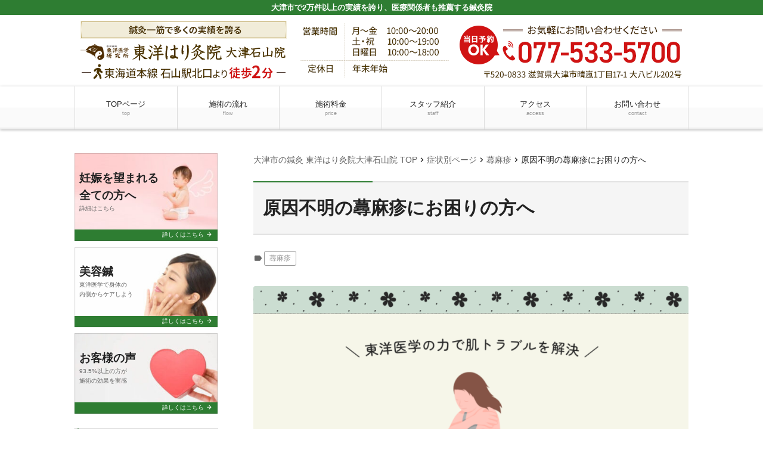

--- FILE ---
content_type: text/html; charset=UTF-8
request_url: https://touyou5.com/case/nettle-rash/
body_size: 14607
content:
<!doctype html><html dir="ltr" lang="ja"><head>  <script async src="https://www.googletagmanager.com/gtag/js?id=G-5KC5J1MJWJ"></script> <script>window.dataLayer = window.dataLayer || [];
  function gtag(){dataLayer.push(arguments);}
  gtag('js', new Date());

  gtag('config', 'G-5KC5J1MJWJ');</script>  <script>(function(w,d,s,l,i){w[l]=w[l]||[];w[l].push({'gtm.start':
new Date().getTime(),event:'gtm.js'});var f=d.getElementsByTagName(s)[0],
j=d.createElement(s),dl=l!='dataLayer'?'&l='+l:'';j.async=true;j.src=
'https://www.googletagmanager.com/gtm.js?id='+i+dl;f.parentNode.insertBefore(j,f);
})(window,document,'script','dataLayer','GTM-NKSZ83Q');</script>    <script async src="https://www.googletagmanager.com/gtag/js?id=G-6N6SKJLCWT"></script> <script>window.dataLayer = window.dataLayer || [];
  function gtag(){dataLayer.push(arguments);}
  gtag('js', new Date());

  gtag('config', 'G-6N6SKJLCWT');</script><meta charset="UTF-8"><meta name="viewport" content="width=device-width,initial-scale=1.0,viewport-fit=cover"><link media="all" href="https://touyou5.com/wpcms/wp-content/cache/autoptimize/css/autoptimize_23397f09d6dff510e66afe9d4a11879d.css" rel="stylesheet"><title>原因不明の蕁麻疹にお困りの方へ | 大津市の鍼灸なら改善率93.5％を誇る東洋はり灸院大津石山院</title><meta name="description" content="繰り返す蕁麻疹の原因は、体内の不調かもしれません。伝統的な東洋医学では、内臓機能を整え、根本から改善へ導く施術を行います。薬に頼らず、副作用の心配もない鍼灸で、痒みや湿疹のない快適な生活を目指しましょう。" /><meta name="robots" content="max-image-preview:large" /><meta name="keywords" content="大津市,蕁麻疹" /><link rel="canonical" href="https://touyou5.com/case/nettle-rash/" /><meta name="generator" content="All in One SEO (AIOSEO) 4.9.3" /> <script type="application/ld+json" class="aioseo-schema">{"@context":"https:\/\/schema.org","@graph":[{"@type":"BreadcrumbList","@id":"https:\/\/touyou5.com\/case\/nettle-rash\/#breadcrumblist","itemListElement":[{"@type":"ListItem","@id":"https:\/\/touyou5.com#listItem","position":1,"name":"\u30db\u30fc\u30e0","item":"https:\/\/touyou5.com","nextItem":{"@type":"ListItem","@id":"https:\/\/touyou5.com\/case\/#listItem","name":"\u75c7\u72b6\u5225\u30da\u30fc\u30b8"}},{"@type":"ListItem","@id":"https:\/\/touyou5.com\/case\/#listItem","position":2,"name":"\u75c7\u72b6\u5225\u30da\u30fc\u30b8","item":"https:\/\/touyou5.com\/case\/","nextItem":{"@type":"ListItem","@id":"https:\/\/touyou5.com\/case\/case_tag\/hives\/#listItem","name":"\u8541\u9ebb\u75b9"},"previousItem":{"@type":"ListItem","@id":"https:\/\/touyou5.com#listItem","name":"\u30db\u30fc\u30e0"}},{"@type":"ListItem","@id":"https:\/\/touyou5.com\/case\/case_tag\/hives\/#listItem","position":3,"name":"\u8541\u9ebb\u75b9","item":"https:\/\/touyou5.com\/case\/case_tag\/hives\/","nextItem":{"@type":"ListItem","@id":"https:\/\/touyou5.com\/case\/nettle-rash\/#listItem","name":"\u539f\u56e0\u4e0d\u660e\u306e\u8541\u9ebb\u75b9\u306b\u304a\u56f0\u308a\u306e\u65b9\u3078"},"previousItem":{"@type":"ListItem","@id":"https:\/\/touyou5.com\/case\/#listItem","name":"\u75c7\u72b6\u5225\u30da\u30fc\u30b8"}},{"@type":"ListItem","@id":"https:\/\/touyou5.com\/case\/nettle-rash\/#listItem","position":4,"name":"\u539f\u56e0\u4e0d\u660e\u306e\u8541\u9ebb\u75b9\u306b\u304a\u56f0\u308a\u306e\u65b9\u3078","previousItem":{"@type":"ListItem","@id":"https:\/\/touyou5.com\/case\/case_tag\/hives\/#listItem","name":"\u8541\u9ebb\u75b9"}}]},{"@type":"Organization","@id":"https:\/\/touyou5.com\/#organization","name":"\u5927\u6d25\u5e02\u306e\u937c\u7078\u306a\u3089\u6539\u5584\u738793.5\uff05\u3092\u8a87\u308b\u6771\u6d0b\u306f\u308a\u7078\u9662\u5927\u6d25\u77f3\u5c71\u9662","description":"\u5927\u6d25\u5e02\u30672\u4e07\u4ef6\u4ee5\u4e0a\u306e\u5b9f\u7e3e\u3092\u8a87\u308a\u3001\u533b\u7642\u95a2\u4fc2\u8005\u3082\u63a8\u85a6\u3059\u308b\u937c\u7078\u9662","url":"https:\/\/touyou5.com\/"},{"@type":"WebPage","@id":"https:\/\/touyou5.com\/case\/nettle-rash\/#webpage","url":"https:\/\/touyou5.com\/case\/nettle-rash\/","name":"\u539f\u56e0\u4e0d\u660e\u306e\u8541\u9ebb\u75b9\u306b\u304a\u56f0\u308a\u306e\u65b9\u3078 | \u5927\u6d25\u5e02\u306e\u937c\u7078\u306a\u3089\u6539\u5584\u738793.5\uff05\u3092\u8a87\u308b\u6771\u6d0b\u306f\u308a\u7078\u9662\u5927\u6d25\u77f3\u5c71\u9662","description":"\u7e70\u308a\u8fd4\u3059\u8541\u9ebb\u75b9\u306e\u539f\u56e0\u306f\u3001\u4f53\u5185\u306e\u4e0d\u8abf\u304b\u3082\u3057\u308c\u307e\u305b\u3093\u3002\u4f1d\u7d71\u7684\u306a\u6771\u6d0b\u533b\u5b66\u3067\u306f\u3001\u5185\u81d3\u6a5f\u80fd\u3092\u6574\u3048\u3001\u6839\u672c\u304b\u3089\u6539\u5584\u3078\u5c0e\u304f\u65bd\u8853\u3092\u884c\u3044\u307e\u3059\u3002\u85ac\u306b\u983c\u3089\u305a\u3001\u526f\u4f5c\u7528\u306e\u5fc3\u914d\u3082\u306a\u3044\u937c\u7078\u3067\u3001\u75d2\u307f\u3084\u6e7f\u75b9\u306e\u306a\u3044\u5feb\u9069\u306a\u751f\u6d3b\u3092\u76ee\u6307\u3057\u307e\u3057\u3087\u3046\u3002","inLanguage":"ja","isPartOf":{"@id":"https:\/\/touyou5.com\/#website"},"breadcrumb":{"@id":"https:\/\/touyou5.com\/case\/nettle-rash\/#breadcrumblist"},"image":{"@type":"ImageObject","url":"https:\/\/touyou5.com\/wpcms\/wp-content\/uploads\/2021\/04\/nettle-rash.png","@id":"https:\/\/touyou5.com\/case\/nettle-rash\/#mainImage","width":1280,"height":670,"caption":"\u8541\u9ebb\u75b9"},"primaryImageOfPage":{"@id":"https:\/\/touyou5.com\/case\/nettle-rash\/#mainImage"},"datePublished":"2021-04-12T16:32:50+09:00","dateModified":"2025-02-08T20:32:58+09:00"},{"@type":"WebSite","@id":"https:\/\/touyou5.com\/#website","url":"https:\/\/touyou5.com\/","name":"\u5927\u6d25\u5e02\u306e\u937c\u7078\u306a\u3089\u6539\u5584\u738793.5\uff05\u3092\u8a87\u308b\u6771\u6d0b\u306f\u308a\u7078\u9662\u5927\u6d25\u77f3\u5c71\u9662","description":"\u5927\u6d25\u5e02\u30672\u4e07\u4ef6\u4ee5\u4e0a\u306e\u5b9f\u7e3e\u3092\u8a87\u308a\u3001\u533b\u7642\u95a2\u4fc2\u8005\u3082\u63a8\u85a6\u3059\u308b\u937c\u7078\u9662","inLanguage":"ja","publisher":{"@id":"https:\/\/touyou5.com\/#organization"}}]}</script> <link rel="alternate" title="oEmbed (JSON)" type="application/json+oembed" href="https://touyou5.com/wp-json/oembed/1.0/embed?url=https%3A%2F%2Ftouyou5.com%2Fcase%2Fnettle-rash%2F" /><link rel="alternate" title="oEmbed (XML)" type="text/xml+oembed" href="https://touyou5.com/wp-json/oembed/1.0/embed?url=https%3A%2F%2Ftouyou5.com%2Fcase%2Fnettle-rash%2F&#038;format=xml" /> <script src="https://touyou5.com/wpcms/wp-includes/js/jquery/jquery.min.js?ver=3.7.1" id="jquery-core-js"></script> <script id="ari-fancybox-js-extra">var ARI_FANCYBOX = {"lightbox":{"backFocus":false,"trapFocus":false,"thumbs":{"hideOnClose":false},"touch":{"vertical":true,"momentum":true},"buttons":["slideShow","fullScreen","thumbs","close"],"lang":"custom","i18n":{"custom":{"PREV":"Previous","NEXT":"Next","PLAY_START":"Start slideshow (P)","PLAY_STOP":"Stop slideshow (P)","FULL_SCREEN":"Full screen (F)","THUMBS":"Thumbnails (G)","CLOSE":"Close (Esc)","ERROR":"The requested content cannot be loaded. \u003Cbr/\u003E Please try again later."}}},"convert":{"images":{"convert":true,"post_grouping":true}},"sanitize":null,"viewers":{"pdfjs":{"url":"https://touyou5.com/wpcms/wp-content/plugins/ari-fancy-lightbox/assets/pdfjs/web/viewer.html"}}};
//# sourceURL=ari-fancybox-js-extra</script> <link rel="https://api.w.org/" href="https://touyou5.com/wp-json/" /><link rel='shortlink' href='https://touyou5.com/?p=4157' />  <script>jQuery(function(){
  jQuery('#kbp2_custom_widget_banner_text-4 figure a').attr('rel', 'nofollow');
  jQuery('#kbp2_custom_widget_banner_text-4 figure:first-child a').removeAttr('rel');
});</script> 
 <script>jQuery(function() {
    var s;
    (s=jQuery)(".kenten").lettering().addClass("kenten-js"), s(".custom-qa").find("h3").append('<span class="span">').addClass("toggle-btn").each(function() {
        var n=s(this).next("div");
        n.hide().addClass("toggle-panel"), s(this).on("click", function() {
            n.slideToggle("fast"), s(this).toggleClass("show")
        }
        )
    }
    ), s(".custom-toggle").find(".custom-toggle-btn").wrapInner('<a href="#">').each(function() {
        var n=s(this).next(".custom-toggle-panel");
        n.hide(), s("a", this).append('<span class="span">').on("click", function() {
            return n.slideToggle("fast"), s(this).toggleClass("show"), !1
        }
        )
    }
    )
}

);</script> 
 <script>jQuery(function(){
  var div = {
    "position":"relative",
    "padding-bottom":"56.25%",
    "height":"0",
    "overflow":"hidden"
  };
  var iframe = {
    "position":"absolute",
    "top":"0",
    "left":"0",
    "width":"100%",
    "height":"100%",
  };
  jQuery('#main .content-style iframe').css(iframe);
  jQuery('#main .content-style iframe').parent().css(div);
});</script>  <noscript><style>.lazyload[data-src]{display:none !important;}</style></noscript><link rel="icon" href="https://touyou5.com/wpcms/wp-content/uploads/2017/12/cropped-machida1-32x32.png" sizes="32x32" /><link rel="icon" href="https://touyou5.com/wpcms/wp-content/uploads/2017/12/cropped-machida1-192x192.png" sizes="192x192" /><link rel="apple-touch-icon" href="https://touyou5.com/wpcms/wp-content/uploads/2017/12/cropped-machida1-180x180.png" /><meta name="msapplication-TileImage" content="https://touyou5.com/wpcms/wp-content/uploads/2017/12/cropped-machida1-270x270.png" /><link href="https://fonts.googleapis.com/css?family=Noto+Serif+JP&display=swap" rel="stylesheet"><noscript><style>#bodyLoading {
	display: none;
}</style></noscript></head><body x-ms-format-detection="none" class="wp-singular case-template-default single single-case postid-4157 wp-embed-responsive wp-theme-kudoken-blog-plan-2 kbp2-color-green kbp2-webfontnone"><div id="bodyLoading" class="loader-wrap"><div class="loader">Loading...</div></div> <noscript><iframe src="https://www.googletagmanager.com/ns.html?id=GTM-NKSZ83Q"
height="0" width="0" style="display:none;visibility:hidden"></iframe></noscript><header id="header" class="header" role="banner"><h1 class="header__title">大津市で2万件以上の実績を誇り、医療関係者も推薦する鍼灸院</h1><div class="header-img"><p class="sp-show"><a href="tel:077-533-5700"><img width="730" height="114" src="[data-uri]" class="attachment-medium_large size-medium_large lazyload" alt="" decoding="async"   data-src="https://touyou5.com/wpcms/wp-content/uploads/2017/12/sp_page_header-5.png" data-srcset="https://touyou5.com/wpcms/wp-content/uploads/2017/12/sp_page_header-5.png 768w, https://touyou5.com/wpcms/wp-content/uploads/2017/12/sp_page_header-5-300x47.png 300w" data-sizes="auto" data-eio-rwidth="768" data-eio-rheight="120" /><noscript><img width="730" height="114" src="https://touyou5.com/wpcms/wp-content/uploads/2017/12/sp_page_header-5.png" class="attachment-medium_large size-medium_large" alt="" decoding="async" srcset="https://touyou5.com/wpcms/wp-content/uploads/2017/12/sp_page_header-5.png 768w, https://touyou5.com/wpcms/wp-content/uploads/2017/12/sp_page_header-5-300x47.png 300w" sizes="(max-width: 730px) 100vw, 730px" data-eio="l" /></noscript></a></p><p class="sp-hide"><a href="https://touyou5.com/"><img width="1030" height="120" src="[data-uri]" class="attachment-1536x1536 size-1536x1536 lazyload" alt="" decoding="async"   data-src="https://touyou5.com/wpcms/wp-content/uploads/2017/12/pc_page_header-5.png" data-srcset="https://touyou5.com/wpcms/wp-content/uploads/2017/12/pc_page_header-5.png 1030w, https://touyou5.com/wpcms/wp-content/uploads/2017/12/pc_page_header-5-300x35.png 300w, https://touyou5.com/wpcms/wp-content/uploads/2017/12/pc_page_header-5-1024x119.png 1024w, https://touyou5.com/wpcms/wp-content/uploads/2017/12/pc_page_header-5-768x89.png 768w" data-sizes="auto" data-eio-rwidth="1030" data-eio-rheight="120" /><noscript><img width="1030" height="120" src="https://touyou5.com/wpcms/wp-content/uploads/2017/12/pc_page_header-5.png" class="attachment-1536x1536 size-1536x1536" alt="" decoding="async" srcset="https://touyou5.com/wpcms/wp-content/uploads/2017/12/pc_page_header-5.png 1030w, https://touyou5.com/wpcms/wp-content/uploads/2017/12/pc_page_header-5-300x35.png 300w, https://touyou5.com/wpcms/wp-content/uploads/2017/12/pc_page_header-5-1024x119.png 1024w, https://touyou5.com/wpcms/wp-content/uploads/2017/12/pc_page_header-5-768x89.png 768w" sizes="(max-width: 1030px) 100vw, 1030px" data-eio="l" /></noscript></a></p></div><nav class="header-nav material-btn-wrap" id="header-nav" role="navigation"><div id="header-nav-inner" class="header-nav-inner"><ul id="menu-%e3%82%b0%e3%83%ad%e3%83%bc%e3%83%90%e3%83%ab%e3%83%8a%e3%83%93" class="header-nav-menu sp-hide-flex"><li id="menu-item-3747" class="menu-item menu-item-type-post_type menu-item-object-page menu-item-home menu-item-3747"><a href="https://touyou5.com/" title="大津市の鍼灸 東洋はり灸院大津石山院 TOP">TOPページ<small class="menu-item-description">top</small></a></li><li id="menu-item-3748" class="menu-item menu-item-type-post_type menu-item-object-page menu-item-3748"><a href="https://touyou5.com/flow/">施術の流れ<small class="menu-item-description">flow</small></a></li><li id="menu-item-3749" class="menu-item menu-item-type-post_type menu-item-object-page menu-item-3749"><a href="https://touyou5.com/price/">施術料金<small class="menu-item-description">price</small></a></li><li id="menu-item-3750" class="menu-item menu-item-type-post_type menu-item-object-page menu-item-3750"><a href="https://touyou5.com/staff/">スタッフ紹介<small class="menu-item-description">staff</small></a></li><li id="menu-item-3739" class="menu-item menu-item-type-post_type menu-item-object-page menu-item-3739"><a href="https://touyou5.com/access/">アクセス<small class="menu-item-description">access</small></a></li><li id="menu-item-3740" class="menu-item menu-item-type-post_type menu-item-object-page menu-item-3740"><a href="https://touyou5.com/contact/">お問い合わせ<small class="menu-item-description">contact</small></a></li></ul><ul class="header-nav-menu sp-show-flex"><li><a id="mobile-nav-btn" class="mobile-nav-btn" href="#side"><i class="material-icons-round">menu</i>MENU</a></li><li><a href="tel:077-533-5700"><i class="material-icons-round">local_phone</i>電話する</a></li><li><a href="/contact"><i class="material-icons-round">event_available</i>WEB予約</a></li><li><a class="scroll-btn" href="/access"><i class="material-icons-round">location_on</i>アクセス</a></li></ul></div></nav></header><div class="container container-side-left" id="container"><main id="main" class="main" role="main"><div class="breadcrumbs"><span property="itemListElement" typeof="ListItem"><a property="item" typeof="WebPage" title="大津市の鍼灸なら改善率93.5％を誇る東洋はり灸院大津石山院へ移動" href="https://touyou5.com" class="home"><span property="name">大津市の鍼灸 東洋はり灸院大津石山院 TOP</span></a><meta property="position" content="1"></span><i class="material-icons">chevron_right</i><span property="itemListElement" typeof="ListItem"><a property="item" typeof="WebPage" title="症状別ページへ移動" href="https://touyou5.com/case/" class="archive post-case-archive"><span property="name">症状別ページ</span></a><meta property="position" content="2"></span><i class="material-icons">chevron_right</i><span property="itemListElement" typeof="ListItem"><a property="item" typeof="WebPage" title="Go to the 蕁麻疹 症状別ページタグ archives." href="https://touyou5.com/case/case_tag/hives/" class="taxonomy case_tag"><span property="name">蕁麻疹</span></a><meta property="position" content="3"></span><i class="material-icons">chevron_right</i><span property="itemListElement" typeof="ListItem"><span property="name">原因不明の蕁麻疹にお困りの方へ</span><meta property="position" content="4"></span></div><h2 class="main__title">原因不明の蕁麻疹にお困りの方へ</h2><div class="page-info"><span class="page-info-tags"><i class="material-icons-round">label</i><a href="https://touyou5.com/case/case_tag/hives/">蕁麻疹</a></span></div><div id="case-4157" class="content-style post-4157 case type-case status-publish has-post-thumbnail hentry case_tag-hives"><figure class="post-thumbnail"><img width="730" height="382" src="[data-uri]" class="attachment-medium_large size-medium_large lazyload" alt="蕁麻疹" decoding="async" fetchpriority="high"   data-src="https://touyou5.com/wpcms/wp-content/uploads/2021/04/nettle-rash-768x402.png" data-srcset="https://touyou5.com/wpcms/wp-content/uploads/2021/04/nettle-rash-768x402.png 768w, https://touyou5.com/wpcms/wp-content/uploads/2021/04/nettle-rash-300x157.png 300w, https://touyou5.com/wpcms/wp-content/uploads/2021/04/nettle-rash-1024x536.png 1024w, https://touyou5.com/wpcms/wp-content/uploads/2021/04/nettle-rash.png 1280w" data-sizes="auto" data-eio-rwidth="768" data-eio-rheight="402" /><noscript><img width="730" height="382" src="https://touyou5.com/wpcms/wp-content/uploads/2021/04/nettle-rash-768x402.png" class="attachment-medium_large size-medium_large" alt="蕁麻疹" decoding="async" fetchpriority="high" srcset="https://touyou5.com/wpcms/wp-content/uploads/2021/04/nettle-rash-768x402.png 768w, https://touyou5.com/wpcms/wp-content/uploads/2021/04/nettle-rash-300x157.png 300w, https://touyou5.com/wpcms/wp-content/uploads/2021/04/nettle-rash-1024x536.png 1024w, https://touyou5.com/wpcms/wp-content/uploads/2021/04/nettle-rash.png 1280w" sizes="(max-width: 730px) 100vw, 730px" data-eio="l" /></noscript></figure><p>皮膚に赤いプツプツとした湿疹ができることは、老若男女問わず誰にでも起こりえるお話です特に、赤い円状の湿疹で、痒みを伴うものを<strong>「蕁麻疹（じんましん）」</strong>と言います。</p><p>中には、</p><ul><li>処方された薬を飲んでも、よくならなかった。</li><li>病院に行っても原因がとくに見つからなかった。</li></ul><p>このように困っている方もいらっしゃいます。</p><p>今回は蕁麻疹の基礎的なお話と、東洋医学が行う蕁麻疹へのアプローチについてお話します。</p><h3>蕁麻疹ってどんな病気かご存じですか？</h3><p><img decoding="async" class="lazy lazy-hidden aligncenter size-full wp-image-4321" src="//touyou5.com/wpcms/wp-content/plugins/a3-lazy-load/assets/images/lazy_placeholder.gif" data-lazy-type="image" data-src="https://touyou5.com/wpcms/wp-content/uploads/2021/03/hives.jpg" alt="蕁麻疹" width="640" height="427" srcset="" data-srcset="https://touyou5.com/wpcms/wp-content/uploads/2021/03/hives.jpg 640w, https://touyou5.com/wpcms/wp-content/uploads/2021/03/hives-300x200.jpg 300w, https://touyou5.com/wpcms/wp-content/uploads/2021/03/hives-200x133.jpg 200w" sizes="(max-width: 640px) 100vw, 640px" /><noscript><img decoding="async" class="aligncenter size-full wp-image-4321" src="https://touyou5.com/wpcms/wp-content/uploads/2021/03/hives.jpg" alt="蕁麻疹" width="640" height="427" srcset="https://touyou5.com/wpcms/wp-content/uploads/2021/03/hives.jpg 640w, https://touyou5.com/wpcms/wp-content/uploads/2021/03/hives-300x200.jpg 300w, https://touyou5.com/wpcms/wp-content/uploads/2021/03/hives-200x133.jpg 200w" sizes="(max-width: 640px) 100vw, 640px" /></noscript></p><h4>蕁麻疹の特徴</h4><p>蕁麻疹はれっきとした病気なのですが、いきなり症状が現れ、気がつかないうちに勝手に治っているケースが多く、そのために病院へ行って治療を考える人が少ないようです。しかし、一見治ったかのように見えても、原因がなくならない限りは再発するのが蕁麻疹の特徴でもあります。</p><p>長期にわたって放置するほど治りづらくなり、重症化にもつながるので、できれば原因を探り出し、再発症の芽は取り除いておきたいものです。</p><h4>蕁麻疹の主な原因</h4><p>蕁麻疹とは皮膚に異常が見られる症状ですが、その原因は実にさまざまです。</p><ol><li>衣服の繊維・日光・水・振動など、物理的な刺激によって起こる場合</li><li>汗により発症する10代から30代に多く見られるコリン性蕁麻疹</li><li>食べ物アレルギーによる場合</li><li>その他……原因不明の突発性蕁麻疹</li></ol><p>一般的に考えられる原因は上記ですが、①～③の蕁麻疹は全体でいうとほんの3割に過ぎません。あとの7割は④、<span style="text-decoration: underline;">つまり原因不明と診断するしかないのが蕁麻疹の実情なのです</span>。</p><h3>蕁麻疹が起こるメカニズム</h3><p><img decoding="async" class="lazy lazy-hidden aligncenter wp-image-4300" src="//touyou5.com/wpcms/wp-content/plugins/a3-lazy-load/assets/images/lazy_placeholder.gif" data-lazy-type="image" data-src="https://touyou5.com/wpcms/wp-content/uploads/2021/03/body-300x300.jpg" alt="血液の流れ" width="250" height="250" srcset="" data-srcset="https://touyou5.com/wpcms/wp-content/uploads/2021/03/body-300x300.jpg 300w, https://touyou5.com/wpcms/wp-content/uploads/2021/03/body-150x150.jpg 150w, https://touyou5.com/wpcms/wp-content/uploads/2021/03/body-200x200.jpg 200w, https://touyou5.com/wpcms/wp-content/uploads/2021/03/body-400x400.jpg 400w, https://touyou5.com/wpcms/wp-content/uploads/2021/03/body.jpg 625w" sizes="(max-width: 250px) 100vw, 250px" /><noscript><img decoding="async" class="aligncenter wp-image-4300" src="https://touyou5.com/wpcms/wp-content/uploads/2021/03/body-300x300.jpg" alt="血液の流れ" width="250" height="250" srcset="https://touyou5.com/wpcms/wp-content/uploads/2021/03/body-300x300.jpg 300w, https://touyou5.com/wpcms/wp-content/uploads/2021/03/body-150x150.jpg 150w, https://touyou5.com/wpcms/wp-content/uploads/2021/03/body-200x200.jpg 200w, https://touyou5.com/wpcms/wp-content/uploads/2021/03/body-400x400.jpg 400w, https://touyou5.com/wpcms/wp-content/uploads/2021/03/body.jpg 625w" sizes="(max-width: 250px) 100vw, 250px" /></noscript></p><p>蕁麻疹は皮膚に赤いブツブツや痒みが起こる症状ですが、そのメカニズムには<strong>「ヒスタミン」</strong>という物質が原因の１つとされています。</p><p>ヒスタミンは、皮膚が外的刺激を受けたときに体内に放出されるもので、血管を膨張させる作用を持っています。血管が膨張することによって、時に血中の血漿（けっしょう）成分が血管から漏れてしまうのです。これが皮膚が赤く腫れる原因です。そして、ヒスタミンは神経を刺激することもあり、それによって痒みが起こります。</p><p>症状は早ければ数時間、長くても１日以内にはおさまることが多く、跡は残らないのが特徴です。</p><h3>原因は取り除けない対症療法</h3><p><img decoding="async" class="lazy lazy-hidden aligncenter size-medium wp-image-4297" src="//touyou5.com/wpcms/wp-content/plugins/a3-lazy-load/assets/images/lazy_placeholder.gif" data-lazy-type="image" data-src="https://touyou5.com/wpcms/wp-content/uploads/2021/03/medicine-2-300x226.png" alt="西洋医学の薬" width="300" height="226" srcset="" data-srcset="https://touyou5.com/wpcms/wp-content/uploads/2021/03/medicine-2-300x226.png 300w, https://touyou5.com/wpcms/wp-content/uploads/2021/03/medicine-2-1024x773.png 1024w, https://touyou5.com/wpcms/wp-content/uploads/2021/03/medicine-2-768x580.png 768w, https://touyou5.com/wpcms/wp-content/uploads/2021/03/medicine-2-1536x1160.png 1536w, https://touyou5.com/wpcms/wp-content/uploads/2021/03/medicine-2-200x151.png 200w, https://touyou5.com/wpcms/wp-content/uploads/2021/03/medicine-2-1431x1080.png 1431w, https://touyou5.com/wpcms/wp-content/uploads/2021/03/medicine-2.png 1628w" sizes="(max-width: 300px) 100vw, 300px" /><noscript><img decoding="async" class="aligncenter size-medium wp-image-4297" src="https://touyou5.com/wpcms/wp-content/uploads/2021/03/medicine-2-300x226.png" alt="西洋医学の薬" width="300" height="226" srcset="https://touyou5.com/wpcms/wp-content/uploads/2021/03/medicine-2-300x226.png 300w, https://touyou5.com/wpcms/wp-content/uploads/2021/03/medicine-2-1024x773.png 1024w, https://touyou5.com/wpcms/wp-content/uploads/2021/03/medicine-2-768x580.png 768w, https://touyou5.com/wpcms/wp-content/uploads/2021/03/medicine-2-1536x1160.png 1536w, https://touyou5.com/wpcms/wp-content/uploads/2021/03/medicine-2-200x151.png 200w, https://touyou5.com/wpcms/wp-content/uploads/2021/03/medicine-2-1431x1080.png 1431w, https://touyou5.com/wpcms/wp-content/uploads/2021/03/medicine-2.png 1628w" sizes="(max-width: 300px) 100vw, 300px" /></noscript></p><p>さて、原因がわかる3割の蕁麻疹については病院の治療でも問題ありませんが、原因不明の蕁麻疹になってしまったときには治療の術がありません。</p><p>おそらくたいていの方は皮膚科を受診されると思いますが、処方されるのは「抗ヒスタミン薬」というヒスタミンを抑える薬が一般的です。しかし、これは症状を抑えるだけで原因を取り除くわけではありません。一時的には改善されたように見えても、再発を繰り返す可能性もあります。</p><p>また抗ヒスタミン薬で改善できなかった場合は、量を増やす、もしくは別の薬を試すという対応が取られます。いずれにしても薬には少なからず副作用があり、そのリスクも懸念したいところです。</p><h3>東洋医学で蕁麻疹を改善に導く</h3><p><img decoding="async" class="lazy lazy-hidden aligncenter size-full wp-image-6516" src="//touyou5.com/wpcms/wp-content/plugins/a3-lazy-load/assets/images/lazy_placeholder.gif" data-lazy-type="image" data-src="https://touyou5.com/wpcms/wp-content/uploads/2022/12/exposition.png" alt="東洋医学の解説" width="640" height="425" srcset="" data-srcset="https://touyou5.com/wpcms/wp-content/uploads/2022/12/exposition.png 640w, https://touyou5.com/wpcms/wp-content/uploads/2022/12/exposition-300x199.png 300w" sizes="(max-width: 640px) 100vw, 640px" /><noscript><img decoding="async" class="aligncenter size-full wp-image-6516" src="https://touyou5.com/wpcms/wp-content/uploads/2022/12/exposition.png" alt="東洋医学の解説" width="640" height="425" srcset="https://touyou5.com/wpcms/wp-content/uploads/2022/12/exposition.png 640w, https://touyou5.com/wpcms/wp-content/uploads/2022/12/exposition-300x199.png 300w" sizes="(max-width: 640px) 100vw, 640px" /></noscript></p><p>そこで東洋医学の出番です。</p><p>東洋医学では、皮膚の変化は体の中、つまり内臓と深く関係していると考えています。<strong>「皮膚はゴミ捨て場である」</strong>という言葉もあり、実際内臓の機能を高めることで、蕁麻疹になりにくい体質に変わる方も多くいらっしゃいます。</p><p>体内に溜まっている毒素を分解し排出を促してくれるのは、主に肝臓・腎臓の役目です。それらの臓器がきちんと機能していない、あるいは不調が続いていると体内に毒素が溜まり、ゴミの最終行先である皮膚にも影響が及びます。</p><h3>実際の鍼灸施術</h3><p><img decoding="async" class="lazy lazy-hidden aligncenter size-full wp-image-7001" src="//touyou5.com/wpcms/wp-content/plugins/a3-lazy-load/assets/images/lazy_placeholder.gif" data-lazy-type="image" data-src="https://touyou5.com/wpcms/wp-content/uploads/2024/11/boss-2.png" alt="院長による施術" width="640" height="426" srcset="" data-srcset="https://touyou5.com/wpcms/wp-content/uploads/2024/11/boss-2.png 640w, https://touyou5.com/wpcms/wp-content/uploads/2024/11/boss-2-300x200.png 300w" sizes="(max-width: 640px) 100vw, 640px" /><noscript><img decoding="async" class="aligncenter size-full wp-image-7001" src="https://touyou5.com/wpcms/wp-content/uploads/2024/11/boss-2.png" alt="院長による施術" width="640" height="426" srcset="https://touyou5.com/wpcms/wp-content/uploads/2024/11/boss-2.png 640w, https://touyou5.com/wpcms/wp-content/uploads/2024/11/boss-2-300x200.png 300w" sizes="(max-width: 640px) 100vw, 640px" /></noscript></p><p>東洋医学では病気一つひとつにフォーカスして診断することはせず、体を総合的に見て不調や症状を捉えます。そのために「四診法」と呼ばれる方法で全身をくまなくチェックするのですが、具体的な流れとしてはこのようになります。</p><ol><li><strong>「望診」</strong>……目視で症状を確認する</li><li><strong>「聞診」</strong>……音や匂いで確認する</li><li><strong>「問診」</strong>……会話によって症状を把握する</li><li><strong>「切診」</strong>……脈やお腹の状態をみる</li></ol><p>これらの方法で全身の状態を把握したのち、鍼やお灸によってツボに刺激を与える経絡治療（けいらくちりょう）を行う、というのが当店の主な施術になります。鍼やお灸によって内臓に働きかけることで、蕁麻疹の原因を根本から改善に導いていきます。</p><p>蕁麻疹という枠にとらわれずカウンセリングを行うことにより、蕁麻疹を抱えている方の多くが悩まれている<span style="color: #993300;">「肩こり」「腰痛」「冷え性」「のぼせ」「頭痛」「眼精疲労」</span>などの症状も同時に改善していけるのが、東洋医学の魅力でもあります。</p><h3>痒み、不安、痛み…そんな日々から抜け出すお手伝いを</h3><p><img decoding="async" class="lazy lazy-hidden aligncenter size-full wp-image-6996" src="//touyou5.com/wpcms/wp-content/plugins/a3-lazy-load/assets/images/lazy_placeholder.gif" data-lazy-type="image" data-src="https://touyou5.com/wpcms/wp-content/uploads/2024/11/all-staff-3.png" alt="スタッフ集合写真" width="640" height="426" srcset="" data-srcset="https://touyou5.com/wpcms/wp-content/uploads/2024/11/all-staff-3.png 640w, https://touyou5.com/wpcms/wp-content/uploads/2024/11/all-staff-3-300x200.png 300w" sizes="(max-width: 640px) 100vw, 640px" /><noscript><img decoding="async" class="aligncenter size-full wp-image-6996" src="https://touyou5.com/wpcms/wp-content/uploads/2024/11/all-staff-3.png" alt="スタッフ集合写真" width="640" height="426" srcset="https://touyou5.com/wpcms/wp-content/uploads/2024/11/all-staff-3.png 640w, https://touyou5.com/wpcms/wp-content/uploads/2024/11/all-staff-3-300x200.png 300w" sizes="(max-width: 640px) 100vw, 640px" /></noscript></p><p>病院へ行っても治らない、いつ再発するかわからない……。そんな病気を抱えている方は、とても心細い思いをされているとお察しします。</p><p>鍼やお灸と聞くと<strong>「痛そう」</strong>と心配されることもありますが、東洋はり灸院の鍼灸施術は痛くない・熱くないと定評を頂いておりますので、まずはお気軽にご相談ください。</p><p><img class="lazy lazy-hidden" decoding="async" src="//touyou5.com/wpcms/wp-content/plugins/a3-lazy-load/assets/images/lazy_placeholder.gif" data-lazy-type="image" data-src="/wpcms/custom/images/media.png" alt="当店の技術は多くのメディアで紹介されています" /><noscript><img decoding="async" src="/wpcms/custom/images/media.png" alt="当店の技術は多くのメディアで紹介されています" /></noscript></p><section class="license"><img class="lazy lazy-hidden" decoding="async" src="//touyou5.com/wpcms/wp-content/plugins/a3-lazy-load/assets/images/lazy_placeholder.gif" data-lazy-type="image" data-src="https://touyou5.com/wpcms/wp-content/uploads/2017/12/license-1.png" alt="スタッフ全員が国家資格を保有しています" /><noscript><img decoding="async" src="https://touyou5.com/wpcms/wp-content/uploads/2017/12/license-1.png" alt="スタッフ全員が国家資格を保有しています" /></noscript></section><section class="cta"></section><figure></figure><p><img decoding="async" class="lazy lazy-hidden alignnone wp-image-5984 size-full" src="//touyou5.com/wpcms/wp-content/plugins/a3-lazy-load/assets/images/lazy_placeholder.gif" data-lazy-type="image" data-src="/wpcms/wp-content/uploads/2021/07/info-4.png" alt="当日予約も承っています" width="730" height="720" /><noscript><img decoding="async" class="alignnone wp-image-5984 size-full" src="/wpcms/wp-content/uploads/2021/07/info-4.png" alt="当日予約も承っています" width="730" height="720" /></noscript></p><p>&nbsp;</p></div><div class="nav-links page-links"><a href="https://touyou5.com/case/dry-eye-syndrome/" rel="prev">< PREV - <strong>ドライアイについて</strong></a><a href="https://touyou5.com/case/tennis-elbow/" rel="next">NEXT - <strong>テニス肘について</strong> ></a></div><aside id="close" class="close" role="complementary"><div class="close-info"><h3 class="close-info__title"><i class="material-icons-round">info_outline</i>東洋はり灸院　大津石山院</h3><div class="close-info-content-wrap"><div class="close-info-content"><dl><dt>住所</dt><dd>〒520-0833 <br /> 滋賀県大津市晴嵐1丁目17−1 大八ビル202号</dd><dt>電話番号</dt><dd class="close-info-content__tel"><a href="tel:077-533-5700"><i class="material-icons-round">contact_phone</i> 077-533-5700</a></dd></dl><p class="close-info-content__btn"><a href="/contact" class="link-btn link-btn--block"><i class="material-icons-round">event_available</i> ご予約は24時間受付中</a></p><dl><dt>営業時間</dt><dd>[月～金]<br /> 10:00〜20:00<br /> [土曜・祝日]<br /> 10:00〜19:00<br /> [日曜]<br /> 10:00〜18:00</dd><dt>定休日</dt><dd>年末年始</dd></dl></div><div class="close-info-content"><dl id="main_map"><dt>アクセス</dt><dd>JR東海道本線 石山駅北口より徒歩2分</dd></dl><figure class="close-info-content__map"><iframe  width="600" height="450" style="border:0;" allowfullscreen="" loading="lazy" data-src="https://www.google.com/maps/embed?pb=!1m18!1m12!1m3!1d3269.0043388549047!2d135.89873057899882!3d34.981556047410045!2m3!1f0!2f0!3f0!3m2!1i1024!2i768!4f13.1!3m3!1m2!1s0x60010d525ff39051%3A0xd8a74b30a5c8dcfe!2z44CSNTIwLTA4MzMg5ruL6LOA55yM5aSn5rSl5biC5pm05bWQ77yR5LiB55uu77yR77yX4oiS77yRIOWkp-WFq-ODk-ODqw!5e0!3m2!1sja!2sjp!4v1618556293048!5m2!1sja!2sjp" class="lazyload"></iframe></figure></div></div></div></aside></main><div class="side" id="side" role="complementary"><div id="side-inner" class="side-inner"><ul id="menu-%e3%82%b0%e3%83%ad%e3%83%bc%e3%83%90%e3%83%ab%e3%83%8a%e3%83%93-5" class="mobile-nav sp-show"><li class="menu-item menu-item-type-post_type menu-item-object-page menu-item-home menu-item-3747"><a href="https://touyou5.com/" title="大津市の鍼灸 東洋はり灸院大津石山院 TOP">TOPページ<small class="menu-item-description">top</small></a></li><li class="menu-item menu-item-type-post_type menu-item-object-page menu-item-3748"><a href="https://touyou5.com/flow/">施術の流れ<small class="menu-item-description">flow</small></a></li><li class="menu-item menu-item-type-post_type menu-item-object-page menu-item-3749"><a href="https://touyou5.com/price/">施術料金<small class="menu-item-description">price</small></a></li><li class="menu-item menu-item-type-post_type menu-item-object-page menu-item-3750"><a href="https://touyou5.com/staff/">スタッフ紹介<small class="menu-item-description">staff</small></a></li><li class="menu-item menu-item-type-post_type menu-item-object-page menu-item-3739"><a href="https://touyou5.com/access/">アクセス<small class="menu-item-description">access</small></a></li><li class="menu-item menu-item-type-post_type menu-item-object-page menu-item-3740"><a href="https://touyou5.com/contact/">お問い合わせ<small class="menu-item-description">contact</small></a></li></ul><div id="kbp2_custom_widget_banner_text-2" class="widget kbp2_custom_widget_banner_text-2 widget_banner"><figure><img width="300" height="165" src="//touyou5.com/wpcms/wp-content/plugins/a3-lazy-load/assets/images/lazy_placeholder.gif" data-lazy-type="image" data-src="https://touyou5.com/wpcms/wp-content/uploads/2021/03/infertility.jpg" class="lazy lazy-hidden attachment-medium size-medium" alt="妊活" decoding="async" srcset="" data-srcset="https://touyou5.com/wpcms/wp-content/uploads/2021/03/infertility.jpg 300w, https://touyou5.com/wpcms/wp-content/uploads/2021/03/infertility-200x110.jpg 200w" sizes="(max-width: 300px) 100vw, 300px" /><noscript><img width="300" height="165" src="https://touyou5.com/wpcms/wp-content/uploads/2021/03/infertility.jpg" class="attachment-medium size-medium" alt="妊活" decoding="async" srcset="https://touyou5.com/wpcms/wp-content/uploads/2021/03/infertility.jpg 300w, https://touyou5.com/wpcms/wp-content/uploads/2021/03/infertility-200x110.jpg 200w" sizes="(max-width: 300px) 100vw, 300px" /></noscript><figcaption><a href="https://touyou5.com/fertility/"><span class="widget_banner__title">妊娠を望まれる<br /> 全ての方へ</span><span class="widget_banner__text">詳細はこちら</span><span class="widget_banner__btn">詳しくはこちら <i class="material-icons-round">arrow_forward</i></span></a></figcaption></figure><figure><img width="300" height="215" src="//touyou5.com/wpcms/wp-content/plugins/a3-lazy-load/assets/images/lazy_placeholder.gif" data-lazy-type="image" data-src="https://touyou5.com/wpcms/wp-content/uploads/2021/03/Facial-e1616741395665-300x215.jpg" class="lazy lazy-hidden attachment-medium size-medium" alt="フェイシャル" decoding="async" srcset="" data-srcset="https://touyou5.com/wpcms/wp-content/uploads/2021/03/Facial-e1616741395665-300x215.jpg 300w, https://touyou5.com/wpcms/wp-content/uploads/2021/03/Facial-e1616741395665-200x144.jpg 200w, https://touyou5.com/wpcms/wp-content/uploads/2021/03/Facial-e1616741395665.jpg 543w" sizes="(max-width: 300px) 100vw, 300px" /><noscript><img width="300" height="215" src="https://touyou5.com/wpcms/wp-content/uploads/2021/03/Facial-e1616741395665-300x215.jpg" class="attachment-medium size-medium" alt="フェイシャル" decoding="async" srcset="https://touyou5.com/wpcms/wp-content/uploads/2021/03/Facial-e1616741395665-300x215.jpg 300w, https://touyou5.com/wpcms/wp-content/uploads/2021/03/Facial-e1616741395665-200x144.jpg 200w, https://touyou5.com/wpcms/wp-content/uploads/2021/03/Facial-e1616741395665.jpg 543w" sizes="(max-width: 300px) 100vw, 300px" /></noscript><figcaption><a href="https://touyou5.com/facial/"><span class="widget_banner__title">美容鍼</span><span class="widget_banner__text">東洋医学で身体の<br /> 内側からケアしよう</span><span class="widget_banner__btn">詳しくはこちら <i class="material-icons-round">arrow_forward</i></span></a></figcaption></figure><figure><img width="300" height="210" src="//touyou5.com/wpcms/wp-content/plugins/a3-lazy-load/assets/images/lazy_placeholder.gif" data-lazy-type="image" data-src="https://touyou5.com/wpcms/wp-content/uploads/2021/03/heart-1-3-e1616756266607-300x210.jpg" class="lazy lazy-hidden attachment-medium size-medium" alt="ハート" decoding="async" srcset="" data-srcset="https://touyou5.com/wpcms/wp-content/uploads/2021/03/heart-1-3-e1616756266607-300x210.jpg 300w, https://touyou5.com/wpcms/wp-content/uploads/2021/03/heart-1-3-e1616756266607-200x140.jpg 200w, https://touyou5.com/wpcms/wp-content/uploads/2021/03/heart-1-3-e1616756266607.jpg 445w" sizes="(max-width: 300px) 100vw, 300px" /><noscript><img width="300" height="210" src="https://touyou5.com/wpcms/wp-content/uploads/2021/03/heart-1-3-e1616756266607-300x210.jpg" class="attachment-medium size-medium" alt="ハート" decoding="async" srcset="https://touyou5.com/wpcms/wp-content/uploads/2021/03/heart-1-3-e1616756266607-300x210.jpg 300w, https://touyou5.com/wpcms/wp-content/uploads/2021/03/heart-1-3-e1616756266607-200x140.jpg 200w, https://touyou5.com/wpcms/wp-content/uploads/2021/03/heart-1-3-e1616756266607.jpg 445w" sizes="(max-width: 300px) 100vw, 300px" /></noscript><figcaption><a href="http://touyou5.com/voice/"><span class="widget_banner__title">お客様の声</span><span class="widget_banner__text">93.5%以上の方が<br /> 施術の効果を実感</span><span class="widget_banner__btn">詳しくはこちら <i class="material-icons-round">arrow_forward</i></span></a></figcaption></figure></div><div id="nav_menu-2" class="widget nav_menu-2 widget_nav_menu"><h3 class="widgettitle">はじめての方へ</h3><div class="menu-%e5%88%9d%e3%82%81%e3%81%a6%e3%81%ae%e6%96%b9%e3%81%b8-container"><ul id="menu-%e5%88%9d%e3%82%81%e3%81%a6%e3%81%ae%e6%96%b9%e3%81%b8-4" class="menu"><li class="menu-item menu-item-type-post_type menu-item-object-page menu-item-4840"><a href="https://touyou5.com/first-time/">鍼灸を初めて受ける方へ</a></li><li class="menu-item menu-item-type-post_type menu-item-object-page menu-item-3741"><a href="https://touyou5.com/flow/">施術の流れ</a></li><li class="menu-item menu-item-type-post_type menu-item-object-page menu-item-3742"><a href="https://touyou5.com/price/">施術料金</a></li><li class="menu-item menu-item-type-post_type menu-item-object-page menu-item-4951"><a href="https://touyou5.com/booking/">予約/キャンセル</a></li><li class="menu-item menu-item-type-post_type menu-item-object-page menu-item-4981"><a href="https://touyou5.com/faq/">よくある質問</a></li><li class="menu-item menu-item-type-post_type menu-item-object-page menu-item-4968"><a href="https://touyou5.com/access/">アクセス</a></li></ul></div></div><div id="nav_menu-3" class="widget nav_menu-3 widget_nav_menu"><h3 class="widgettitle">当店について</h3><div class="menu-%e5%bd%93%e5%ba%97%e3%81%ab%e3%81%a4%e3%81%84%e3%81%a6-container"><ul id="menu-%e5%bd%93%e5%ba%97%e3%81%ab%e3%81%a4%e3%81%84%e3%81%a6-4" class="menu"><li class="menu-item menu-item-type-post_type menu-item-object-page menu-item-4680"><a href="https://touyou5.com/our-acupuncture/">当店の鍼灸について</a></li><li class="menu-item menu-item-type-post_type menu-item-object-page menu-item-4681"><a href="https://touyou5.com/pulse-examination/">脈診流の鍼灸について</a></li><li class="menu-item menu-item-type-post_type menu-item-object-page menu-item-4682"><a href="https://touyou5.com/meridian-therapy/">経絡治療とは</a></li><li class="menu-item menu-item-type-post_type menu-item-object-page menu-item-5930"><a href="https://touyou5.com/pediatric-acupuncture/">小児はりについて</a></li><li class="menu-item menu-item-type-post_type menu-item-object-page menu-item-6817"><a href="https://touyou5.com/sports/">スポーツ鍼灸について</a></li><li class="menu-item menu-item-type-post_type menu-item-object-page menu-item-3743"><a href="https://touyou5.com/staff/">スタッフ紹介</a></li><li class="menu-item menu-item-type-post_type menu-item-object-page menu-item-5773"><a href="https://touyou5.com/inside/">店内風景</a></li><li class="menu-item menu-item-type-post_type menu-item-object-page menu-item-3745"><a href="https://touyou5.com/contact/">お問い合わせ</a></li><li class="menu-item menu-item-type-post_type menu-item-object-page menu-item-7459"><a href="https://touyou5.com/disclaimer/">免責事項</a></li><li class="menu-item menu-item-type-post_type menu-item-object-page menu-item-4768"><a href="https://touyou5.com/privacy-policy/">プライバシーポリシー</a></li><li class="menu-item menu-item-type-post_type menu-item-object-page menu-item-3746"><a href="https://touyou5.com/sitemap/">サイトマップ</a></li></ul></div></div><div id="kbp2_custom_widget_banner_text-3" class="widget kbp2_custom_widget_banner_text-3 widget_banner"><figure><img width="300" height="139" src="//touyou5.com/wpcms/wp-content/plugins/a3-lazy-load/assets/images/lazy_placeholder.gif" data-lazy-type="image" data-src="https://touyou5.com/wpcms/wp-content/uploads/2021/03/staff-1-e1616737570175-300x139.png" class="lazy lazy-hidden attachment-medium size-medium" alt="スタッフ募集" decoding="async" srcset="" data-srcset="https://touyou5.com/wpcms/wp-content/uploads/2021/03/staff-1-e1616737570175-300x139.png 300w, https://touyou5.com/wpcms/wp-content/uploads/2021/03/staff-1-e1616737570175-1024x473.png 1024w, https://touyou5.com/wpcms/wp-content/uploads/2021/03/staff-1-e1616737570175-768x355.png 768w, https://touyou5.com/wpcms/wp-content/uploads/2021/03/staff-1-e1616737570175-200x92.png 200w, https://touyou5.com/wpcms/wp-content/uploads/2021/03/staff-1-e1616737570175.png 1054w" sizes="(max-width: 300px) 100vw, 300px" /><noscript><img width="300" height="139" src="https://touyou5.com/wpcms/wp-content/uploads/2021/03/staff-1-e1616737570175-300x139.png" class="attachment-medium size-medium" alt="スタッフ募集" decoding="async" srcset="https://touyou5.com/wpcms/wp-content/uploads/2021/03/staff-1-e1616737570175-300x139.png 300w, https://touyou5.com/wpcms/wp-content/uploads/2021/03/staff-1-e1616737570175-1024x473.png 1024w, https://touyou5.com/wpcms/wp-content/uploads/2021/03/staff-1-e1616737570175-768x355.png 768w, https://touyou5.com/wpcms/wp-content/uploads/2021/03/staff-1-e1616737570175-200x92.png 200w, https://touyou5.com/wpcms/wp-content/uploads/2021/03/staff-1-e1616737570175.png 1054w" sizes="(max-width: 300px) 100vw, 300px" /></noscript><figcaption><a href="https://touyou5.com/recruitment/"><span class="widget_banner__title">採用情報</span><span class="widget_banner__text">詳細はこちら</span><span class="widget_banner__btn">詳しくはこちら <i class="material-icons-round">arrow_forward</i></span></a></figcaption></figure><figure><img width="300" height="200" src="//touyou5.com/wpcms/wp-content/plugins/a3-lazy-load/assets/images/lazy_placeholder.gif" data-lazy-type="image" data-src="https://touyou5.com/wpcms/wp-content/uploads/2017/10/foot-300x200.png" class="lazy lazy-hidden attachment-medium size-medium" alt="症状" decoding="async" srcset="" data-srcset="https://touyou5.com/wpcms/wp-content/uploads/2017/10/foot-300x200.png 300w, https://touyou5.com/wpcms/wp-content/uploads/2017/10/foot-200x133.png 200w, https://touyou5.com/wpcms/wp-content/uploads/2017/10/foot.png 640w" sizes="(max-width: 300px) 100vw, 300px" /><noscript><img width="300" height="200" src="https://touyou5.com/wpcms/wp-content/uploads/2017/10/foot-300x200.png" class="attachment-medium size-medium" alt="症状" decoding="async" srcset="https://touyou5.com/wpcms/wp-content/uploads/2017/10/foot-300x200.png 300w, https://touyou5.com/wpcms/wp-content/uploads/2017/10/foot-200x133.png 200w, https://touyou5.com/wpcms/wp-content/uploads/2017/10/foot.png 640w" sizes="(max-width: 300px) 100vw, 300px" /></noscript><figcaption><a href="http://touyou5.com/case/"><span class="widget_banner__title">症状別ページ</span><span class="widget_banner__btn">詳しくはこちら <i class="material-icons-round">arrow_forward</i></span></a></figcaption></figure></div><div id="nav_menu-4" class="widget nav_menu-4 widget_nav_menu"><h3 class="widgettitle">症状について</h3><div class="menu-%e7%97%87%e7%8a%b6%e3%81%ab%e3%81%a4%e3%81%84%e3%81%a6-container"><ul id="menu-%e7%97%87%e7%8a%b6%e3%81%ab%e3%81%a4%e3%81%84%e3%81%a6-4" class="menu"><li class="menu-item menu-item-type-post_type menu-item-object-page menu-item-4683"><a href="https://touyou5.com/low-back-pain/">腰痛について</a></li><li class="menu-item menu-item-type-post_type menu-item-object-page menu-item-4684"><a href="https://touyou5.com/shoulder-ache/">肩こりについて</a></li><li class="menu-item menu-item-type-post_type menu-item-object-page menu-item-4686"><a href="https://touyou5.com/headache/">頭痛でお悩みの方へ</a></li><li class="menu-item menu-item-type-post_type menu-item-object-page menu-item-4761"><a href="https://touyou5.com/fertility/">不妊専門鍼灸について</a></li><li class="menu-item menu-item-type-post_type menu-item-object-page menu-item-5793"><a href="https://touyou5.com/breech-baby/">逆子について</a></li><li class="menu-item menu-item-type-post_type menu-item-object-page menu-item-5792"><a href="https://touyou5.com/high-blood-pressure/">高血圧について</a></li><li class="menu-item menu-item-type-post_type menu-item-object-page menu-item-4685"><a href="https://touyou5.com/ulcerative-colitis/">潰瘍性大腸炎について</a></li></ul></div></div><div id="kbp2_custom_widget_news-2" class="widget kbp2_custom_widget_news-2 widget_news"><h3 class="widgettitle">お知らせ</h3><div class="widget_news-list-wrap"><div class="widget_news-list"><p><i class="material-icons-round">query_builder</i>2026年1月06日</p><p>誠に勝手ながら令和8年2月3日（火）・4日（水）は、院内環境向上を目的とした内装工事のため、臨時休業とさせていただきます。</p><p>皆さまにはご不便をおかけいたしますが、何卒ご理解のほどよろしくお願い申し上げます。</p></div><div class="widget_news-list"><p><i class="material-icons-round">query_builder</i>2025年12月10日</p><p>年末年始の休業期間につきまして、下記のとおりご案内いたします。</p><p>■ 休業期間：2025年12月31日（水）～2026年1月3日（土）</p><p>何卒ご了承の程、宜しくお願い申し上げます。</p></div><div class="widget_news-list"><p><i class="material-icons-round">query_builder</i>2025年7月28日</p><p>【お盆期間の営業について】</p><p>令和7年のお盆期間中も休みなく、通常通り営業いたします。</p><p>皆さまのご来店、心よりお待ちしております。</p></div><div class="widget_news-list"><p><i class="material-icons-round">query_builder</i>2025年4月09日</p><p>令和7年のGW期間は、通常通り営業いたします。</p><p>どうぞよろしくお願い申し上げます。</p></div><div class="widget_news-list"><p><i class="material-icons-round">query_builder</i>2025年2月03日</p><p>誠に勝手ながら令和7年2月11日（火）は、臨時休業とさせていただきます。</p><p>ご不便をおかけしますが、何卒ご容赦頂きますようお願い申し上げます。</p></div></div></div><div id="kbp2_custom_widget_banner_text-4" class="widget kbp2_custom_widget_banner_text-4 widget_banner"><figure><img width="300" height="214" src="//touyou5.com/wpcms/wp-content/plugins/a3-lazy-load/assets/images/lazy_placeholder.gif" data-lazy-type="image" data-src="https://touyou5.com/wpcms/wp-content/uploads/2017/10/Quill-pen-1-e1616738133782-300x214.jpg" class="lazy lazy-hidden attachment-medium size-medium" alt="羽ペン" decoding="async" srcset="" data-srcset="https://touyou5.com/wpcms/wp-content/uploads/2017/10/Quill-pen-1-e1616738133782-300x214.jpg 300w, https://touyou5.com/wpcms/wp-content/uploads/2017/10/Quill-pen-1-e1616738133782-200x143.jpg 200w, https://touyou5.com/wpcms/wp-content/uploads/2017/10/Quill-pen-1-e1616738133782.jpg 585w" sizes="(max-width: 300px) 100vw, 300px" /><noscript><img width="300" height="214" src="https://touyou5.com/wpcms/wp-content/uploads/2017/10/Quill-pen-1-e1616738133782-300x214.jpg" class="attachment-medium size-medium" alt="羽ペン" decoding="async" srcset="https://touyou5.com/wpcms/wp-content/uploads/2017/10/Quill-pen-1-e1616738133782-300x214.jpg 300w, https://touyou5.com/wpcms/wp-content/uploads/2017/10/Quill-pen-1-e1616738133782-200x143.jpg 200w, https://touyou5.com/wpcms/wp-content/uploads/2017/10/Quill-pen-1-e1616738133782.jpg 585w" sizes="(max-width: 300px) 100vw, 300px" /></noscript><figcaption><a href="http://touyou5.com/diary/"><span class="widget_banner__title">院長日記</span><span class="widget_banner__text">日々のことを綴ります</span><span class="widget_banner__btn">詳しくはこちら <i class="material-icons-round">arrow_forward</i></span></a></figcaption></figure><figure><img width="298" height="164" src="//touyou5.com/wpcms/wp-content/plugins/a3-lazy-load/assets/images/lazy_placeholder.gif" data-lazy-type="image" data-src="https://touyou5.com/wpcms/wp-content/uploads/2021/03/machida.jpg" class="lazy lazy-hidden attachment-medium size-medium" alt="町田本院" decoding="async" srcset="" data-srcset="https://touyou5.com/wpcms/wp-content/uploads/2021/03/machida.jpg 298w, https://touyou5.com/wpcms/wp-content/uploads/2021/03/machida-200x110.jpg 200w" sizes="(max-width: 298px) 100vw, 298px" /><noscript><img width="298" height="164" src="https://touyou5.com/wpcms/wp-content/uploads/2021/03/machida.jpg" class="attachment-medium size-medium" alt="町田本院" decoding="async" srcset="https://touyou5.com/wpcms/wp-content/uploads/2021/03/machida.jpg 298w, https://touyou5.com/wpcms/wp-content/uploads/2021/03/machida-200x110.jpg 200w" sizes="(max-width: 298px) 100vw, 298px" /></noscript><figcaption><a href="https://www.to-yo-shinkyu-seikotsuin.com/" target="_blank" rel="nofollow"><span class="widget_banner__title">町田本院</span><span class="widget_banner__text">公式サイト</span><span class="widget_banner__btn">詳しくはこちら <i class="material-icons-round">arrow_forward</i></span></a></figcaption></figure><figure><img width="300" height="168" src="//touyou5.com/wpcms/wp-content/plugins/a3-lazy-load/assets/images/lazy_placeholder.gif" data-lazy-type="image" data-src="https://touyou5.com/wpcms/wp-content/uploads/2021/03/kokubunji-in-1.png" class="lazy lazy-hidden attachment-medium size-medium" alt="国分寺院" decoding="async" /><noscript><img width="300" height="168" src="https://touyou5.com/wpcms/wp-content/uploads/2021/03/kokubunji-in-1.png" class="attachment-medium size-medium" alt="国分寺院" decoding="async" /></noscript><figcaption><a href="https://touyoigaku.com" target="_blank" rel="nofollow"><span class="widget_banner__title">国分寺院</span><span class="widget_banner__text">公式サイト</span><span class="widget_banner__btn">詳しくはこちら <i class="material-icons-round">arrow_forward</i></span></a></figcaption></figure><figure><img width="273" height="128" src="//touyou5.com/wpcms/wp-content/plugins/a3-lazy-load/assets/images/lazy_placeholder.gif" data-lazy-type="image" data-src="https://touyou5.com/wpcms/wp-content/uploads/2021/03/HP-tamaplaza-in.png" class="lazy lazy-hidden attachment-medium size-medium" alt="たまプラーザ院" decoding="async" /><noscript><img width="273" height="128" src="https://touyou5.com/wpcms/wp-content/uploads/2021/03/HP-tamaplaza-in.png" class="attachment-medium size-medium" alt="たまプラーザ院" decoding="async" /></noscript><figcaption><a href="https://toyohari1.com/" target="_blank" rel="nofollow"><span class="widget_banner__title">たまプラーザ院</span><span class="widget_banner__text">公式サイト</span><span class="widget_banner__btn">詳しくはこちら <i class="material-icons-round">arrow_forward</i></span></a></figcaption></figure><figure><img width="258" height="119" src="//touyou5.com/wpcms/wp-content/plugins/a3-lazy-load/assets/images/lazy_placeholder.gif" data-lazy-type="image" data-src="https://touyou5.com/wpcms/wp-content/uploads/2022/04/kawagoe.png" class="lazy lazy-hidden attachment-medium size-medium" alt="川越院" decoding="async" /><noscript><img width="258" height="119" src="https://touyou5.com/wpcms/wp-content/uploads/2022/04/kawagoe.png" class="attachment-medium size-medium" alt="川越院" decoding="async" /></noscript><figcaption><a href="https://toyo1.net/" target="_blank" rel="nofollow"><span class="widget_banner__title">川越院</span><span class="widget_banner__text">公式サイト</span><span class="widget_banner__btn">詳しくはこちら <i class="material-icons-round">arrow_forward</i></span></a></figcaption></figure><figure><img width="275" height="130" src="//touyou5.com/wpcms/wp-content/plugins/a3-lazy-load/assets/images/lazy_placeholder.gif" data-lazy-type="image" data-src="https://touyou5.com/wpcms/wp-content/uploads/2024/11/matsudo.png" class="lazy lazy-hidden attachment-medium size-medium" alt="松戸院" decoding="async" /><noscript><img width="275" height="130" src="https://touyou5.com/wpcms/wp-content/uploads/2024/11/matsudo.png" class="attachment-medium size-medium" alt="松戸院" decoding="async" /></noscript><figcaption><a href="https://toyohari.jp/" target="_blank" rel="nofollow"><span class="widget_banner__title">松戸院</span><span class="widget_banner__text">公式サイト</span><span class="widget_banner__btn">詳しくはこちら <i class="material-icons-round">arrow_forward</i></span></a></figcaption></figure><figure><img width="255" height="116" src="//touyou5.com/wpcms/wp-content/plugins/a3-lazy-load/assets/images/lazy_placeholder.gif" data-lazy-type="image" data-src="https://touyou5.com/wpcms/wp-content/uploads/2021/04/yoyogi-01.png" class="lazy lazy-hidden attachment-medium size-medium" alt="新宿代々木院" decoding="async" /><noscript><img width="255" height="116" src="https://touyou5.com/wpcms/wp-content/uploads/2021/04/yoyogi-01.png" class="attachment-medium size-medium" alt="新宿代々木院" decoding="async" /></noscript><figcaption><a href="https://hari1.com/" target="_blank" rel="nofollow"><span class="widget_banner__title">新宿代々木院</span><span class="widget_banner__text">公式サイト</span><span class="widget_banner__btn">詳しくはこちら <i class="material-icons-round">arrow_forward</i></span></a></figcaption></figure></div><div id="nav_menu-5" class="widget nav_menu-5 widget_nav_menu"><h3 class="widgettitle">コラム</h3><div class="menu-%e3%82%b3%e3%83%a9%e3%83%a0-container"><ul id="menu-%e3%82%b3%e3%83%a9%e3%83%a0-4" class="menu"><li class="menu-item menu-item-type-post_type menu-item-object-page menu-item-6567"><a href="https://touyou5.com/oriental-medicine/">東洋医学って何？</a></li><li class="menu-item menu-item-type-post_type menu-item-object-page menu-item-6302"><a href="https://touyou5.com/pros-and-cons/">東洋医学と西洋医学の長所と短所</a></li><li class="menu-item menu-item-type-post_type menu-item-object-page menu-item-5066"><a href="https://touyou5.com/2clinic/">整骨院と接骨院の違い</a></li><li class="menu-item menu-item-type-post_type menu-item-object-page menu-item-5068"><a href="https://touyou5.com/small-meal/">1日2食で十分？少食のすすめ</a></li><li class="menu-item menu-item-type-post_type menu-item-object-page menu-item-5071"><a href="https://touyou5.com/moxibustion-points/">簡単にできるお灸のツボ 5選</a></li><li class="menu-item menu-item-type-post_type menu-item-object-page menu-item-6370"><a href="https://touyou5.com/healthy-life/">「未病を治す」健康寿命の延伸へ</a></li></ul></div></div><div id="kbp2_custom_widget_info-2" class="widget kbp2_custom_widget_info-2 widget_info"><h3 class="widgettitle">店舗情報</h3><dl><dt>店舗名</dt><dd>東洋はり灸院　大津石山院</dd><dt>住所</dt><dd>〒520-0833 <br /> 滋賀県大津市晴嵐1丁目17−1 大八ビル202号</dd><dt>電話番号</dt><dd class="widget_info__tel"><a href="tel:077-533-5700"><i class="material-icons-round">contact_phone</i> 077-533-5700</a></dd><dd class="widget_info__btn"><a href="/contact" class="link-btn link-btn--block"><i class="material-icons-round">event_available</i> ご予約は24時間受付中</a></dd><dt>営業時間</dt><dd>[月～金]<br /> 10:00〜20:00<br /> [土曜・祝日]<br /> 10:00〜19:00<br /> [日曜]<br /> 10:00〜18:00</dd><dt>定休日</dt><dd>年末年始</dd><dt>アクセス</dt><dd>JR東海道本線 石山駅北口より徒歩2分</dd><dd class="widget_info__map"><iframe class="lazy lazy-hidden" data-lazy-type="iframe" data-src="https://www.google.com/maps/embed?pb=!1m18!1m12!1m3!1d3269.0043388549047!2d135.89873057899882!3d34.981556047410045!2m3!1f0!2f0!3f0!3m2!1i1024!2i768!4f13.1!3m3!1m2!1s0x60010d525ff39051%3A0xd8a74b30a5c8dcfe!2z44CSNTIwLTA4MzMg5ruL6LOA55yM5aSn5rSl5biC5pm05bWQ77yR5LiB55uu77yR77yX4oiS77yRIOWkp-WFq-ODk-ODqw!5e0!3m2!1sja!2sjp!4v1618556293048!5m2!1sja!2sjp" width="600" height="450" style="border:0;" allowfullscreen="" loading="lazy"></iframe><noscript><iframe  width="600" height="450" style="border:0;" allowfullscreen="" loading="lazy" data-src="https://www.google.com/maps/embed?pb=!1m18!1m12!1m3!1d3269.0043388549047!2d135.89873057899882!3d34.981556047410045!2m3!1f0!2f0!3f0!3m2!1i1024!2i768!4f13.1!3m3!1m2!1s0x60010d525ff39051%3A0xd8a74b30a5c8dcfe!2z44CSNTIwLTA4MzMg5ruL6LOA55yM5aSn5rSl5biC5pm05bWQ77yR5LiB55uu77yR77yX4oiS77yRIOWkp-WFq-ODk-ODqw!5e0!3m2!1sja!2sjp!4v1618556293048!5m2!1sja!2sjp" class="lazyload"></iframe></noscript></dd></dl></div></div></div></div><footer id="footer" class="footer" role="contentinfo"><div class="footer-contact"><h3 class="footer-contact__title">ご予約・お問い合わせ</h3><p class="footer-contact__tel"><a href="tel:077-533-5700"><i class="material-icons-round">contact_phone</i> 077-533-5700</a></p><p class="footer-contact__btn"><a href="/contact" class="link-btn"><i class="material-icons-round">event_available</i> ご予約は24時間受付中</a></p></div><address class="footer-address">東洋はり灸院　大津石山院 / 〒520-0833 
滋賀県大津市晴嵐1丁目17−1 大八ビル202号 / JR東海道本線 石山駅北口より徒歩2分 / <i class="material-icons-round">contact_phone</i> 077-533-5700</address><p class="footer-copyright"><small>&copy; 2021-2026 <a href="https://touyou5.com/">大津市の鍼灸 東洋はり灸院大津石山院</a></small></p></footer><script type="speculationrules">{"prefetch":[{"source":"document","where":{"and":[{"href_matches":"/*"},{"not":{"href_matches":["/wpcms/wp-*.php","/wpcms/wp-admin/*","/wpcms/wp-content/uploads/*","/wpcms/wp-content/*","/wpcms/wp-content/plugins/*","/wpcms/wp-content/themes/kudoken-blog-plan-2/*","/*\\?(.+)"]}},{"not":{"selector_matches":"a[rel~=\"nofollow\"]"}},{"not":{"selector_matches":".no-prefetch, .no-prefetch a"}}]},"eagerness":"conservative"}]}</script> <a id="brbr-btn" class="brbr-btn" href="tel:077-533-5700" ><img src="[data-uri]" alt="タップするだけでお電話が繋がります！077-533-5700" data-src="/wpcms/wp-content/uploads/2017/12/bnr_tel-1.webp" decoding="async" class="lazyload" data-eio-rwidth="730" data-eio-rheight="215" /><noscript><img src="/wpcms/wp-content/uploads/2017/12/bnr_tel-1.webp" alt="タップするだけでお電話が繋がります！077-533-5700" data-eio="l" /></noscript></a><script id="eio-lazy-load-js-before">var eio_lazy_vars = {"exactdn_domain":"","skip_autoscale":0,"bg_min_dpr":1.100000000000000088817841970012523233890533447265625,"threshold":0,"use_dpr":1};
//# sourceURL=eio-lazy-load-js-before</script> <script id="jquery-lazyloadxt-js-extra">var a3_lazyload_params = {"apply_images":"1","apply_videos":"1"};
//# sourceURL=jquery-lazyloadxt-js-extra</script> <script id="jquery-lazyloadxt-extend-js-extra">var a3_lazyload_extend_params = {"edgeY":"0","horizontal_container_classnames":""};
//# sourceURL=jquery-lazyloadxt-extend-js-extra</script> <script defer src="https://touyou5.com/wpcms/wp-content/cache/autoptimize/js/autoptimize_0e3e71703b76728f65ed1c3952efd1d2.js"></script></body></html>

--- FILE ---
content_type: text/css
request_url: https://touyou5.com/wpcms/wp-content/cache/autoptimize/css/autoptimize_23397f09d6dff510e66afe9d4a11879d.css
body_size: 31292
content:
img:is([sizes=auto i],[sizes^="auto," i]){contain-intrinsic-size:3000px 1500px}
:root{--wp-block-synced-color:#7a00df;--wp-block-synced-color--rgb:122,0,223;--wp-bound-block-color:var(--wp-block-synced-color);--wp-editor-canvas-background:#ddd;--wp-admin-theme-color:#007cba;--wp-admin-theme-color--rgb:0,124,186;--wp-admin-theme-color-darker-10:#006ba1;--wp-admin-theme-color-darker-10--rgb:0,107,160.5;--wp-admin-theme-color-darker-20:#005a87;--wp-admin-theme-color-darker-20--rgb:0,90,135;--wp-admin-border-width-focus:2px}@media (min-resolution:192dpi){:root{--wp-admin-border-width-focus:1.5px}}.wp-element-button{cursor:pointer}:root .has-very-light-gray-background-color{background-color:#eee}:root .has-very-dark-gray-background-color{background-color:#313131}:root .has-very-light-gray-color{color:#eee}:root .has-very-dark-gray-color{color:#313131}:root .has-vivid-green-cyan-to-vivid-cyan-blue-gradient-background{background:linear-gradient(135deg,#00d084,#0693e3)}:root .has-purple-crush-gradient-background{background:linear-gradient(135deg,#34e2e4,#4721fb 50%,#ab1dfe)}:root .has-hazy-dawn-gradient-background{background:linear-gradient(135deg,#faaca8,#dad0ec)}:root .has-subdued-olive-gradient-background{background:linear-gradient(135deg,#fafae1,#67a671)}:root .has-atomic-cream-gradient-background{background:linear-gradient(135deg,#fdd79a,#004a59)}:root .has-nightshade-gradient-background{background:linear-gradient(135deg,#330968,#31cdcf)}:root .has-midnight-gradient-background{background:linear-gradient(135deg,#020381,#2874fc)}:root{--wp--preset--font-size--normal:16px;--wp--preset--font-size--huge:42px}.has-regular-font-size{font-size:1em}.has-larger-font-size{font-size:2.625em}.has-normal-font-size{font-size:var(--wp--preset--font-size--normal)}.has-huge-font-size{font-size:var(--wp--preset--font-size--huge)}.has-text-align-center{text-align:center}.has-text-align-left{text-align:left}.has-text-align-right{text-align:right}.has-fit-text{white-space:nowrap!important}#end-resizable-editor-section{display:none}.aligncenter{clear:both}.items-justified-left{justify-content:flex-start}.items-justified-center{justify-content:center}.items-justified-right{justify-content:flex-end}.items-justified-space-between{justify-content:space-between}.screen-reader-text{border:0;clip-path:inset(50%);height:1px;margin:-1px;overflow:hidden;padding:0;position:absolute;width:1px;word-wrap:normal!important}.screen-reader-text:focus{background-color:#ddd;clip-path:none;color:#444;display:block;font-size:1em;height:auto;left:5px;line-height:normal;padding:15px 23px 14px;text-decoration:none;top:5px;width:auto;z-index:100000}html :where(.has-border-color){border-style:solid}html :where([style*=border-top-color]){border-top-style:solid}html :where([style*=border-right-color]){border-right-style:solid}html :where([style*=border-bottom-color]){border-bottom-style:solid}html :where([style*=border-left-color]){border-left-style:solid}html :where([style*=border-width]){border-style:solid}html :where([style*=border-top-width]){border-top-style:solid}html :where([style*=border-right-width]){border-right-style:solid}html :where([style*=border-bottom-width]){border-bottom-style:solid}html :where([style*=border-left-width]){border-left-style:solid}html :where(img[class*=wp-image-]){height:auto;max-width:100%}:where(figure){margin:0 0 1em}html :where(.is-position-sticky){--wp-admin--admin-bar--position-offset:var(--wp-admin--admin-bar--height,0px)}@media screen and (max-width:600px){html :where(.is-position-sticky){--wp-admin--admin-bar--position-offset:0px}}
:root{--wp--preset--aspect-ratio--square:1;--wp--preset--aspect-ratio--4-3:4/3;--wp--preset--aspect-ratio--3-4:3/4;--wp--preset--aspect-ratio--3-2:3/2;--wp--preset--aspect-ratio--2-3:2/3;--wp--preset--aspect-ratio--16-9:16/9;--wp--preset--aspect-ratio--9-16:9/16;--wp--preset--color--black:#000;--wp--preset--color--cyan-bluish-gray:#abb8c3;--wp--preset--color--white:#fff;--wp--preset--color--pale-pink:#f78da7;--wp--preset--color--vivid-red:#cf2e2e;--wp--preset--color--luminous-vivid-orange:#ff6900;--wp--preset--color--luminous-vivid-amber:#fcb900;--wp--preset--color--light-green-cyan:#7bdcb5;--wp--preset--color--vivid-green-cyan:#00d084;--wp--preset--color--pale-cyan-blue:#8ed1fc;--wp--preset--color--vivid-cyan-blue:#0693e3;--wp--preset--color--vivid-purple:#9b51e0;--wp--preset--gradient--vivid-cyan-blue-to-vivid-purple:linear-gradient(135deg,#0693e3 0%,#9b51e0 100%);--wp--preset--gradient--light-green-cyan-to-vivid-green-cyan:linear-gradient(135deg,#7adcb4 0%,#00d082 100%);--wp--preset--gradient--luminous-vivid-amber-to-luminous-vivid-orange:linear-gradient(135deg,#fcb900 0%,#ff6900 100%);--wp--preset--gradient--luminous-vivid-orange-to-vivid-red:linear-gradient(135deg,#ff6900 0%,#cf2e2e 100%);--wp--preset--gradient--very-light-gray-to-cyan-bluish-gray:linear-gradient(135deg,#eee 0%,#a9b8c3 100%);--wp--preset--gradient--cool-to-warm-spectrum:linear-gradient(135deg,#4aeadc 0%,#9778d1 20%,#cf2aba 40%,#ee2c82 60%,#fb6962 80%,#fef84c 100%);--wp--preset--gradient--blush-light-purple:linear-gradient(135deg,#ffceec 0%,#9896f0 100%);--wp--preset--gradient--blush-bordeaux:linear-gradient(135deg,#fecda5 0%,#fe2d2d 50%,#6b003e 100%);--wp--preset--gradient--luminous-dusk:linear-gradient(135deg,#ffcb70 0%,#c751c0 50%,#4158d0 100%);--wp--preset--gradient--pale-ocean:linear-gradient(135deg,#fff5cb 0%,#b6e3d4 50%,#33a7b5 100%);--wp--preset--gradient--electric-grass:linear-gradient(135deg,#caf880 0%,#71ce7e 100%);--wp--preset--gradient--midnight:linear-gradient(135deg,#020381 0%,#2874fc 100%);--wp--preset--font-size--small:13px;--wp--preset--font-size--medium:20px;--wp--preset--font-size--large:36px;--wp--preset--font-size--x-large:42px;--wp--preset--spacing--20:.44rem;--wp--preset--spacing--30:.67rem;--wp--preset--spacing--40:1rem;--wp--preset--spacing--50:1.5rem;--wp--preset--spacing--60:2.25rem;--wp--preset--spacing--70:3.38rem;--wp--preset--spacing--80:5.06rem;--wp--preset--shadow--natural:6px 6px 9px rgba(0,0,0,.2);--wp--preset--shadow--deep:12px 12px 50px rgba(0,0,0,.4);--wp--preset--shadow--sharp:6px 6px 0px rgba(0,0,0,.2);--wp--preset--shadow--outlined:6px 6px 0px -3px #fff,6px 6px #000;--wp--preset--shadow--crisp:6px 6px 0px #000}:where(.is-layout-flex){gap:.5em}:where(.is-layout-grid){gap:.5em}body .is-layout-flex{display:flex}.is-layout-flex{flex-wrap:wrap;align-items:center}.is-layout-flex>:is(*,div){margin:0}body .is-layout-grid{display:grid}.is-layout-grid>:is(*,div){margin:0}:where(.wp-block-columns.is-layout-flex){gap:2em}:where(.wp-block-columns.is-layout-grid){gap:2em}:where(.wp-block-post-template.is-layout-flex){gap:1.25em}:where(.wp-block-post-template.is-layout-grid){gap:1.25em}.has-black-color{color:var(--wp--preset--color--black) !important}.has-cyan-bluish-gray-color{color:var(--wp--preset--color--cyan-bluish-gray) !important}.has-white-color{color:var(--wp--preset--color--white) !important}.has-pale-pink-color{color:var(--wp--preset--color--pale-pink) !important}.has-vivid-red-color{color:var(--wp--preset--color--vivid-red) !important}.has-luminous-vivid-orange-color{color:var(--wp--preset--color--luminous-vivid-orange) !important}.has-luminous-vivid-amber-color{color:var(--wp--preset--color--luminous-vivid-amber) !important}.has-light-green-cyan-color{color:var(--wp--preset--color--light-green-cyan) !important}.has-vivid-green-cyan-color{color:var(--wp--preset--color--vivid-green-cyan) !important}.has-pale-cyan-blue-color{color:var(--wp--preset--color--pale-cyan-blue) !important}.has-vivid-cyan-blue-color{color:var(--wp--preset--color--vivid-cyan-blue) !important}.has-vivid-purple-color{color:var(--wp--preset--color--vivid-purple) !important}.has-black-background-color{background-color:var(--wp--preset--color--black) !important}.has-cyan-bluish-gray-background-color{background-color:var(--wp--preset--color--cyan-bluish-gray) !important}.has-white-background-color{background-color:var(--wp--preset--color--white) !important}.has-pale-pink-background-color{background-color:var(--wp--preset--color--pale-pink) !important}.has-vivid-red-background-color{background-color:var(--wp--preset--color--vivid-red) !important}.has-luminous-vivid-orange-background-color{background-color:var(--wp--preset--color--luminous-vivid-orange) !important}.has-luminous-vivid-amber-background-color{background-color:var(--wp--preset--color--luminous-vivid-amber) !important}.has-light-green-cyan-background-color{background-color:var(--wp--preset--color--light-green-cyan) !important}.has-vivid-green-cyan-background-color{background-color:var(--wp--preset--color--vivid-green-cyan) !important}.has-pale-cyan-blue-background-color{background-color:var(--wp--preset--color--pale-cyan-blue) !important}.has-vivid-cyan-blue-background-color{background-color:var(--wp--preset--color--vivid-cyan-blue) !important}.has-vivid-purple-background-color{background-color:var(--wp--preset--color--vivid-purple) !important}.has-black-border-color{border-color:var(--wp--preset--color--black) !important}.has-cyan-bluish-gray-border-color{border-color:var(--wp--preset--color--cyan-bluish-gray) !important}.has-white-border-color{border-color:var(--wp--preset--color--white) !important}.has-pale-pink-border-color{border-color:var(--wp--preset--color--pale-pink) !important}.has-vivid-red-border-color{border-color:var(--wp--preset--color--vivid-red) !important}.has-luminous-vivid-orange-border-color{border-color:var(--wp--preset--color--luminous-vivid-orange) !important}.has-luminous-vivid-amber-border-color{border-color:var(--wp--preset--color--luminous-vivid-amber) !important}.has-light-green-cyan-border-color{border-color:var(--wp--preset--color--light-green-cyan) !important}.has-vivid-green-cyan-border-color{border-color:var(--wp--preset--color--vivid-green-cyan) !important}.has-pale-cyan-blue-border-color{border-color:var(--wp--preset--color--pale-cyan-blue) !important}.has-vivid-cyan-blue-border-color{border-color:var(--wp--preset--color--vivid-cyan-blue) !important}.has-vivid-purple-border-color{border-color:var(--wp--preset--color--vivid-purple) !important}.has-vivid-cyan-blue-to-vivid-purple-gradient-background{background:var(--wp--preset--gradient--vivid-cyan-blue-to-vivid-purple) !important}.has-light-green-cyan-to-vivid-green-cyan-gradient-background{background:var(--wp--preset--gradient--light-green-cyan-to-vivid-green-cyan) !important}.has-luminous-vivid-amber-to-luminous-vivid-orange-gradient-background{background:var(--wp--preset--gradient--luminous-vivid-amber-to-luminous-vivid-orange) !important}.has-luminous-vivid-orange-to-vivid-red-gradient-background{background:var(--wp--preset--gradient--luminous-vivid-orange-to-vivid-red) !important}.has-very-light-gray-to-cyan-bluish-gray-gradient-background{background:var(--wp--preset--gradient--very-light-gray-to-cyan-bluish-gray) !important}.has-cool-to-warm-spectrum-gradient-background{background:var(--wp--preset--gradient--cool-to-warm-spectrum) !important}.has-blush-light-purple-gradient-background{background:var(--wp--preset--gradient--blush-light-purple) !important}.has-blush-bordeaux-gradient-background{background:var(--wp--preset--gradient--blush-bordeaux) !important}.has-luminous-dusk-gradient-background{background:var(--wp--preset--gradient--luminous-dusk) !important}.has-pale-ocean-gradient-background{background:var(--wp--preset--gradient--pale-ocean) !important}.has-electric-grass-gradient-background{background:var(--wp--preset--gradient--electric-grass) !important}.has-midnight-gradient-background{background:var(--wp--preset--gradient--midnight) !important}.has-small-font-size{font-size:var(--wp--preset--font-size--small) !important}.has-medium-font-size{font-size:var(--wp--preset--font-size--medium) !important}.has-large-font-size{font-size:var(--wp--preset--font-size--large) !important}.has-x-large-font-size{font-size:var(--wp--preset--font-size--x-large) !important}
/*! This file is auto-generated */
.wp-block-button__link{color:#fff;background-color:#32373c;border-radius:9999px;box-shadow:none;text-decoration:none;padding:calc(.667em + 2px) calc(1.333em + 2px);font-size:1.125em}.wp-block-file__button{background:#32373c;color:#fff;text-decoration:none}
/*! normalize.css v8.0.1 | MIT License | github.com/necolas/normalize.css */
html{line-height:1.15;-webkit-text-size-adjust:100%}body{margin:0}main{display:block}h1{font-size:2em;margin:.67em 0}hr{box-sizing:content-box;height:0;overflow:visible}pre{font-family:monospace,monospace;font-size:1em}a{background-color:rgba(0,0,0,0)}abbr[title]{border-bottom:none;text-decoration:underline;text-decoration:underline dotted}b,strong{font-weight:bolder}code,kbd,samp{font-family:monospace,monospace;font-size:1em}small{font-size:80%}sub,sup{font-size:75%;line-height:0;position:relative;vertical-align:baseline}sub{bottom:-.25em}sup{top:-.5em}img{border-style:none}button,input,optgroup,select,textarea{font-family:inherit;font-size:100%;line-height:1.15;margin:0}button,input{overflow:visible}button,select{text-transform:none}button,[type=button],[type=reset],[type=submit]{-webkit-appearance:button}button::-moz-focus-inner,[type=button]::-moz-focus-inner,[type=reset]::-moz-focus-inner,[type=submit]::-moz-focus-inner{border-style:none;padding:0}button:-moz-focusring,[type=button]:-moz-focusring,[type=reset]:-moz-focusring,[type=submit]:-moz-focusring{outline:1px dotted ButtonText}fieldset{padding:.35em .75em .625em}legend{box-sizing:border-box;color:inherit;display:table;max-width:100%;padding:0;white-space:normal}progress{vertical-align:baseline}textarea{overflow:auto}[type=checkbox],[type=radio]{box-sizing:border-box;padding:0}[type=number]::-webkit-inner-spin-button,[type=number]::-webkit-outer-spin-button{height:auto}[type=search]{-webkit-appearance:textfield;outline-offset:-2px}[type=search]::-webkit-search-decoration{-webkit-appearance:none}::-webkit-file-upload-button{-webkit-appearance:button;font:inherit}details{display:block}summary{display:list-item}template{display:none}[hidden]{display:none}:root{--default-color:#ff9800;--dark-color:#e68900;--btn-color:#ff7131;--btn-hover-color:#ff580d;--light-color:#fff}@keyframes clicklEffect{from{transform:scale(1);opacity:1}to{transform:scale(100);opacity:0}}@keyframes fadeIn{from{opacity:0}to{opacity:1}}@keyframes flash{0%,16%,48%{opacity:1;transform:scale(1)}18%{opacity:0;transform:scale(1.6)}19%,21%{transform:scale(1)}20%{transform:scale(0)}}*{box-sizing:border-box}*:before,*:after{box-sizing:border-box}embed,object,video,img{max-width:100%;height:auto}iframe{max-width:100%;max-height:100%}img{vertical-align:top;font-size:0;line-height:0}a,a.custom-btn{color:currentColor;transition:color .4s}a img,a.custom-btn img{transition:opacity .4s;-webkit-backface-visibility:hidden;backface-visibility:hidden}a:hover{text-decoration:none;color:var(--default-color);outline:none}a:hover img{opacity:.8}a:focus{outline:none}small{font-weight:400;font-size:72%;font-size:max(4px,min(72%, 1rem))}mark{font-weight:700;background:linear-gradient(0deg,#ff0,#ff0 .4em,rgba(255,255,255,0) .4em)}blockquote,q{font-size:88%;color:#666;margin:1.6em auto;padding-left:1.6em;position:relative}blockquote:before,q:before{content:"“";position:absolute;left:-.16em;top:-.16em;font-size:480%;font-family:YuMincho,"Yu Mincho","Hiragino Mincho ProN","serif";line-height:1.12;color:#ccc}address,pre{font-size:88%;color:#666;margin:1.6em auto;padding:1.6em;background:rgba(0,0,0,.04);border-left:4px solid rgba(0,0,0,.04)}abbr,acronym{text-decoration:none;border-bottom:1px dotted}abbr[title],acronym[title]{text-decoration:none;border-bottom:1px dotted}cite{display:flex;align-items:center;color:#666;font-size:88%}cite:before{background-color:rgba(0,0,0,.16);content:" ";flex-grow:1;height:1px}cite:before{margin-right:1em}code,kbd,samp,tt,var{font-size:80%;font-family:"Palatino Linotype","Book Antiqua",Palatino,"serif";display:inline-block;border-radius:.2em;border:1px solid rgba(0,0,0,.24);padding:0 .4em;line-height:1.56;vertical-align:8%;background:rgba(0,0,0,.04);color:#666;margin:0 .2em}pre{overflow:auto;font-family:"Palatino Linotype","Book Antiqua",Palatino,"serif"}q{display:inline-block}[type=color],[type=date],[type=datetime],[type=datetime-local],[type=email],[type=month],[type=number],[type=password],[type=search],[type=tel],[type=text],[type=time],[type=url],[type=week],input:not([type]),textarea{-webkit-tap-highlight-color:rgba(0,0,0,0);border-radius:0;-moz-appearance:none;-webkit-appearance:none;appearance:none;max-width:100%;transition:.4s;border:none;outline:none;background:#fff;border:1px solid rgba(0,0,0,.24);padding:.4em .64em;line-height:1.6;transition-property:border}[type=color]:focus,[type=color]:hover,[type=date]:focus,[type=date]:hover,[type=datetime]:focus,[type=datetime]:hover,[type=datetime-local]:focus,[type=datetime-local]:hover,[type=email]:focus,[type=email]:hover,[type=month]:focus,[type=month]:hover,[type=number]:focus,[type=number]:hover,[type=password]:focus,[type=password]:hover,[type=search]:focus,[type=search]:hover,[type=tel]:focus,[type=tel]:hover,[type=text]:focus,[type=text]:hover,[type=time]:focus,[type=time]:hover,[type=url]:focus,[type=url]:hover,[type=week]:focus,[type=week]:hover,input:not([type]):focus,input:not([type]):hover,textarea:focus,textarea:hover{border-color:rgba(0,0,0,.8)}label,select{cursor:pointer;outline:none}.select-wrap{display:inline-block;max-width:100%;overflow:hidden;text-overflow:ellipsis;white-space:nowrap;word-wrap:normal;border:1px solid rgba(0,0,0,.24);position:relative;line-height:1.6;transition:border-color .4s}.select-wrap:after{content:"expand_more";font-family:"Material Icons Round";font-weight:400;font-style:normal;line-height:1;letter-spacing:normal;text-transform:none;display:inline-block;white-space:nowrap;word-wrap:normal;direction:ltr;-moz-font-feature-settings:"liga";-moz-osx-font-smoothing:grayscale;font-size:112%;vertical-align:-18%;position:absolute;right:.2em;top:50%;transform:translateY(-50%);font-size:120%;color:rgba(0,0,0,.2);transition:color .4s;pointer-events:none}.select-wrap:hover{border-color:rgba(0,0,0,.8)}.select-wrap:hover:after{color:rgba(0,0,0,.8)}.select-wrap select{-webkit-tap-highlight-color:rgba(0,0,0,0);border-radius:0;-moz-appearance:none;-webkit-appearance:none;appearance:none;max-width:100%;transition:.4s;border:none;outline:none;padding:.64em;padding-right:1.6em}button,[type=button],[type=reset],[type=submit]{-webkit-tap-highlight-color:rgba(0,0,0,0);border-radius:0;-moz-appearance:none;-webkit-appearance:none;appearance:none;max-width:100%;transition:.4s;border:none;outline:none;cursor:pointer;text-decoration:none;color:var(--light-color);background:var(--btn-color);border-radius:16em;display:inline-block;box-shadow:0 1px .1em rgba(0,0,0,.2);padding:.8em 2.4em;transition-property:background,box-shadow;margin:.4em}button:hover,[type=button]:hover,[type=reset]:hover,[type=submit]:hover{color:var(--light-color);background:var(--btn-hover-color);box-shadow:0 2px .4em rgba(0,0,0,.4)}table:not(.nostyle){border-collapse:collapse;border-spacing:0;width:100%;table-layout:fixed;clear:both}table:not(.nostyle) th,table:not(.nostyle) td{border:1px solid rgba(0,0,0,.16)}figure{margin:1.6em 0}[class^=sp-show],[class*=" sp-show"]{display:none}.sp-hide-flex{display:flex}@media(max-width:970px){[class^=sp-hide],[class*=" sp-hide"]{display:none}.sp-show{display:block}.sp-show-flex{display:flex}}.margin-no{margin-top:0 !important;margin-bottom:0 !important}.margin-no-top{margin-top:0 !important}.margin-no-bottom{margin-bottom:0 !important}.margin-half{margin-top:.8em !important;margin-bottom:.8em !important}.margin-half-top{margin-top:.8em !important}.margin-half-bottom{margin-bottom:.4em !important}.margin-quarter{margin-top:.4em !important;margin-bottom:.4em !important}.margin-quarter-top{margin-top:.4em !important}.margin-quarter-bottom{margin-bottom:.4em !important}.margin-initial{margin-top:1em;margin-bottom:1em}.display-block{display:block}.display-inline-block{display:inline-block}.screen-reader-text{clip:rect(1px,1px,1px,1px);position:absolute !important;height:1px;width:1px;overflow:hidden}.alignleft{float:left;margin-right:32px;margin-right:max(1px,min(5.479vw, 32px))}.alignright{float:right;margin-left:32px;margin-left:max(1px,min(5.479vw, 32px))}.alignleft,.alignright{max-width:50%;margin-top:0;margin-bottom:32px;margin-bottom:max(1px,min(8.767vw, 32px));position:relative;z-index:1}@media(max-width:480px){.alignleft,.alignright{max-width:100%;float:none;margin-right:auto;margin-left:auto;margin-top:max(1px,min(8.767vw, 32px))}}.aligncenter{margin-right:auto;margin-left:auto;text-align:center}.alignnone{clear:both}img[class^=align],img[class*=" align"]{display:block}.wp-video{margin:1.6em 0}.wp-caption,.wp .gallery-caption{max-width:100%}.wp-caption-dd,.wp-caption-text,.wp .gallery-caption-dd,.wp .gallery-caption-text{line-height:1.4;margin:.4em 0 0;font-size:max(6px,min(3.288vw, 16px));opacity:.8}.wp-edit-post-link{color:#999;font-size:88%;text-align:right;clear:both}.bypostauthor{font-weight:700}.search-form{display:flex;max-width:100%;margin:1.6em auto}.side .widget_search .search-form{width:88%}.search-field{width:100%;height:100%;outline:none}.search-submit{padding:.4em .8em;margin:0;border-radius:0;box-shadow:none}.search-submit:hover{box-shadow:none}.post-password-form input[type=submit]{padding:.64em 1em;margin:0;border-radius:.16em}.nav-links{margin:80px auto;padding-top:32px;margin:min(10.959vw, 80px) auto;padding-top:min(4.384vw, 32px);font-size:max(1px,min(3.288vw, 16px));text-align:center;display:flex;flex-wrap:wrap;justify-content:center;border-top:1px dashed rgba(0,0,0,.16)}.nav-links>*{flex:1 auto;white-space:nowrap;overflow:hidden;text-overflow:ellipsis}.nav-links a{overflow:hidden;position:relative;text-decoration:none;background:rgba(0,0,0,.04);transition-property:color,background;color:#666}.nav-links a .click-point{margin:-4px 0 0 -4px;width:8px;height:8px;display:block;position:absolute;background:rgba(0,0,0,.2);border-radius:50%;animation:.8s ease-out both clicklEffect;box-shadow:0 0 16px rgba(0,0,0,.2)}.nav-links a:hover{background:rgba(0,0,0,.16);color:currentColor}.nav-links a,.nav-links .current{margin:.16em;padding:.64em .4em;border-radius:.16em}.nav-links .current{background:rgba(0,0,0,.16);color:currentColor}a.link-btn,a.custom-btn{text-decoration:none;color:var(--light-color);background:var(--btn-color);border-radius:16em;display:inline-block;box-shadow:0 1px .1em rgba(0,0,0,.2);padding:.8em 2.4em;transition-property:background,box-shadow;margin:.4em;overflow:hidden;position:relative}a.link-btn:hover,a.custom-btn:hover{color:var(--light-color);background:var(--btn-hover-color);box-shadow:0 2px .4em rgba(0,0,0,.4)}a.link-btn .click-point,a.custom-btn .click-point{margin:-4px 0 0 -4px;width:8px;height:8px;display:block;position:absolute;background:rgba(0,0,0,.2);border-radius:50%;animation:.8s ease-out both clicklEffect;box-shadow:0 0 16px rgba(0,0,0,.2)}a.link-btn--block{display:block;padding:.8em;margin-right:auto;margin-left:auto;text-align:center}a.link-btn-white{overflow:hidden;position:relative;color:currentColor;background:0 0;box-shadow:none;border:2px solid rgba(0,0,0,.16);transition-property:background,color,border}a.link-btn-white .click-point{margin:-4px 0 0 -4px;width:8px;height:8px;display:block;position:absolute;background:rgba(0,0,0,.2);border-radius:50%;animation:.8s ease-out both clicklEffect;box-shadow:0 0 16px rgba(0,0,0,.2)}a.link-btn-white:hover{box-shadow:none;border-color:var(--btn-hover-color)}a.link-btn--large{font-weight:700;font-size:136%}a.img-link{overflow:hidden;position:relative;display:inline-block;cursor:zoom-in}a.img-link .click-point{margin:-4px 0 0 -4px;width:8px;height:8px;display:block;position:absolute;background:rgba(0,0,0,.2);border-radius:50%;animation:.8s ease-out both clicklEffect;box-shadow:0 0 16px rgba(0,0,0,.2)}a.img-link:after{font-family:"Material Icons Round";font-weight:400;font-style:normal;line-height:1;letter-spacing:normal;text-transform:none;display:inline-block;white-space:nowrap;word-wrap:normal;direction:ltr;-moz-font-feature-settings:"liga";-moz-osx-font-smoothing:grayscale;font-size:112%;vertical-align:-18%;font-size:48px;font-size:max(12px,min(13.151vw, 48px));content:"zoom_in";position:absolute;left:50%;top:50%;transform:translate(-50%,-50%);color:#fff;opacity:.6;transition:.8s ease-out;transition-property:transform,opacity;z-index:1}a.img-link img{transform:scale(1);transition:.8s ease-out;transition-property:transform,opacity}a.img-link[class^=align],a.img-link[class*=" align"]{display:block}a.img-link[class^=align] img,a.img-link[class*=" align"] img{max-width:100%;margin:0}a.img-link:hover:after{opacity:1;transform:translate(-50%,-50%) scale(1.5)}a.img-link:hover img{transform:scale(1.5)}.title-interview{background:inherit;color:inherit;border:none;margin:initial;padding:initial;border-radius:initial;box-shadow:initial;text-shadow:initial;overflow:initial;position:initial;clear:initial;line-height:1.44;color:var(--default-color);padding:0 0 0 2.304em;position:relative;margin:1em 0}@media screen\0{.title-interview{border-radius:0;overflow:visible;clear:none}}.title-interview:before,.title-interview:after{content:"";content:unset;margin:initial;padding:initial;opacity:initial;width:auto;height:auto;background:initial}@media screen\0{.title-interview:before,.title-interview:after{opacity:1;background:0 0;margin:0;padding:0}}@supports(-ms-ime-align:auto){.title-interview{color:var(--default-color);padding-left:2.304em}}@media screen\0{.title-interview{color:var(--default-color);padding-left:2.304em}}.title-interview:before{font-size:inherit;content:"";position:absolute;left:0;top:.8em;width:2.048em;height:1px;background:var(--default-color)}.sd-title{background:inherit;color:inherit;border:none;margin:initial;padding:initial;border-radius:initial;box-shadow:initial;text-shadow:initial;overflow:initial;position:initial;clear:initial}@media screen\0{.sd-title{border-radius:0;overflow:visible;clear:none}}.sd-title:before,.sd-title:after{content:"";content:unset;margin:initial;padding:initial;opacity:initial;width:auto;height:auto;background:initial}@media screen\0{.sd-title:before,.sd-title:after{opacity:1;background:0 0;margin:0;padding:0}}.material-btn,.material-btn-wrap a{overflow:hidden;position:relative}.material-btn .click-point,.material-btn-wrap a .click-point{margin:-4px 0 0 -4px;width:8px;height:8px;display:block;position:absolute;background:rgba(0,0,0,.2);border-radius:50%;animation:.8s ease-out both clicklEffect;box-shadow:0 0 16px rgba(0,0,0,.2)}.loader,.loader:before,.loader:after{border-radius:50%;width:2.5em;height:2.5em;animation-fill-mode:both;animation:load7 1.8s infinite ease-in-out}.loader{color:rgba(0,0,0,.2);font-size:10px;text-indent:-9999em;transform:translateZ(0);animation-delay:-.16s;position:absolute;left:50%;top:50%}.loader:before,.loader:after{content:"";position:absolute;top:0}.loader:before{left:-3.5em;animation-delay:-.32s}.loader:after{left:3.5em}.loader-wrap{position:fixed;left:0;top:0;width:100%;height:100vh;background:#fff;z-index:100;transition:.8s ease-out;opacity:1}.wf-active.loading-onload .loader-wrap,.loading-delay .loader-wrap{opacity:0;visibility:hidden}@keyframes load7{0%,80%,100%{box-shadow:0 2.5em 0 -1.3em}40%{box-shadow:0 2.5em 0 0}}.dot,.kenten{text-emphasis:dot var(--default-color);-webkit-text-emphasis:filled var(--default-color)}.dot.js_on,.kenten.js_on{text-emphasis:none;-webkit-text-emphasis:none}.dot.js_on>span,.kenten.js_on>span{padding:.4em 0;background-repeat:repeat-x;background-size:.96em .56em;background-position:top left;background-image:radial-gradient(.16em .16em at center center,var(--default-color) 48%,transparent 56%);font-feature-settings:normal}.fz-up{font-size:136%}.fz-up--1{font-size:136%}.fz-up--2{font-size:144%}.fz-up--3{font-size:156%}.fz-down{font-size:96%}.fz-down--1{font-size:88%}.fz-down--2{font-size:80%}.fz-down--3{font-size:72%}@media(max-width:730px){[class^=fz-up],[class*=" fz-up"]{font-size:100%}[class^=fz-up-],[class*=" fz-up-"]{font-size:136%}[class^=fz-down],[class*=" fz-down"]{font-size:80%}[class^=fz-down-],[class*=" fz-down-"]{font-size:64%}}.object-fit-wrap{display:inline-block;background:no-repeat center/cover}.object-fit-wrap img{opacity:0}html{scroll-padding-top:calc(var(--hh, 72px) + 1em)}body{-webkit-font-smoothing:antialiased;-moz-osx-font-smoothing:grayscale;text-rendering:optimizeLegibility;font-feature-settings:"palt";font-family:'Roboto','Noto Sans JP',Helvetica,Arial,sans-serif;font-size:max(6px,min(4.384vw, 16px));line-height:1.6;word-wrap:break-word;overflow-wrap:break-word;display:flex;align-items:center;flex-direction:column;min-height:calc(var(--vh, 1vh)*100);color:#222;background:#fff}@media screen\0{body{min-height:100vh;display:block}}body>*{width:100%}body.admin-bar{min-height:calc(var(--vh, 1vh)*100 - 32px)}@media(max-width: 782px){body.admin-bar{min-height:calc(var(--vh, 1vh)*100)}}body .material-icons,body .material-icons-round{font-size:112%;vertical-align:-18%}body.kbp2-webfontnone{font-family:Meiryo,sans-serif}.container{flex-grow:1;margin:16px auto;padding:0 calc((100% - 1030px)*.5);margin:min(2.192vw, 16px) auto;padding:0 max(min(4vw,16px),(100% - 1030px)*.5);display:flex}@media(max-width:970px){.container{overflow:hidden}}.container-side-left{flex-direction:row-reverse}.main{flex:auto;width:730px;min-width:0;position:relative;z-index:1}@media(max-width:970px){.main{padding:0 calc((100% - 730px)*.5)}}.side{flex:1 0 calc(100% - 730px);padding-right:calc(100% - 970px);background:#fff;min-width:0}@media screen\0{.side{width:calc(240px + (100% - 970px))}}@media screen\0{.side-inner>*{overflow:hidden}}.container-side-right .side{padding-right:0;padding-left:calc(100% - 970px)}.container-single .side{padding-right:0;padding-left:0;flex:0}.page-scroll{margin:0;position:fixed;z-index:10;width:auto;right:16px;bottom:16px;transform:translateY(calc(100% + 16px));right:max(min(16px,4.384vw),(100% - 1280px)*.5);bottom:min(16px,4.384vw);transition:.4s ease-in-out;transition-property:transform,opacity;opacity:0;transform:translateY(calc(100% + min(16px,4.384vw)))}.body_sticky.body_scroll_on .page-scroll{transform:translateY(0);opacity:1}.page-scroll a.link-btn{padding:0;margin:0;width:3.2em;height:3.2em;display:flex;justify-content:center;align-items:center;box-shadow:0 .2em .4em rgba(0,0,0,.3)}.page-scroll a.link-btn:hover{box-shadow:0 .4em .64em rgba(0,0,0,.4);background:var(--btn-hover-color)}.header__title{text-align:center;font-size:.813rem;font-size:max(8px,min(3.288vw, 13px));color:var(--light-color);background:var(--default-color);margin:0;padding:.2em;overflow:hidden;text-overflow:ellipsis;white-space:nowrap}.header-img,.header-mainbord{text-align:center;padding:0 calc((100% - 1030px)*.5);background:#fff}.header-img p,.header-mainbord p{margin:0}.header-nav-nopc{display:none}@media(max-width:970px){.header-nav-nopc{display:block}}.header-nav-inner{padding:0 calc((100% - 1030px)*.5);filter:drop-shadow(0 1px 2px rgba(0,0,0,.3));position:relative;z-index:10;background:linear-gradient(#fff 49%,#fafafa 50%)}.header-nav-inner.nav-wide{padding:0}@media screen\0{.header-nav-inner{box-shadow:0 2px 2px rgba(0,0,0,.2)}}.header-nav-inner:before{content:"";width:100%;height:2px;background:#eee;position:absolute;left:0;bottom:1px}.body_sticky .header-nav-inner{position:fixed;left:0;top:0;width:100%;background:var(--default-color);color:var(--light-color);filter:drop-shadow(0 1px .8em rgba(0,0,0,.5))}@media screen\0{.body_sticky .header-nav-inner{box-shadow:0 2px .8em rgba(0,0,0,.5)}}.body_sticky .header-nav-inner:before{display:none}.admin-bar.body_sticky .header-nav-inner{top:32px}@media(max-width:782px){.admin-bar.body_sticky .header-nav-inner{top:0}}.header-nav-menu{list-style:none;margin:0;padding:0;justify-content:center;text-align:center;font-size:.813rem;font-size:max(8px,min(3.288vw, 13px));font-weight:500}.header-nav-menu:not(:first-child):last-child{font-weight:400}.header-nav-menu:not(:first-child):last-child a{padding:.8em}.header-nav-menu ul{margin:0;padding:0;list-style:none;text-align:left;position:absolute;max-width:25vw;min-width:100%;transform:scale3d(1,0,0);transform-origin:left top;opacity:0;transition:transform .4s ease;background:#fff;font-weight:400}@media screen\0{.header-nav-menu ul{box-shadow:0 2px .8em rgba(0,0,0,.2)}}.body_sticky .header-nav-menu ul{background:var(--default-color)}.header-nav-menu ul ul{transform:scale3d(0,1,0);min-width:0}.header-nav-menu ul ul ul{transform:scale3d(1,0,0)}.header-nav-menu li{margin:0;position:relative;transition:background .4s ease-in-out}.header-nav-menu li.current-menu-item{background:rgba(0,0,0,.03);font-weight:700}.header-nav-menu li.current-menu-item>a{background:rgba(0,0,0,.03)}.header-nav-menu li:hover{background:rgba(0,0,0,.03)}.header-nav-menu li:hover>ul{transform:scale3d(1,1,.9);opacity:1}.header-nav-menu a{text-decoration:none;transition-property:background;text-overflow:ellipsis;white-space:nowrap;height:100%;display:block;padding:1em}.header-nav-menu a:hover{background:rgba(0,0,0,.03);color:inherit}.header-nav-menu small{display:inline-block;max-width:100%;overflow:hidden;text-overflow:ellipsis;white-space:nowrap;word-wrap:normal;display:block;color:#999;margin-top:-.2em}.body_sticky .header-nav-menu small{display:none}.header-nav-menu i{display:block;font-size:168%;margin-bottom:.1em}.header-nav-menu>li{flex:1 1 172px;min-height:72px;min-height:min(18.63vw, 72px);border-left:1px solid #ddd}.header-nav-menu>li.current-menu-item{font-weight:inherit}.header-nav-menu>li.current-menu-item:before{opacity:1}.header-nav-menu>li:hover:before{opacity:1}.header-nav-menu>li:before{content:"";position:absolute;width:100%;height:2px;left:0;bottom:1px;background:var(--default-color);transition:opacity .4s ease-in-out;opacity:0;z-index:1}.body_sticky .header-nav-menu>li:before{display:none}.header-nav-menu>li>ul{left:0;top:100%}.header-nav-menu>li>ul>li>ul{left:100%;top:0}.header-nav-menu>li>ul>li>ul ul{left:0;top:100%}.header-nav-menu>li:nth-child(n+4)>ul,.header-nav-menu>li:last-child>ul{left:auto;right:0;transform-origin:right top}.header-nav-menu>li:nth-child(n+4)>ul>li>ul,.header-nav-menu>li:last-child>ul>li>ul{left:auto;right:100%;transform-origin:right top}.body_sticky .header-nav-menu>li{border:none;min-height:0}.header-nav-menu>li:last-child{border-right:1px solid #ddd}.body_sticky .header-nav-menu>li:last-child{border:none}.header-nav-menu>li>a{padding:1.28em .8em;display:flex;flex-direction:column;justify-content:center}.footer{margin-top:auto;overflow:hidden}.footer-contact{text-align:center;background:#eee;padding:32px 4vw;padding:min(32px,6.575vw) 4vw;font-weight:500}.footer-contact>*{margin:0}.footer-contact__title{font-size:1.5rem;font-size:max(12px,min(5.479vw, 24px))}.footer-contact__tel{font-size:3.5rem;font-size:max(12px,min(10.959vw, 56px));line-height:1.25}.footer-contact__tel i{color:var(--default-color)}.footer-contact__tel a{text-decoration:none}.footer-contact__tel a:hover{color:inherit}.footer-address{margin:0;text-align:center;background:var(--default-color);color:var(--light-color);font-style:normal;font-size:.813rem;padding:1.6em}.footer-copyright{color:var(--light-color);background:var(--dark-color);margin:0;padding:.8em;text-align:center}.footer-copyright small{display:block}.footer-copyright a{text-decoration:none}.footer-copyright a:hover{color:inherit}.footer>*:last-child{padding-bottom:calc(env(safe-area-inset-bottom) + 0.8em)}@media(max-width: 970px){.side{position:fixed;z-index:20;left:0;top:0;width:272px;max-width:90%;height:calc(var(--vh)*100);padding-bottom:3.52em;transform:translateX(-100%);opacity:0;transition:.4s ease-in-out}.side-inner{overflow:auto;height:100%}.container-side-right .side{transform:translateX(100%);left:auto;right:0}.side.mobile-show{transform:translateX(0);opacity:1;box-shadow:.8em 0 1.6em rgba(0,0,0,.2)}.side-close{overflow:hidden;position:relative;position:absolute;left:0;bottom:0;width:100%;text-align:center;text-decoration:none;color:#fff !important;background:#666;text-align:center;padding:1em}.side-close .click-point{margin:-4px 0 0 -4px;width:8px;height:8px;display:block;position:absolute;background:rgba(0,0,0,.2);border-radius:50%;animation:.8s ease-out both clicklEffect;box-shadow:0 0 16px rgba(0,0,0,.2)}.side-close-bg{position:fixed;width:100vw;height:calc(var(--vh)*100);background:rgba(0,0,0,.6);left:0;top:0;z-index:15;display:none}.side-close-bg.mobile-show{display:block;animation:.8s fadeIn ease-in-out}}.mobile-nav{list-style:none;margin:0 0 min(40px,10.959vw);padding:0;font-size:max(8px,min(3.562vw, 13px))}.mobile-nav small{display:inline-block;max-width:100%;overflow:hidden;text-overflow:ellipsis;white-space:nowrap;word-wrap:normal;display:block;color:#999;margin-top:-.2em}.mobile-nav a{text-decoration:none;overflow:hidden;position:relative;padding:1.6em 1.6em 1.6em min(16px,4.384vw);display:block}.mobile-nav a .click-point{margin:-4px 0 0 -4px;width:8px;height:8px;display:block;position:absolute;background:rgba(0,0,0,.2);border-radius:50%;animation:.8s ease-out both clicklEffect;box-shadow:0 0 16px rgba(0,0,0,.2)}.mobile-nav a:after{position:absolute;content:"";font-family:"Material Icons Round";color:rgba(0,0,0,.2);right:.64em;top:50%;transform:translateY(-50%)}.mobile-nav a:hover{color:inherit}.mobile-nav ul{list-style:none;margin:0;padding:0;background:rgba(0,0,0,.02);border-left:8px solid rgba(0,0,0,.02)}.mobile-nav ul a{padding-top:1em;padding-bottom:1em}.mobile-nav li{position:relative}.mobile-nav li.current-menu-item>a{font-weight:700}.mobile-nav li:not(:last-child){border-bottom:1px dashed #ddd}.calendar_wrap{margin:0 -1px}.footer-widget .calendar_wrap{margin:0}.wp-calendar-table caption,.wp-calendar-table th,.wp-calendar-table td{padding:.4em 0;text-align:center;position:relative;overflow:hidden}.wp-calendar-table thead th:nth-child(6){color:#2196f3}.wp-calendar-table thead th:nth-child(7){color:#f44336}.wp-calendar-table a{display:block;font-weight:700;position:static !important}.wp-calendar-table a:before{content:"";width:100%;height:100%;background:rgba(0,0,0,.03);position:absolute;left:0;top:0;border:2px solid #fff}.wp-calendar-nav{display:flex;text-align:center}.wp-calendar-nav>*{flex:auto}.wp-calendar-nav a{display:block;padding:.4em}.widget{position:relative;font-size:.813rem;font-size:max(8px,min(3.562vw, 13px))}.widgettitle,.widgettitle a{display:flex;align-items:center}.widgettitle{font-size:112%;border-bottom:1px solid rgba(0,0,0,.16);margin:0;position:relative;padding:24px 16px;padding:min(24px,6.575vw) min(16px,4.384vw)}.widgettitle:before{content:"";width:2px;height:calc(100% - 0.64em);background:var(--default-color);position:absolute;left:4px;top:0}.widgettitle a{margin-right:.2em}.widget a{text-decoration:none;overflow:hidden;position:relative}.widget a .click-point{margin:-4px 0 0 -4px;width:8px;height:8px;display:block;position:absolute;background:rgba(0,0,0,.2);border-radius:50%;animation:.8s ease-out both clicklEffect;box-shadow:0 0 16px rgba(0,0,0,.2)}.widget iframe{height:100%}.widget ul{list-style:none;margin:0;padding:0}.widget ul ul{background:rgba(0,0,0,.02);border-left:8px solid rgba(0,0,0,.02)}.widget li{position:relative;overflow:hidden}.widget li.current-menu-item>a{font-weight:700}.widget li:not(:last-child){border-bottom:1px dashed #ddd}.textwidget .widget li:not(:last-child){border:none}.widget li a{padding:1.28em 1.6em 1.28em 16px;padding-left:min(16px,4.384vw);display:block}.widget li a:before,.widget li a:after{position:absolute;transition:.4s cubic-bezier(.165,.84,.44,1);z-index:1}.widget li a:before{content:"";width:100%;height:100%;background:rgba(0,0,0,0);left:0;top:0;transition-property:background}.widget li a:after{content:"";font-family:"Material Icons Round";color:rgba(0,0,0,.2);right:.64em;top:50%;transform:translateY(-50%);transition-property:transform,color}.widget li a:hover{color:inherit}.widget li a:hover:before{background:rgba(0,0,0,.03)}.widget li a:hover:after{color:rgba(0,0,0,.4);transform:translate(.2em,-50%)}.widget li a small{display:block;text-transform:lowercase;opacity:.56}.widget dl{padding:16px;padding:min(16px,4.384vw);margin:0}.widget dt{font-weight:700;position:relative;padding-left:.8em}.widget dt:before{content:"";border:solid rgba(0,0,0,0);border-width:.32em .229em;border-top-color:var(--default-color);position:absolute;left:0;top:.457em}.widget dt~dt{margin-top:.8em}.widget dd{margin:0}.widget dd+dd{margin-top:.4em}.widget dd.widget_info__tel{font-size:192%;font-weight:500;white-space:nowrap;line-height:1.3}.widget dd.widget_info__tel i{color:var(--default-color)}.widget dd.widget_info__btn{font-weight:500;margin:.8em -8px;margin:.8em max(-8px,-2.192vw)}.widget dd.widget_info__map{height:200px;margin-top:.8em;border-radius:.32em;overflow:hidden}.widget_banner{max-width:240px;border:none !important}.widget_banner_img{border:none !important;text-align:center}.widget_banner figure,.widget_banner p{margin:0;overflow:hidden}.widget_banner p.noborder img{border:none}.widget_banner p img{border:1px solid rgba(0,0,0,.16)}.widget_banner figure{position:relative;transition:opacity .4s}.widget_banner figure:before{content:"";width:100%;height:100%;position:absolute;left:0;top:0;box-shadow:0 0 1px 1px rgba(0,0,0,.16) inset;z-index:1;pointer-events:none}.widget_banner figure+figure{margin-top:.8em}.widget_banner figure:hover{opacity:.8}.widget_banner figure img{position:absolute;left:0;top:0}.widget_banner figure a{display:flex;flex-direction:column;justify-content:center;min-height:120px;padding:2.048em 8px 3.584em;transition-property:opacity,box-shadow}.widget_banner figure a:hover{color:inherit}.widget_banner figure a:hover i{transform:translateX(.2em)}.widget_banner figcaption{margin:0}.widget_banner i{transform:translateX(0);transition:transform .4s ease-in-out}.widget_banner__title{font-weight:700;font-size:144%}.widget_banner__text{font-size:80%;color:#666}.widget_banner__btn{padding:1px 8px 2px;position:absolute;left:0;bottom:0;background:var(--default-color);width:100%;color:var(--light-color);text-align:right;font-size:80%}.widget_rss .rss-date,.widget_rss .rssSummary,.widget_rss cite{font-size:88%;opacity:.64;padding:0 16px;padding:0 min(16px,4.384vw);margin-bottom:.64em}.widget_rss a{position:static !important}.widget_news-list{padding:4px 16px;padding:min(0.548vw, 4px) min(16px,4.384vw)}.widget_news-list:after{clear:both;content:"";display:block}.widget_news-list:not(:first-child){border-top:1px dashed #ddd}.widget_news-list-wrap{max-height:320px;overflow:auto;-webkit-overflow-scrolling:touch}.widget .wp-video{margin:0}.widget .wp-caption-text{font-size:112%}.widget .gallery,.widget_media_image figure{text-align:center}.widget .gallery figure,.widget_media_image figure figure{overflow:hidden}.widget .gallery a,.widget_media_image figure a{border-radius:4px}.widget .gallery img,.widget_media_image figure img{border-radius:4px}.widget select{margin:16px 0;font-size:112%;margin:min(16px,4.384vw) 0;padding:.4em}.widget .select-wrap{margin:16px 0;margin:min(16px,4.384vw) 0}.widget .select-wrap select{margin:0;padding:0;font-size:100%}.widget .tagcloud{display:flex;flex-wrap:wrap;padding:8px 0;padding:min(8px,2.192vw) 0;text-align:center;color:#666}.widget .tagcloud a{font-size:100% !important;margin:.2em;border:1px solid #ddd;padding:.2em .4em;border-radius:3px;flex:auto;background:rgba(0,0,0,.03);transition-property:color,background}.widget .tagcloud a:hover{color:#fff;background:rgba(0,0,0,.5);border-color:rgba(0,0,0,0)}.widget .textwidget *:not([class]),.widget [class^=jetpack-] *:not([class]),.widget [class*=" jetpack-"] *:not([class]){background:inherit;color:inherit;border:none;margin:initial;padding:initial;border-radius:initial;box-shadow:initial;text-shadow:initial;overflow:initial;position:initial;clear:initial}@media screen\0{.widget .textwidget *:not([class]),.widget [class^=jetpack-] *:not([class]),.widget [class*=" jetpack-"] *:not([class]){border-radius:0;overflow:visible;clear:none}}.widget .textwidget *:not([class]):before,.widget .textwidget *:not([class]):after,.widget [class^=jetpack-] *:not([class]):before,.widget [class^=jetpack-] *:not([class]):after,.widget [class*=" jetpack-"] *:not([class]):before,.widget [class*=" jetpack-"] *:not([class]):after{content:"";content:unset;margin:initial;padding:initial;opacity:initial;width:auto;height:auto;background:initial}@media screen\0{.widget .textwidget *:not([class]):before,.widget .textwidget *:not([class]):after,.widget [class^=jetpack-] *:not([class]):before,.widget [class^=jetpack-] *:not([class]):after,.widget [class*=" jetpack-"] *:not([class]):before,.widget [class*=" jetpack-"] *:not([class]):after{opacity:1;background:0 0;margin:0;padding:0}}.side .widget{border:1px solid rgba(0,0,0,.16);margin:24px auto;margin:min(24px,6.575vw) auto;max-width:240px}.side .widget .gallery,.side .widget_media_image figure{padding:1px 16px;padding:1px min(16px,4.384vw)}.side .widget .textwidget:not(.custom-html-widget){padding:1px 16px;padding:1px min(16px,4.384vw)}.side .widget select{margin:16px;margin:min(16px,4.384vw)}.side .widget .select-wrap{margin:16px;margin:min(16px,4.384vw)}.side .widget .select-wrap select{margin:0}.side .widget .tagcloud{padding:8px;padding:min(8px,2.192vw)}.footer-widget{padding:40px calc((100% - 1030px)*.5);margin:0 -16px;padding:min(5.479vw, 40px) max(min(4vw,16px),(100% - 1030px)*.5);margin:0 max(-2.192vw, -16px);display:flex;flex-wrap:wrap;background:rgba(0,0,0,.02)}.footer-widget>*{margin:16px;margin:min(2.192vw, 16px);flex:1 1 224px;min-width:0;max-width:100%}.footer-widget .widgettitle{border:none}.footer-widget .widgettitle:before{height:calc(100% - 2.4em);top:50%;left:0;transform:translateY(-50%)}.footer-widget .widget_banner{margin:16px;margin:min(16px,6.575vw) min(2.192vw, 16px);width:240px;flex:0 0 240px;border-radius:0;padding:0;align-self:flex-start}@media(max-width:512px){.footer-widget .widget_banner{margin-left:auto;margin-right:auto}}.footer-widget .widget_media_gallery{flex:100%}@supports(-ms-ime-align:auto){.footer-widget .widget_media_gallery{margin:0}}@media screen\0{.footer-widget .widget_media_gallery{margin:0}}.footer-widget .widget_media_gallery>*{gap:min(3.288vw, 24px);display:grid;grid-template-columns:repeat(auto-fit,minmax(150px, 1fr))}@media screen\0{.footer-widget .widget_media_gallery>*{display:flex;flex-wrap:wrap}}.footer-widget .widget_media_gallery figure{margin:0}@supports(-ms-ime-align:auto){.footer-widget .widget_media_gallery figure{margin:4px}}@media screen\0{.footer-widget .widget_media_gallery figure{margin:4px}}div.mw_wp_form dl{background:inherit;color:inherit;border:none;margin:initial;padding:initial;border-radius:initial;box-shadow:initial;text-shadow:initial;overflow:initial;position:initial;clear:initial;display:flex;font-size:max(6px,min(4.384vw, 16px))}@media screen\0{div.mw_wp_form dl{border-radius:0;overflow:visible;clear:none}}div.mw_wp_form dl:before,div.mw_wp_form dl:after{content:"";content:unset;margin:initial;padding:initial;opacity:initial;width:auto;height:auto;background:initial}@media screen\0{div.mw_wp_form dl:before,div.mw_wp_form dl:after{opacity:1;background:0 0;margin:0;padding:0}}@media(max-width:730px){div.mw_wp_form dl{flex-wrap:wrap}}div.mw_wp_form dl.must dt:after{content:"必須";background:#f44336}div.mw_wp_form dl:nth-of-type(2n+1){background:rgba(0,0,0,.016)}div.mw_wp_form dl:hover{background:rgba(0,0,0,.032)}div.mw_wp_form dl dt,div.mw_wp_form dl dd{background:inherit;color:inherit;border:none;margin:initial;padding:initial;border-radius:initial;box-shadow:initial;text-shadow:initial;overflow:initial;position:initial;clear:initial;padding:1.6em .8em;border-top:1px solid rgba(0,0,0,.16);overflow:hidden}@media screen\0{div.mw_wp_form dl dt,div.mw_wp_form dl dd{border-radius:0;overflow:visible;clear:none}}div.mw_wp_form dl dt:before,div.mw_wp_form dl dt:after,div.mw_wp_form dl dd:before,div.mw_wp_form dl dd:after{content:"";content:unset;margin:initial;padding:initial;opacity:initial;width:auto;height:auto;background:initial}@media screen\0{div.mw_wp_form dl dt:before,div.mw_wp_form dl dt:after,div.mw_wp_form dl dd:before,div.mw_wp_form dl dd:after{opacity:1;background:0 0;margin:0;padding:0}}div.mw_wp_form dl dt{width:15.36em;font-weight:700;display:flex;align-items:center}@media(max-width:730px){div.mw_wp_form dl dt{flex:100%;padding-bottom:.64em}}div.mw_wp_form dl dt:before{display:none}div.mw_wp_form dl dt:after{content:"任意";font-size:72%;margin-left:auto;color:#fff;background:rgba(0,0,0,.4);padding:0 .4em;border-radius:.2em}@media(max-width:730px){div.mw_wp_form dl dt:after{margin-left:.8em}}div.mw_wp_form dl dd{width:calc(100% - 15.36em)}@media(max-width: 730px){div.mw_wp_form dl dd{flex:100%;border-top:none;padding-top:0}}div.mw_wp_form .contact__button{font-size:1.5rem;font-size:max(6px,min(4.932vw, 24px));display:flex;justify-content:center}div.mw_wp_form .contact__button>*{font-weight:700;flex:40% auto;min-width:40%}@media(max-width:730px){div.mw_wp_form .contact__button>*{flex:1}}div.mw_wp_form .error{color:#f44336;font-weight:700;margin-top:.4em;font-size:88%;display:block}div.mw_wp_form .error:before{font-family:"Material Icons Round";font-weight:400;font-style:normal;line-height:1;letter-spacing:normal;text-transform:none;display:inline-block;white-space:nowrap;word-wrap:normal;direction:ltr;-moz-font-feature-settings:"liga";-moz-osx-font-smoothing:grayscale;font-size:112%;vertical-align:-18%;content:"error";font-size:144%;margin-right:.2em;vertical-align:-24%;animation:4s linear 1s infinite flash}div.mw_wp_form input~.select-wrap{margin-top:.4em}div.mw_wp_form .mwform-tel-field,div.mw_wp_form .mwform-zip-field{display:flex;align-items:center}div.mw_wp_form .mwform-tel-field input,div.mw_wp_form .mwform-zip-field input{margin:0 .4em;width:auto !important;min-width:0}div.mw_wp_form .mwform-tel-field input:last-child,div.mw_wp_form .mwform-zip-field input:last-child{margin-right:0}div.mw_wp_form .mwform-tel-field input:first-child{margin-left:0}div.mw_wp_form .mwform-radio-field,div.mw_wp_form .mwform-checkbox-field{display:inline-block}div.mw_wp_form .mwform-radio-field+span,div.mw_wp_form .mwform-checkbox-field+span{margin-left:1.6em}div.mw_wp_form .mwform-radio-field-text:before,div.mw_wp_form .mwform-checkbox-field-text:before{content:"";width:1.28em;height:1.28em;display:inline-block;vertical-align:-16.8%;margin-right:.4em;transition:.4s;background-color:#fff}div.mw_wp_form .mwform-radio-field input,div.mw_wp_form .mwform-checkbox-field input{display:none}div.mw_wp_form .mwform-radio-field input:checked+span:before,div.mw_wp_form .mwform-checkbox-field input:checked+span:before{background-color:var(--default-color)}div.mw_wp_form .mwform-radio-field{margin:.2em 0 !important}div.mw_wp_form .mwform-radio-field-text:before{border:2px solid #fff;border-radius:50%;box-shadow:0 0 0 1px rgba(0,0,0,.24)}div.mw_wp_form .mwform-radio-field input:checked+span:before{border-color:#fff;box-shadow:0 0 0 1px var(--default-color)}div.mw_wp_form .mwform-radio-field label:hover input+span:before{box-shadow:0 0 0 1px #333}div.mw_wp_form .mwform-checkbox-field-text:before{font-family:"Material Icons Round";font-weight:400;font-style:normal;line-height:1;letter-spacing:normal;text-transform:none;display:inline-block;white-space:nowrap;word-wrap:normal;direction:ltr;-moz-font-feature-settings:"liga";-moz-osx-font-smoothing:grayscale;font-size:112%;vertical-align:-18%;content:"done";border:1px solid rgba(0,0,0,.24);line-height:1.28em;color:rgba(255,255,255,0);background:#fff url(//touyou5.com/wpcms/wp-content/themes/kudoken-blog-plan-2/resources/assets/styles/../images/icon/icon-check-white.svg) no-repeat center/80% 80%}div.mw_wp_form .mwform-checkbox-field input:checked+span:before{border-color:var(--default-color);color:#fff}div.mw_wp_form .mwform-checkbox-field label:hover input+span:before{border-color:#333}.content-style{font-size:1.125rem;font-size:max(6px,min(4.384vw, 18px));line-height:1.8}.content-style:after{clear:both;content:"";display:block}.content-style h1{font-size:2rem;font-size:max(8px,min(7.671vw, 32px));line-height:1.2}.content-style h2{font-size:1.875rem;font-size:max(8px,min(6.575vw, 30px));line-height:1.28;background:rgba(0,0,0,.04);padding:.8em 16px;padding:.8em min(3.288vw, 16px);border:solid rgba(0,0,0,.08);border-width:2px 0;position:relative;clear:both;margin-top:1.6em}.content-style h2:before{width:200px;width:min(32.877vw, 200px);content:"";height:2px;background:var(--default-color);position:absolute;left:0;top:-2px}.content-style h3{font-size:1.5rem;font-size:max(8px,min(4.932vw, 24px));line-height:1.36;color:var(--light-color);background:var(--default-color);font-weight:500;padding:.4em 16px;padding:.4em min(3.288vw, 16px);position:relative;border-radius:.16em;clear:both;overflow:hidden}.content-style h3 a{overflow:hidden;position:relative;overflow:visible;text-decoration:none;position:static}.content-style h3 a .click-point{margin:-4px 0 0 -4px;width:8px;height:8px;display:block;position:absolute;background:rgba(0,0,0,.2);border-radius:50%;animation:.8s ease-out both clicklEffect;box-shadow:0 0 16px rgba(0,0,0,.2)}.content-style h3 a:before{content:"";width:100%;height:100%;position:absolute;left:0;top:0;background:rgba(255,255,255,0);transition:background .4s}.content-style h3 a:hover{color:var(--light-color)}.content-style h3 a:hover:before{background:rgba(255,255,255,.2)}.content-style h3.nostyle{font-weight:700}.content-style h3.nostyle a{background:inherit;color:inherit;border:none;margin:initial;padding:initial;border-radius:initial;box-shadow:initial;text-shadow:initial;overflow:initial;position:initial;clear:initial}@media screen\0{.content-style h3.nostyle a{border-radius:0;overflow:visible;clear:none}}.content-style h3.nostyle a:before,.content-style h3.nostyle a:after{content:"";content:unset;margin:initial;padding:initial;opacity:initial;width:auto;height:auto;background:initial}@media screen\0{.content-style h3.nostyle a:before,.content-style h3.nostyle a:after{opacity:1;background:0 0;margin:0;padding:0}}.content-style h3.nostyle a:hover{color:var(--default-color)}.content-style h3:after{content:"";display:block;height:1px;background:var(--light-color);margin-top:.16em;opacity:.32}.content-style h3.sd-title{background:inherit;color:inherit;border:none;margin:initial;padding:initial;border-radius:initial;box-shadow:initial;text-shadow:initial;overflow:initial;position:initial;clear:initial;font-size:88% !important}@media screen\0{.content-style h3.sd-title{border-radius:0;overflow:visible;clear:none}}.content-style h3.sd-title:before,.content-style h3.sd-title:after{content:"";content:unset;margin:initial;padding:initial;opacity:initial;width:auto;height:auto;background:initial}@media screen\0{.content-style h3.sd-title:before,.content-style h3.sd-title:after{opacity:1;background:0 0;margin:0;padding:0}}.content-style h4{font-size:1.375rem;font-size:max(8px,min(4.658vw, 22px));line-height:1.44;padding:.4em 16px;padding:.4em min(3.288vw, 16px);border-top:1px solid var(--default-color);border-bottom:1px solid var(--default-color);color:var(--default-color);clear:both}.content-style h5{font-size:1.313rem;font-size:max(8px,min(4.384vw, 21px));line-height:1.44;border-bottom:1px dashed var(--default-color);padding-bottom:.4em;clear:both}.content-style h6{font-size:1.125rem;font-size:max(8px,min(4.11vw, 18px));line-height:1.44;border-bottom:1px dashed rgba(0,0,0,.24);padding-bottom:.4em;clear:both}.content-style .title-interview{background:inherit;color:inherit;border:none;margin:initial;padding:initial;border-radius:initial;box-shadow:initial;text-shadow:initial;overflow:initial;position:initial;clear:initial;font-size:1.375rem;font-size:max(8px,min(4.658vw, 22px));line-height:1.44;color:var(--default-color);padding:0 0 0 2.304em;position:relative;margin:1em 0}@media screen\0{.content-style .title-interview{border-radius:0;overflow:visible;clear:none}}.content-style .title-interview:before,.content-style .title-interview:after{content:"";content:unset;margin:initial;padding:initial;opacity:initial;width:auto;height:auto;background:initial}@media screen\0{.content-style .title-interview:before,.content-style .title-interview:after{opacity:1;background:0 0;margin:0;padding:0}}@supports(-ms-ime-align:auto){.content-style .title-interview{color:var(--default-color);padding-left:2.304em}}@media screen\0{.content-style .title-interview{color:var(--default-color);padding-left:2.304em}}.content-style .title-interview:before{font-size:inherit;content:"";position:absolute;left:0;top:.8em;width:2.048em;height:1px;background:var(--default-color)}.content-style p,.content-style ul,.content-style ol{margin:1.6em 0}.content-style table{margin:48px 0;margin:min(6.575vw, 48px) 0}.content-style table th,.content-style table td{padding:16px;font-size:1rem;line-height:1.6;font-size:min(3.836vw, 16px);padding:min(3.288vw, 16px)}.content-style table th[scope=row]{text-align:left}.content-style table thead th{color:var(--light-color);background:var(--default-color)}.content-style table tr:nth-child(2n) th,.content-style table tr:nth-child(2n) td{background:rgba(0,0,0,.016)}.content-style table tr:hover{background:rgba(0,0,0,.04)}.content-style table.nostyle *{background:inherit;color:inherit;border:none;margin:initial;padding:initial;border-radius:initial;box-shadow:initial;text-shadow:initial;overflow:initial;position:initial;clear:initial}@media screen\0{.content-style table.nostyle *{border-radius:0;overflow:visible;clear:none}}.content-style table.nostyle *:before,.content-style table.nostyle *:after{content:"";content:unset;margin:initial;padding:initial;opacity:initial;width:auto;height:auto;background:initial}@media screen\0{.content-style table.nostyle *:before,.content-style table.nostyle *:after{opacity:1;background:0 0;margin:0;padding:0}}.content-style dl{margin:1.6em 0}.content-style dt{font-weight:700;position:relative;padding-left:1em}.content-style dt:before{content:"▼";position:absolute;left:.1em;top:0;transform-origin:left;transform:scale(.48);color:var(--default-color)}.content-style dt~dt{margin-top:.8em}.content-style dd{border-left:1px solid rgba(0,0,0,.16);font-size:88%;margin-left:.4em;padding-left:1.28em}.content-style dl.nostyle *{background:inherit;color:inherit;border:none;margin:initial;padding:initial;border-radius:initial;box-shadow:initial;text-shadow:initial;overflow:initial;position:initial;clear:initial}@media screen\0{.content-style dl.nostyle *{border-radius:0;overflow:visible;clear:none}}.content-style dl.nostyle *:before,.content-style dl.nostyle *:after{content:"";content:unset;margin:initial;padding:initial;opacity:initial;width:auto;height:auto;background:initial}@media screen\0{.content-style dl.nostyle *:before,.content-style dl.nostyle *:after{opacity:1;background:0 0;margin:0;padding:0}}.content-style ul,.content-style ol{list-style:none;padding-left:.8em}.content-style ul ul,.content-style ul ol,.content-style ol ul,.content-style ol ol{margin:0}.content-style ul li,.content-style ol li{position:relative;padding-left:1.76em}.content-style ul.nostyle *,.content-style ol.nostyle *{background:inherit;color:inherit;border:none;margin:initial;padding:initial;border-radius:initial;box-shadow:initial;text-shadow:initial;overflow:initial;position:initial;clear:initial}@media screen\0{.content-style ul.nostyle *,.content-style ol.nostyle *{border-radius:0;overflow:visible;clear:none}}.content-style ul.nostyle *:before,.content-style ul.nostyle *:after,.content-style ol.nostyle *:before,.content-style ol.nostyle *:after{content:"";content:unset;margin:initial;padding:initial;opacity:initial;width:auto;height:auto;background:initial}@media screen\0{.content-style ul.nostyle *:before,.content-style ul.nostyle *:after,.content-style ol.nostyle *:before,.content-style ol.nostyle *:after{opacity:1;background:0 0;margin:0;padding:0}}.content-style ul.initial,.content-style ol.initial{list-style:revert;padding:revert}.content-style ul.initial *,.content-style ol.initial *{list-style:revert;padding:revert}.content-style ul.initial *:before,.content-style ol.initial *:before{display:none}.content-style ul.initial li,.content-style ol.initial li{padding:initial;margin:initial}.content-style ul.ez-toc-list li:before,.content-style ol.ez-toc-list li:before{display:none}.content-style ul>li:before{font-family:"Material Icons Round";font-weight:400;font-style:normal;line-height:1;letter-spacing:normal;text-transform:none;display:inline-block;white-space:nowrap;word-wrap:normal;direction:ltr;-moz-font-feature-settings:"liga";-moz-osx-font-smoothing:grayscale;font-size:112%;vertical-align:-18%;position:absolute;left:0;top:.05em;font-size:168%;color:var(--default-color);content:"check_box"}.content-style ul ul>li:before{content:"check_circle_outline";font-size:160%;top:.08em}@media screen\0{.content-style ul ul>li:before{font-size:56%}}.content-style ul ul ul>li:before,.content-style ul ol ul>li:before{font-size:120%;content:"done";top:.2em;color:currentColor;left:.2em}@media screen\0{.content-style ul ul ul>li:before,.content-style ul ol ul>li:before{font-size:72%}}.content-style ul.sitemap{padding:0}.content-style ul.sitemap li{padding:0}.content-style ul.sitemap li:before{display:none}.content-style ul.sitemap ul{padding:0;margin-left:1.6em;border-left:1px solid rgba(0,0,0,.08);font-size:88%}.content-style ul.sitemap ul ul{font-size:100%}.content-style ul.sitemap a{text-decoration:none;display:block;padding:.64em;padding-left:2.4em;padding-right:.4em;position:relative;transition-property:padding,background,border;border-left:0 solid rgba(0,0,0,0)}.content-style ul.sitemap a:before{font-family:"Material Icons Round";font-weight:400;font-style:normal;line-height:1;letter-spacing:normal;text-transform:none;display:inline-block;white-space:nowrap;word-wrap:normal;direction:ltr;-moz-font-feature-settings:"liga";-moz-osx-font-smoothing:grayscale;font-size:112%;vertical-align:-18%;content:"link";position:absolute;left:.4em;top:.64em;color:var(--default-color);font-size:136%}.content-style ul.sitemap a:hover{background:rgba(0,0,0,.04);border-left-color:rgba(0,0,0,.04);border-left-width:.4em;padding-right:0;color:currentColor}.content-style ul.sitemap>li>a{font-weight:700}.content-style .sd-content ul{background:inherit;color:inherit;border:none;margin:initial;padding:initial;border-radius:initial;box-shadow:initial;text-shadow:initial;overflow:initial;position:initial;clear:initial}@media screen\0{.content-style .sd-content ul{border-radius:0;overflow:visible;clear:none}}.content-style .sd-content ul:before,.content-style .sd-content ul:after{content:"";content:unset;margin:initial;padding:initial;opacity:initial;width:auto;height:auto;background:initial}@media screen\0{.content-style .sd-content ul:before,.content-style .sd-content ul:after{opacity:1;background:0 0;margin:0;padding:0}}.content-style .sd-content ul *{background:inherit;color:inherit;border:none;margin:initial;padding:initial;border-radius:initial;box-shadow:initial;text-shadow:initial;overflow:initial;position:initial;clear:initial}@media screen\0{.content-style .sd-content ul *{border-radius:0;overflow:visible;clear:none}}.content-style .sd-content ul *:before,.content-style .sd-content ul *:after{content:"";content:unset;margin:initial;padding:initial;opacity:initial;width:auto;height:auto;background:initial}@media screen\0{.content-style .sd-content ul *:before,.content-style .sd-content ul *:after{opacity:1;background:0 0;margin:0;padding:0}}.content-style .sd-content ul li{margin-bottom:.4em}.content-style .sd-content ul li+li{margin-left:.4em}.content-style ol{counter-reset:num}.content-style ol>li:before{position:absolute;left:0;top:.16em;color:var(--light-color);content:counter(num);counter-increment:num;background:var(--default-color);display:flex;justify-content:center;align-items:center;line-height:1.04;width:1.429em;height:1.429em;text-align:center;border-radius:.2em;font-weight:700}.content-style ol ol>li:before{color:var(--default-color);background:var(--light-color);border:2px solid var(--default-color);font-weight:400;border-radius:50%}.content-style ol ul ol>li:before,.content-style ol ol ol>li:before{color:currentColor;border:none;background:0 0;content:counter(num) ".";justify-content:flex-end}.content-style hr{clear:both;margin:40px auto;margin:min(5.479vw, 40px) auto;border:none;height:8px;height:min(2.192vw, 8px);background-image:linear-gradient(45deg,#fff 25%,rgba(0,0,0,.16) 25%,rgba(0,0,0,.16) 50%,#fff 50%,#fff 75%,rgba(0,0,0,.16) 75%,rgba(0,0,0,.16));background-size:4px 4px}.content-style hr.nostyle{all:revert}.content-style small{display:inline-block}.content-style .sharedaddy:before{margin:40px auto;margin:min(5.479vw, 40px) auto;content:"";display:block;height:8px;height:min(2.192vw, 8px);background-image:linear-gradient(45deg,#fff 25%,rgba(0,0,0,.16) 25%,rgba(0,0,0,.16) 50%,#fff 50%,#fff 75%,rgba(0,0,0,.16) 75%,rgba(0,0,0,.16));background-size:4px 4px;clear:both}.content-style .sd-content{background:inherit;color:inherit;border:none;margin:initial;padding:initial;border-radius:initial;box-shadow:initial;text-shadow:initial;overflow:initial;position:initial;clear:initial}@media screen\0{.content-style .sd-content{border-radius:0;overflow:visible;clear:none}}.content-style .sd-content:before,.content-style .sd-content:after{content:"";content:unset;margin:initial;padding:initial;opacity:initial;width:auto;height:auto;background:initial}@media screen\0{.content-style .sd-content:before,.content-style .sd-content:after{opacity:1;background:0 0;margin:0;padding:0}}.content-style .nostyle{background:inherit;color:inherit;border:none;margin:initial;padding:initial;border-radius:initial;box-shadow:initial;text-shadow:initial;overflow:initial;position:initial;clear:initial}@media screen\0{.content-style .nostyle{border-radius:0;overflow:visible;clear:none}}.content-style .nostyle:before,.content-style .nostyle:after{content:"";content:unset;margin:initial;padding:initial;opacity:initial;width:auto;height:auto;background:initial}@media screen\0{.content-style .nostyle:before,.content-style .nostyle:after{opacity:1;background:0 0;margin:0;padding:0}}.content-style.sticky h3:before{font-family:"Material Icons Round";font-weight:400;font-style:normal;line-height:1;letter-spacing:normal;text-transform:none;display:inline-block;white-space:nowrap;word-wrap:normal;direction:ltr;-moz-font-feature-settings:"liga";-moz-osx-font-smoothing:grayscale;font-size:112%;vertical-align:-18%;content:"new_releases";margin-right:.2em}.voice-article{margin:32px 0;margin:min(5.479vw, 32px) 0;display:flex;flex-wrap:wrap}.voice-article.reverse{flex-direction:row-reverse}.voice-article.layout-2{gap:32px;display:grid;grid-template-columns:repeat(3,1fr);grid-auto-flow:dense;gap:min(4.384vw, 32px)}@media(max-width: 730px){.voice-article.layout-2{display:flex}}.voice-header{margin:16px 0;margin:min(2.192vw, 16px) 0;position:relative;padding-top:1.6em;align-self:center;flex:100%}@media(max-width:730px){.voice-header{margin:min(2.192vw, 16px) 0 !important;grid-column:1/4 !important}}.layout-2 .voice-header{margin:0;grid-column:2/4}.layout-2.reverse .voice-header{grid-column:1/3}.no-attachment .voice-header{grid-column:1/4}.voice-header:before{content:"";height:4px;border:solid rgba(0,0,0,.24);border-width:1px 0;position:absolute;left:0;top:0;width:100%}.voice-header .page-info{padding:0 16px;padding:0 min(3.288vw, 16px)}.voice-header h3.voice-header__title{padding:0 16px;padding:0 min(3.288vw, 16px);font-size:1.625rem;font-size:max(6px,min(5.479vw, 26px));margin:.2em 0;line-height:1.44;font-weight:700}.voice-header-name{display:flex;justify-content:flex-end;align-items:center;margin-top:1.28em}.voice-header-name:before{content:" ";flex:auto;height:4px;border:solid rgba(0,0,0,.24);border-width:1px 0;margin-right:.64em}.voice-header-name p{font-size:1rem;font-size:max(4px,min(3.288vw, 16px));margin:0;line-height:1.44}.voice-attachment{gap:4px;display:flex;flex-wrap:wrap;grid-auto-rows:200px;margin:16px 0;gap:min(1.096vw, 4px);margin:min(2.192vw, 16px) 0;text-align:center;flex:0 1 224px;margin-right:1.6em;display:grid;grid-auto-rows:min(27.397vw, 200px)}.reverse .voice-attachment{margin-right:0;margin-left:1.6em}@media(max-width:730px){.voice-attachment{flex:100%;display:grid !important;margin:min(2.192vw, 16px) 0 !important}.voice-attachment.grid-1,.voice-attachment.grid-2{height:min(47.123vw, 344px);grid-template-rows:repeat(1,1fr) !important}.voice-attachment.grid-1{grid-template-columns:repeat(1,1fr) !important;padding:0 min(16.438vw, 120px)}.voice-attachment.grid-2{grid-template-columns:repeat(2, 1fr) !important}.voice-attachment.grid-3,.voice-attachment.grid-4{grid-template-columns:repeat(2, 1fr) !important;grid-template-rows:repeat(2,1fr) !important;height:min(96.438vw, 690px)}.voice-attachment>*:nth-child(2n+1):last-child{grid-column:1/3}}.voice-attachment+[class]{flex:2.5}.layout-2 .voice-attachment,.layout-3 .voice-attachment{flex:100%;display:grid}.layout-2 .voice-attachment+[class],.layout-3 .voice-attachment+[class]{flex:100%}@media screen\0{.layout-2 .voice-attachment,.layout-3 .voice-attachment{display:flex;justify-content:space-around;margin:1em 0}}.layout-2 .voice-attachment{grid-column:1/2;grid-row:1;margin:0}.layout-2 .voice-attachment.grid-2{grid-template-columns:repeat(2,1fr)}.layout-2 .voice-attachment.grid-3,.layout-2 .voice-attachment.grid-4{grid-template-columns:repeat(2,1fr);grid-template-rows:repeat(2,.5fr)}.layout-2.reverse .voice-attachment{grid-column:3/4}.layout-3 .voice-attachment{grid-template-columns:repeat(4,1fr);margin:min(2.192vw, 16px) 0 0}.voice-attachment figure{display:flex;flex-wrap:wrap;justify-content:center;align-items:center;margin:0;position:relative;border-radius:.2em;overflow:hidden;background:rgba(0,0,0,.16);flex:100%}@media screen\0{.voice-attachment figure{margin:.16em 0;height:200px;display:flex;align-items:center;justify-content:center}.layout-2 .voice-attachment figure,.layout-3 .voice-attachment figure{flex:1 1 24%;margin:0 .3%}.voice-attachment figure a{display:flex;align-items:center;justify-content:center}.voice-attachment figure img{width:auto;height:auto}}.voice-attachment figure:before{content:"";position:absolute;left:0;top:0;width:100%;height:100%;pointer-events:none;z-index:1;box-shadow:0 0 0 1px rgba(0,0,0,.16) inset,0 0 0 5px #fff inset !important;border-radius:.2em}.layout-2 .voice-attachment figure:nth-child(2n+1):last-child:not(:first-child){grid-column:1/3}.voice-attachment figure i{font-size:5rem;font-size:min(21.918vw, 80px);color:#fff;margin:auto}@media screen\0{.voice-attachment figure i{position:absolute;left:50%;top:50%;transform:translate(-50%,-50%)}}@media(max-width:730px){.voice-attachment figure i{padding:.64em 0}}.voice-attachment figcaption{position:absolute;left:0;bottom:4px;pointer-events:none;font-size:80%;background:rgba(0,0,0,.32);width:100%;padding:.4em .8em;backdrop-filter:blur(.2em);color:#fff;border-radius:0 0 .4em .4em;white-space:nowrap;text-overflow:ellipsis;overflow:hidden}.voice-attachment a,.voice-attachment img{width:100%;height:100%}.voice-attachment img{object-fit:cover}.voice-attachment-video{margin:16px 0;margin:min(2.192vw, 16px) 0;box-shadow:0 0 0 1px rgba(0,0,0,.16) inset;text-align:center;border-radius:.2em;font-size:88%;color:#666;flex:100%;grid-column:1/4}.layout-2 .voice-attachment-video{margin:0}@media screen\0{.layout-2 .voice-attachment-video{margin:1em 0}}.layout-3 .voice-attachment-video{grid-row:auto}@media(max-width:730px){.layout-3 .voice-attachment-video{grid-row:2}}.voice-attachment-video figure{margin:16px;margin:min(2.192vw, 16px)}.voice-attachment-video figure>p{height:393px;width:100%;height:min(53.784vw, 393px);margin:0}.container-single .voice-attachment-video figure>p{height:561px;height:min(76.901vw, 561px)}.voice-attachment-video figure iframe{width:100%;height:100%}.voice-attachment-video figcaption{margin:20px 0 24px;margin:min(2.74vw, 20px) 0 min(3.288vw, 24px)}.voice-content{margin:16px 0;margin:min(2.192vw, 16px) 0;align-self:center;flex:100%;grid-column:1/4}.voice-content:after{clear:both;content:"";display:block}.layout-2 .voice-content{margin:0}.voice-content-legacy h4{border:none !important;padding:0 0 0 1.92em !important;position:relative}.voice-content-legacy h4:before{content:"";position:absolute;left:0;top:.8em;width:1.6em;height:1px;background:currentColor}.voice-comment{padding:0 32px;margin:32px 0 16px;padding:0 min(5.479vw, 32px);margin:min(4.384vw, 32px) 0 min(2.192vw, 16px);flex:100%;grid-column:1/4;border:1px dashed rgba(0,0,0,.4);border-radius:.2em;font-size:max(6px,min(3.836vw, 18px))}.voice-comment:after{clear:both;content:"";display:block}.layout-2 .voice-comment{margin-top:24px;margin-top:min(3.288vw, 24px)}.voice-comment h3.voice-comment__title{margin:0 -16px -24px;padding:0 16px;display:table;background:#fff;margin:0 max(-1.096vw, -16px) max(-3.288vw, -24px);padding:0 min(1.096vw, 16px);transform:translateY(-50%);font-weight:700}.voice__note{text-align:right;color:#666;flex:100%;grid-column:1/4;margin-top:0 !important}@supports(-ms-ime-align:auto){.voice__note{margin-top:1.6em !important}.layout-2 .voice__note{margin-top:0 !important}}.voice__btn{font-size:1.625rem;text-align:center;font-size:max(6px,min(4.11vw, 26px));font-weight:700}.voice__btn .fz-up{font-size:100%;font-weight:inherit}.breadcrumbs{margin:24px auto;font-size:.875rem;margin:min(24px,3.288vw) auto;font-size:max(6px,min(3.288vw, 14px));overflow:hidden;white-space:nowrap;text-overflow:ellipsis}.breadcrumbs a{text-decoration:none;color:#666}.main__title{font-size:1.875rem;font-size:max(8px,min(6.575vw, 30px));line-height:1.28;background:rgba(0,0,0,.04);padding:.8em 16px;padding:.8em min(3.288vw, 16px);border:solid rgba(0,0,0,.08);border-width:2px 0;position:relative;clear:both}.main__title:before{width:200px;width:min(32.877vw, 200px);content:"";height:2px;background:var(--default-color);position:absolute;left:0;top:-2px}.main__title a{text-decoration:none}.main__title small{display:inline-block;color:#666;font-size:72%}.main__title small:before{content:"";display:inline-block;background:rgba(0,0,0,.24);width:1em;height:1px;vertical-align:24%;margin:0 .4em}.page-info{font-size:.875rem;font-size:max(6px,min(3.014vw, 14px));color:#666;display:flex;flex-wrap:wrap}.page-info>*{margin-right:.4em;margin-bottom:.2em;display:flex;flex-wrap:wrap;align-items:center}.page-info .updated{margin-left:.4em}.page-info a{overflow:hidden;position:relative;flex:auto;display:inline-block;text-decoration:none;border:1px solid;border-radius:3px;padding:.16em .64em;font-size:88%;margin:.2em;color:#999;text-align:center}.page-info a .click-point{margin:-4px 0 0 -4px;width:8px;height:8px;display:block;position:absolute;background:rgba(0,0,0,.2);border-radius:50%;animation:.8s ease-out both clicklEffect;box-shadow:0 0 16px rgba(0,0,0,.2)}.post-excerpt{flex:auto;display:flex;flex-direction:column;align-items:flex-start}@media screen\0{.post-excerpt{display:block}}@media(max-width:730px){.post-excerpt{display:block}}.post-excerpt>*{min-width:0}.post-excerpt p a{margin:0}.post-excerpt p+p{margin-top:auto !important}@media(max-width:730px){.post-excerpt p:last-child{text-align:center}}.post-excerpt__img{height:240px;width:320px;flex:0 0 320px;height:max(240px,min(62.466vw, 280px));flex:0 0 min(76.712vw, 320px);margin-left:1.6em;border-radius:.2em;overflow:hidden}@media(max-width:730px){.post-excerpt__img{flex:auto !important;margin:1.6em auto 0}}.container-single .post-excerpt__img{height:max(240px,min(62.466vw, 320px));flex:0 0 min(76.712vw, 520px)}.post-excerpt__img img{object-fit:cover;width:100%;height:100%}@media screen\0{.post-excerpt__img img{height:auto}}.post-excerpt__img a{overflow:hidden;position:relative}.post-excerpt__img a .click-point{margin:-4px 0 0 -4px;width:8px;height:8px;display:block;position:absolute;background:rgba(0,0,0,.2);border-radius:50%;animation:.8s ease-out both clicklEffect;box-shadow:0 0 16px rgba(0,0,0,.2)}.post-excerpt-wrap{margin-bottom:32px;margin-bottom:min(4.384vw, 32px);display:flex;flex-direction:row-reverse}@media(max-width:730px){.post-excerpt-wrap{flex-wrap:wrap}}.post-thumbnail{height:456px;height:min(62.466vw, 456px);text-align:center;overflow:hidden;border-radius:.2em}.post-thumbnail img{width:100%;height:100%;object-fit:cover}.attachment-content{display:flex;align-items:center;justify-content:center;flex-direction:column;flex-wrap:wrap}.attachment-content>*{max-width:100%}.attachment-content .attachment{text-align:center}.attachment-content .attachment a{display:inline-block;border-radius:.2em;overflow:hidden}.attachment-content .attachment+p{margin-top:0}.close{clear:both;max-width:1030px}.close-contact,.close-info{margin:64px auto;margin:min(8.767vw, 64px) auto}.close-contact{border-radius:12px;padding:32px;border:max(2px,min(0.548vw, 4px)) solid var(--default-color);border-radius:max(2px,min(1.644vw, 12px));padding:min(4.384vw, 32px);box-shadow:0 0 .16em rgba(0,0,0,.24);background:rgba(0,0,0,.04);overflow:hidden}@supports(-ms-ime-align:auto){.close-contact{border:4px solid var(--default-color)}}@media screen\0{.close-contact{border:4px solid var(--default-color)}}.close-contact__title{font-size:2rem;background-image:repeating-linear-gradient(45deg,rgba(255,255,255,.04),rgba(255,255,255,.04) 10px,rgba(255,255,255,0) 0,rgba(255,255,255,0) 20px);margin:-34px -34px 0;font-size:max(6px,min(4.932vw, 32px));background-image:repeating-linear-gradient(45deg,rgba(255,255,255,.04),rgba(255,255,255,.04) min(1.37vw, 10px), rgba(255, 255, 255, 0) 0, rgba(255, 255, 255, 0) min(2.74vw, 20px));margin:max(-4.658vw, -34px);margin-bottom:0;padding:.8em .4em;color:var(--light-color);background-color:var(--default-color);text-align:center;text-shadow:0 0 .16em rgba(0,0,0,.24)}.close-contact-message{margin:32px auto;margin:min(4.384vw, 32px) auto;display:flex;align-items:center;justify-content:space-between;flex-wrap:wrap}.close-contact-message-fukidashi{padding:0 32px;box-shadow:4px 4px 0 rgba(0,0,0,.04);font-size:max(6px,min(3.699vw, 18px));padding:0 min(4.384vw, 32px);box-shadow:max(2px,min(0.548vw, 4px)) max(2px,min(0.548vw, 4px)) 0 rgba(0,0,0,.04);border:1px solid rgba(0,0,0,.16);width:calc(100% - 224px);flex:auto;min-width:0;background:#fff;position:relative;border-radius:.4em}@media(max-width:730px){.close-contact-message-fukidashi{width:auto}}.close-contact-message-fukidashi:before{font-size:1.5rem;font-size:max(1px,min(3.288vw, 24px));content:"▼";line-height:1.04;transform:rotate(-90deg) translate(50%,-16%) scaleX(1.68);position:absolute;left:100%;top:50%;color:#fff;text-shadow:0 1px rgba(0,0,0,.16)}@media(max-width:730px){.close-contact-message-fukidashi:before{left:50%;top:100%;transform:rotate(0deg) translate(-50%,-16%) scaleX(1.68)}}.close-contact-message__img{margin-left:24px;margin-left:min(3.288vw, 24px)}.close-contact-message__img>span{border-radius:50%}@media(max-width: 730px){.close-contact-message__img{margin:1.6em auto 0}}.close-contact-message__img img{width:200px;height:200px;width:min(54.795vw, 200px);height:min(54.795vw, 200px);object-fit:cover;border-radius:50%}.close-contact-btn{font-size:1.125rem;font-size:max(6px,min(2.74vw, 18px));font-weight:700;line-height:1.28;margin-bottom:1.6em}.close-contact-btn__tel{display:block;font-size:224%}.close-contact__info{font-size:.875rem;line-height:1.44;font-size:max(6px,min(2.74vw, 14px));margin:.2em 0 0;padding-left:1.28em;text-indent:-1.28em}.close-info:before,.close-info:after{content:"";display:block;height:8px;height:min(2.192vw, 8px);background-image:linear-gradient(45deg,#fff 25%,rgba(0,0,0,.16) 25%,rgba(0,0,0,.16) 50%,#fff 50%,#fff 75%,rgba(0,0,0,.16) 75%,rgba(0,0,0,.16));background-size:4px 4px}.close-info__title{font-size:2.5rem;font-size:max(6px,min(6.575vw, 40px));line-height:1.28;padding-left:1.28em;position:relative;margin:.8em auto}@media(max-width:730px){.close-info__title{display:table}}.close-info__title i{color:var(--default-color);position:absolute;left:0;top:0;font-size:128%}.close-info__title:after{content:"のご案内";font-weight:400;display:inline-block;font-size:80%}.close-info-content{display:flex;flex-direction:column;justify-content:flex-start;flex:1}@media(max-width:730px){.close-info-content{display:block}}.close-info-content+div{flex:1.6;padding-left:24px}@media(max-width:730px){.close-info-content+div{padding:0}}.close-info-content>*{margin:.64em 0}.close-info-content>*:first-child{margin-top:0}.close-info-content-wrap{display:flex;padding-bottom:1.6em}@media(max-width:730px){.close-info-content-wrap{display:block}}.close-info-content__tel{font-weight:500;line-height:1.2;white-space:nowrap}.close-info-content__tel i{color:var(--default-color)}.close-info-content__tel a{font-size:1.875rem;text-decoration:none;font-size:max(6px,min(8.767vw, 30px))}.close-info-content__btn{font-weight:500;margin:0}.close-info-content__map{min-height:360px;height:100%;border:1px solid rgba(0,0,0,.16);border-radius:.32em;overflow:hidden}@media(max-width:730px){.close-info-content__map{min-height:0;height:max(240px,min(82.192vw, 360px))}}.close-info-content__map>*,.close-info-content__map iframe{width:100%;height:100%}.close-info dl dl{margin:1.6em 0}.close-info dl dt{font-weight:700;position:relative;padding-left:1em}.close-info dl dt:before{content:"▼";position:absolute;left:.1em;top:0;transform-origin:left;transform:scale(.48);color:var(--default-color)}.close-info dl dt~dt{margin-top:.8em}.close-info dl dd{border-left:1px solid rgba(0,0,0,.16);font-size:88%;margin-left:.4em;padding-left:1.28em}.nostyle{background:inherit;color:inherit;border:none;margin:initial;padding:initial;border-radius:initial;box-shadow:initial;text-shadow:initial;overflow:initial;position:initial;clear:initial}@media screen\0{.nostyle{border-radius:0;overflow:visible;clear:none}}.nostyle:before,.nostyle:after{content:"";content:unset;margin:initial;padding:initial;opacity:initial;width:auto;height:auto;background:initial}@media screen\0{.nostyle:before,.nostyle:after{opacity:1;background:0 0;margin:0;padding:0}}
:root{--default-color:#ff9800;--dark-color:#e68900;--btn-color:#ff7131;--btn-hover-color:#ff580d;--light-color:#fff}@keyframes clicklEffect{from{transform:scale(1);opacity:1}to{transform:scale(100);opacity:0}}@keyframes fadeIn{from{opacity:0}to{opacity:1}}@keyframes flash{0%,16%,48%{opacity:1;transform:scale(1)}18%{opacity:0;transform:scale(1.6)}19%,21%{transform:scale(1)}20%{transform:scale(0)}}.text-label-gold{font-family:YuMincho,'Yu Mincho','Hiragino Mincho ProN',serif;font-weight:700;background-image:linear-gradient(45deg,#e4b82b,#f7e998,#e4b82b);color:#674c3f;text-shadow:#fff 0 0 1px,#fff 0 0 1px,#fff 0 0 2px,#fff 0 0 2px,#fff 0 0 3px;display:inline-block;padding:.1em .4em;margin:.1em .2em;font-size:120%;border-radius:.2em;box-shadow:0 1px 1px rgba(0,0,0,.2)}.shadow--1,.add-section-border-wood{box-shadow:0 4px 16px rgba(0,0,0,.2);box-shadow:0 min(1.096vw,8px) min(4.384vw,32px) max(-1.096vw,-8px) rgba(0,0,0,.32)}.shadow--1-inset{box-shadow:0 4px 16px rgba(0,0,0,.2),0 0 2px rgba(0,0,0,.2) inset,0 0 8px rgba(0,0,0,.2) inset;box-shadow:0 min(1.096vw,8px) min(4.384vw,32px) max(-1.096vw,-8px) rgba(0,0,0,.32),0 0 min(.548vw,4px) rgba(0,0,0,.16) inset,0 0 min(1.096vw,8px) rgba(0,0,0,.16) inset}.img-shadow,.add-section-numbering__block img{box-shadow:0 1px 2px rgba(0,0,0,.32);border-radius:4px}.img-border{padding:8px;padding:max(2px,min(1.096vw,8px));background:#fff}hr.hr-arrow--1{font-size:7rem;font-size:max(6px,min(15.342vw,112px));position:relative;background:0 0;color:var(--default-color);text-align:center}hr.hr-arrow--1:before{content:"▼";position:absolute;top:50%;left:50%;transform:translate(-50%,-50%) scaleY(.4)}h2.add-section-title--1,h2.add-section-title--2,h2.add-section-title--3,h2.add-section-title--4,h3.add-section-title--1,h3.add-section-title--2,h3.add-section-title--3,h3.add-section-title--4,h4.add-section-title--1,h4.add-section-title--2,h4.add-section-title--3,h4.add-section-title--4{background:inherit;color:inherit;border:none;margin:initial;padding:initial;border-radius:initial;box-shadow:initial;text-shadow:initial;overflow:initial;position:initial;clear:initial;padding:24px 32px;padding:min(4.384vw,24px) min(4.384vw,32px);font-weight:700;line-height:1.36;margin:1em auto}@media screen\0{h2.add-section-title--1,h2.add-section-title--2,h2.add-section-title--3,h2.add-section-title--4,h3.add-section-title--1,h3.add-section-title--2,h3.add-section-title--3,h3.add-section-title--4,h4.add-section-title--1,h4.add-section-title--2,h4.add-section-title--3,h4.add-section-title--4{border-radius:0;overflow:visible;clear:none}}h2.add-section-title--1:before,h2.add-section-title--1:after,h2.add-section-title--2:before,h2.add-section-title--2:after,h2.add-section-title--3:before,h2.add-section-title--3:after,h2.add-section-title--4:before,h2.add-section-title--4:after,h3.add-section-title--1:before,h3.add-section-title--1:after,h3.add-section-title--2:before,h3.add-section-title--2:after,h3.add-section-title--3:before,h3.add-section-title--3:after,h3.add-section-title--4:before,h3.add-section-title--4:after,h4.add-section-title--1:before,h4.add-section-title--1:after,h4.add-section-title--2:before,h4.add-section-title--2:after,h4.add-section-title--3:before,h4.add-section-title--3:after,h4.add-section-title--4:before,h4.add-section-title--4:after{content:"";content:unset;margin:initial;padding:initial;opacity:initial;width:auto;height:auto;background:initial}@media screen\0{h2.add-section-title--1:before,h2.add-section-title--1:after,h2.add-section-title--2:before,h2.add-section-title--2:after,h2.add-section-title--3:before,h2.add-section-title--3:after,h2.add-section-title--4:before,h2.add-section-title--4:after,h3.add-section-title--1:before,h3.add-section-title--1:after,h3.add-section-title--2:before,h3.add-section-title--2:after,h3.add-section-title--3:before,h3.add-section-title--3:after,h3.add-section-title--4:before,h3.add-section-title--4:after,h4.add-section-title--1:before,h4.add-section-title--1:after,h4.add-section-title--2:before,h4.add-section-title--2:after,h4.add-section-title--3:before,h4.add-section-title--3:after,h4.add-section-title--4:before,h4.add-section-title--4:after{opacity:1;background:0 0;margin:0;padding:0}}h2.add-section-title--1 .dot,h2.add-section-title--1 .kenten,h2.add-section-title--3 .dot,h2.add-section-title--3 .kenten,h3.add-section-title--1 .dot,h3.add-section-title--1 .kenten,h3.add-section-title--3 .dot,h3.add-section-title--3 .kenten,h4.add-section-title--1 .dot,h4.add-section-title--1 .kenten,h4.add-section-title--3 .dot,h4.add-section-title--3 .kenten{text-emphasis:dot currentColor;-webkit-text-emphasis:filled currentColor}h2.add-section-title--1 .dot.js_on,h2.add-section-title--1 .kenten.js_on,h2.add-section-title--3 .dot.js_on,h2.add-section-title--3 .kenten.js_on,h3.add-section-title--1 .dot.js_on,h3.add-section-title--1 .kenten.js_on,h3.add-section-title--3 .dot.js_on,h3.add-section-title--3 .kenten.js_on,h4.add-section-title--1 .dot.js_on,h4.add-section-title--1 .kenten.js_on,h4.add-section-title--3 .dot.js_on,h4.add-section-title--3 .kenten.js_on{text-emphasis:none;-webkit-text-emphasis:none}h2.add-section-title--1 .dot.js_on>span,h2.add-section-title--1 .kenten.js_on>span,h2.add-section-title--3 .dot.js_on>span,h2.add-section-title--3 .kenten.js_on>span,h3.add-section-title--1 .dot.js_on>span,h3.add-section-title--1 .kenten.js_on>span,h3.add-section-title--3 .dot.js_on>span,h3.add-section-title--3 .kenten.js_on>span,h4.add-section-title--1 .dot.js_on>span,h4.add-section-title--1 .kenten.js_on>span,h4.add-section-title--3 .dot.js_on>span,h4.add-section-title--3 .kenten.js_on>span{padding:.4em 0;background-repeat:repeat-x;background-size:.96em .56em;background-position:top left;background-image:radial-gradient(.16em .16em at center center,currentColor 48%,transparent 56%);font-feature-settings:normal}@media screen\0{h2.add-section-title--1 .dot,h2.add-section-title--1 .kenten,h2.add-section-title--3 .dot,h2.add-section-title--3 .kenten,h3.add-section-title--1 .dot,h3.add-section-title--1 .kenten,h3.add-section-title--3 .dot,h3.add-section-title--3 .kenten,h4.add-section-title--1 .dot,h4.add-section-title--1 .kenten,h4.add-section-title--3 .dot,h4.add-section-title--3 .kenten{text-emphasis:dot #fff;-webkit-text-emphasis:filled #fff}h2.add-section-title--1 .dot.js_on,h2.add-section-title--1 .kenten.js_on,h2.add-section-title--3 .dot.js_on,h2.add-section-title--3 .kenten.js_on,h3.add-section-title--1 .dot.js_on,h3.add-section-title--1 .kenten.js_on,h3.add-section-title--3 .dot.js_on,h3.add-section-title--3 .kenten.js_on,h4.add-section-title--1 .dot.js_on,h4.add-section-title--1 .kenten.js_on,h4.add-section-title--3 .dot.js_on,h4.add-section-title--3 .kenten.js_on{text-emphasis:none;-webkit-text-emphasis:none}h2.add-section-title--1 .dot.js_on>span,h2.add-section-title--1 .kenten.js_on>span,h2.add-section-title--3 .dot.js_on>span,h2.add-section-title--3 .kenten.js_on>span,h3.add-section-title--1 .dot.js_on>span,h3.add-section-title--1 .kenten.js_on>span,h3.add-section-title--3 .dot.js_on>span,h3.add-section-title--3 .kenten.js_on>span,h4.add-section-title--1 .dot.js_on>span,h4.add-section-title--1 .kenten.js_on>span,h4.add-section-title--3 .dot.js_on>span,h4.add-section-title--3 .kenten.js_on>span{padding:.4em 0;background-repeat:repeat-x;background-size:.96em .56em;background-position:top left;background-image:radial-gradient(.16em .16em at center center,#fff 48%,transparent 56%);font-feature-settings:normal}}h2.add-section-title--1,h3.add-section-title--1,h4.add-section-title--1{font-size:2rem;box-shadow:0 8px 12px -8px rgba(0,0,0,.32);font-size:max(6px,min(5.205vw,32px));box-shadow:0 min(1.096vw,8px) min(1.644vw,12px) max(-1.096vw,-8px) rgba(0,0,0,.32);text-align:center;text-shadow:0 -1px 1px rgba(0,0,0,.24);position:relative;background:var(--default-color);color:var(--light-color)}h2.add-section-title--1:before,h2.add-section-title--1:after,h3.add-section-title--1:before,h3.add-section-title--1:after,h4.add-section-title--1:before,h4.add-section-title--1:after{font-size:3rem;font-size:min(6.575vw,48px);content:"▼";position:absolute;top:100%;left:50%;color:var(--default-color);line-height:1;transform:translate(-50%,-40%) scaleY(.56)}h2.add-section-title--1:before,h3.add-section-title--1:before,h4.add-section-title--1:before{text-shadow:0 2px 8px rgba(0,0,0,.16);text-shadow:0 min(.274vw,2px) min(1.096vw,8px) rgba(0,0,0,.16);z-index:-1}h2.add-section-title--1:after,h3.add-section-title--1:after,h4.add-section-title--1:after{text-shadow:none}h2.add-section-title--2,h3.add-section-title--2,h4.add-section-title--2{font-size:1.75rem;font-size:max(6px,min(4.932vw,28px));position:relative;overflow:hidden}h2.add-section-title--2:before,h2.add-section-title--2:after,h3.add-section-title--2:before,h3.add-section-title--2:after,h4.add-section-title--2:before,h4.add-section-title--2:after{content:"";position:absolute;width:100%;left:0}h2.add-section-title--2:before,h3.add-section-title--2:before,h4.add-section-title--2:before{height:100%;background:linear-gradient(var(--default-color),#fff);left:0;top:0;z-index:-1;opacity:.08}h2.add-section-title--2:after,h3.add-section-title--2:after,h4.add-section-title--2:after{height:4px;height:max(2px,min(.548vw,4px));bottom:0;background:var(--default-color) repeating-linear-gradient(90deg,rgba(255,255,255,.4) 4px,var(--default-color) 8px)}h2.add-section-title--3,h3.add-section-title--3,h4.add-section-title--3{font-size:2.25rem;border:8px solid rgba(0,0,0,.16);box-shadow:0 1px 2px rgba(0,0,0,.32),0 0 0 4px var(--default-color) inset,0 0 0 5px rgba(0,0,0,.16) inset;font-size:max(6px,min(6.301vw,36px));border:max(2px,min(1.096vw,8px)) solid rgba(0,0,0,.16);box-shadow:0 1px 2px rgba(0,0,0,.32),0 0 0 max(2px,min(.548vw,4px)) var(--default-color) inset,0 0 0 max(3px,min(.685vw,5px)) rgba(0,0,0,.16) inset;font-weight:900;background:var(--default-color) linear-gradient(45deg,rgba(0,0,0,.024) 25%,rgba(0,0,0,0) 25%,rgba(0,0,0,0) 50%,rgba(0,0,0,.024) 50%,rgba(0,0,0,.024) 75%,rgba(0,0,0,0) 75%,rgba(0,0,0,0)) repeat center/16px 16px;background-size:min(2.192vw,16px) min(2.192vw,16px);color:var(--light-color);text-shadow:0 1px 1px rgba(0,0,0,.4)}h2.add-section-title--4,h3.add-section-title--4,h4.add-section-title--4{font-size:1.313rem;font-size:max(6px,min(4.384vw,21px));text-align:center;background:#fff;border:2px solid rgba(0,0,0,.24);position:relative}h2.add-section-title--4:before,h2.add-section-title--4:after,h3.add-section-title--4:before,h3.add-section-title--4:after,h4.add-section-title--4:before,h4.add-section-title--4:after{content:"▼";position:absolute;top:100%;left:50%;color:#fff;line-height:1;transform:translate(-50%,-40%) scaleX(1.6)}h2.add-section-title--4:before,h3.add-section-title--4:before,h4.add-section-title--4:before{text-shadow:0 3px 0 rgba(0,0,0,.24);z-index:-1}h2.add-section-title--5,h3.add-section-title--5,h4.add-section-title--5{background:inherit;color:inherit;border:none;margin:initial;padding:initial;border-radius:initial;box-shadow:initial;text-shadow:initial;overflow:initial;position:initial;clear:initial;margin:1em 0;font-size:2rem;font-size:max(6px,min(4.384vw,32px));line-height:1.36;position:relative;font-weight:700;clear:both !important;overflow:visible;margin-left:96px;font-size:1.5rem;border-bottom:3px dotted rgba(0,0,0,.16) !important;margin-left:min(13.151vw,96px);font-size:max(6px,min(5.479vw,24px));padding:.4em 0 !important;margin-left:2.56em}@media screen\0{h2.add-section-title--5,h3.add-section-title--5,h4.add-section-title--5{border-radius:0;overflow:visible;clear:none}}h2.add-section-title--5:before,h2.add-section-title--5:after,h3.add-section-title--5:before,h3.add-section-title--5:after,h4.add-section-title--5:before,h4.add-section-title--5:after{content:"";content:unset;margin:initial;padding:initial;opacity:initial;width:auto;height:auto;background:initial}@media screen\0{h2.add-section-title--5:before,h2.add-section-title--5:after,h3.add-section-title--5:before,h3.add-section-title--5:after,h4.add-section-title--5:before,h4.add-section-title--5:after{opacity:1;background:0 0;margin:0;padding:0}}h2.add-section-title--5:before,h2.add-section-title--5:after,h3.add-section-title--5:before,h3.add-section-title--5:after,h4.add-section-title--5:before,h4.add-section-title--5:after{position:absolute;display:flex;justify-content:center;align-items:center;top:50%;transform:translateY(-50%);text-align:center;color:var(--light-color);font-weight:400;line-height:1.36}h2.add-section-title--5:before,h3.add-section-title--5:before,h4.add-section-title--5:before{content:attr(data-num)}h2.add-section-title--5:after,h3.add-section-title--5:after,h4.add-section-title--5:after{content:counter(num);counter-increment:num;opacity:1;background:0 0;margin:0}h2.add-section-title--5:before,h2.add-section-title--5:after,h3.add-section-title--5:before,h3.add-section-title--5:after,h4.add-section-title--5:before,h4.add-section-title--5:after{width:88px;height:88px;left:-104px;width:min(12.055vw,88px);height:min(12.055vw,88px);left:max(-14.247vw,-104px);border-radius:50%}h2.add-section-title--5:before,h3.add-section-title--5:before,h4.add-section-title--5:before{font-size:1rem;font-size:min(2.192vw,16px);background:var(--default-color);padding-bottom:2.816em}h2.add-section-title--5:after,h3.add-section-title--5:after,h4.add-section-title--5:after{font-size:3rem;font-size:min(6.575vw,48px);padding-top:.4em}h2.add-section-title--5:after,h3.add-section-title--5:after,h4.add-section-title--5:after{left:-2.048em;font-size:120%;width:1.6em;height:1.6em;border-radius:.2em;background:var(--default-color);padding:0}@media screen\0{h2.add-section-title--5:after,h3.add-section-title--5:after,h4.add-section-title--5:after{font-size:56%}}h2.add-section-title--5:before,h3.add-section-title--5:before,h4.add-section-title--5:before{display:none}h2.add-section-title--5:after,h3.add-section-title--5:after,h4.add-section-title--5:after{content:attr(data-tag)}h2.add-section-numbering__title,h3.add-section-numbering__title,h4.add-section-numbering__title{background:inherit;color:inherit;border:none;margin:initial;padding:initial;border-radius:initial;box-shadow:initial;text-shadow:initial;overflow:initial;position:initial;clear:initial;margin:1em 0;font-size:2rem;font-size:max(6px,min(4.384vw,32px));line-height:1.36;position:relative;font-weight:700;clear:both !important;overflow:visible;margin-top:40px;margin-top:min(5.479vw,40px)}@media screen\0{h2.add-section-numbering__title,h3.add-section-numbering__title,h4.add-section-numbering__title{border-radius:0;overflow:visible;clear:none}}h2.add-section-numbering__title:before,h2.add-section-numbering__title:after,h3.add-section-numbering__title:before,h3.add-section-numbering__title:after,h4.add-section-numbering__title:before,h4.add-section-numbering__title:after{content:"";content:unset;margin:initial;padding:initial;opacity:initial;width:auto;height:auto;background:initial}@media screen\0{h2.add-section-numbering__title:before,h2.add-section-numbering__title:after,h3.add-section-numbering__title:before,h3.add-section-numbering__title:after,h4.add-section-numbering__title:before,h4.add-section-numbering__title:after{opacity:1;background:0 0;margin:0;padding:0}}h2.add-section-numbering__title:before,h2.add-section-numbering__title:after,h3.add-section-numbering__title:before,h3.add-section-numbering__title:after,h4.add-section-numbering__title:before,h4.add-section-numbering__title:after{position:absolute;display:flex;justify-content:center;align-items:center;top:50%;transform:translateY(-50%);text-align:center;color:var(--light-color);font-weight:400;line-height:1.36}h2.add-section-numbering__title:before,h3.add-section-numbering__title:before,h4.add-section-numbering__title:before{content:attr(data-num)}h2.add-section-numbering__title:after,h3.add-section-numbering__title:after,h4.add-section-numbering__title:after{content:counter(num);counter-increment:num;opacity:1;background:0 0;margin:0}h2.add-section-numbering__title--1,h3.add-section-numbering__title--1,h4.add-section-numbering__title--1{margin-left:96px;font-size:1.5rem;border-bottom:3px dotted rgba(0,0,0,.16) !important;margin-left:min(13.151vw,96px);font-size:max(6px,min(5.479vw,24px));padding:.4em 0 !important}h2.add-section-numbering__title--1:before,h2.add-section-numbering__title--1:after,h3.add-section-numbering__title--1:before,h3.add-section-numbering__title--1:after,h4.add-section-numbering__title--1:before,h4.add-section-numbering__title--1:after{width:88px;height:88px;left:-104px;width:min(12.055vw,88px);height:min(12.055vw,88px);left:max(-14.247vw,-104px);border-radius:50%}h2.add-section-numbering__title--1:before,h3.add-section-numbering__title--1:before,h4.add-section-numbering__title--1:before{font-size:1rem;font-size:min(2.192vw,16px);background:var(--default-color);padding-bottom:2.816em}h2.add-section-numbering__title--1:after,h3.add-section-numbering__title--1:after,h4.add-section-numbering__title--1:after{font-size:3rem;font-size:min(6.575vw,48px);padding-top:.4em}h2.add-section-numbering__title--2:before,h2.add-section-numbering__title--3:before,h3.add-section-numbering__title--2:before,h3.add-section-numbering__title--3:before,h4.add-section-numbering__title--2:before,h4.add-section-numbering__title--3:before{display:none}h2.add-section-numbering__title--2,h3.add-section-numbering__title--2,h4.add-section-numbering__title--2{padding:.8em .4em;font-size:1.5rem;padding-left:80px;font-size:max(6px,min(5.205vw,24px));padding-left:min(13.151vw,80px);box-shadow:0 1px 2px rgba(0,0,0,.32);background:#fff;border-radius:.2em;overflow:hidden}h2.add-section-numbering__title--2:after,h3.add-section-numbering__title--2:after,h4.add-section-numbering__title--2:after{font-size:2rem;width:64px;font-size:min(5.479vw,32px);width:min(9.863vw,64px);transform:translate(0);font-weight:400;height:100%;left:0;top:0;color:var(--light-color);background:var(--default-color)}h2.add-section-numbering__title--3,h3.add-section-numbering__title--3,h4.add-section-numbering__title--3{margin-left:96px;font-size:1.5rem;border-bottom:3px dotted rgba(0,0,0,.16) !important;margin-left:min(13.151vw,96px);font-size:max(6px,min(5.479vw,24px));padding:.4em 0 !important;margin-left:2.56em}h2.add-section-numbering__title--3:before,h2.add-section-numbering__title--3:after,h3.add-section-numbering__title--3:before,h3.add-section-numbering__title--3:after,h4.add-section-numbering__title--3:before,h4.add-section-numbering__title--3:after{width:88px;height:88px;left:-104px;width:min(12.055vw,88px);height:min(12.055vw,88px);left:max(-14.247vw,-104px);border-radius:50%}h2.add-section-numbering__title--3:before,h3.add-section-numbering__title--3:before,h4.add-section-numbering__title--3:before{font-size:1rem;font-size:min(2.192vw,16px);background:var(--default-color);padding-bottom:2.816em}h2.add-section-numbering__title--3:after,h3.add-section-numbering__title--3:after,h4.add-section-numbering__title--3:after{font-size:3rem;font-size:min(6.575vw,48px);padding-top:.4em}h2.add-section-numbering__title--3:after,h3.add-section-numbering__title--3:after,h4.add-section-numbering__title--3:after{left:-2.048em;font-size:120%;width:1.6em;height:1.6em;border-radius:.2em;background:var(--default-color);padding:0}@media screen\0{h2.add-section-numbering__title--3:after,h3.add-section-numbering__title--3:after,h4.add-section-numbering__title--3:after{font-size:56%}}h2.add-section-nostyle,h3.add-section-nostyle,h4.add-section-nostyle{background:inherit;color:inherit;border:none;margin:initial;padding:initial;border-radius:initial;box-shadow:initial;text-shadow:initial;overflow:initial;position:initial;clear:initial;font-size:1.5rem;font-size:max(6px,min(4.384vw,24px));line-height:1.44;margin:1em auto}@media screen\0{h2.add-section-nostyle,h3.add-section-nostyle,h4.add-section-nostyle{border-radius:0;overflow:visible;clear:none}}h2.add-section-nostyle:before,h2.add-section-nostyle:after,h3.add-section-nostyle:before,h3.add-section-nostyle:after,h4.add-section-nostyle:before,h4.add-section-nostyle:after{content:"";content:unset;margin:initial;padding:initial;opacity:initial;width:auto;height:auto;background:initial}@media screen\0{h2.add-section-nostyle:before,h2.add-section-nostyle:after,h3.add-section-nostyle:before,h3.add-section-nostyle:after,h4.add-section-nostyle:before,h4.add-section-nostyle:after{opacity:1;background:0 0;margin:0;padding:0}}h2.add-section-suisen__title,h3.add-section-suisen__title,h4.add-section-suisen__title{background:inherit;color:inherit;border:none;margin:initial;padding:initial;border-radius:initial;box-shadow:initial;text-shadow:initial;overflow:initial;position:initial;clear:initial;font-size:2rem;font-size:max(6px,min(4.384vw,32px));line-height:1.44;margin:.8em 0 !important;text-align:center;font-weight:700}@media screen\0{h2.add-section-suisen__title,h3.add-section-suisen__title,h4.add-section-suisen__title{border-radius:0;overflow:visible;clear:none}}h2.add-section-suisen__title:before,h2.add-section-suisen__title:after,h3.add-section-suisen__title:before,h3.add-section-suisen__title:after,h4.add-section-suisen__title:before,h4.add-section-suisen__title:after{content:"";content:unset;margin:initial;padding:initial;opacity:initial;width:auto;height:auto;background:initial}@media screen\0{h2.add-section-suisen__title:before,h2.add-section-suisen__title:after,h3.add-section-suisen__title:before,h3.add-section-suisen__title:after,h4.add-section-suisen__title:before,h4.add-section-suisen__title:after{opacity:1;background:0 0;margin:0;padding:0}}h2.add-section-suisen__title--2,h2.add-section-suisen__title--3,h3.add-section-suisen__title--2,h3.add-section-suisen__title--3,h4.add-section-suisen__title--2,h4.add-section-suisen__title--3{padding:.64em 0;padding-left:144px;font-size:2rem;padding-left:min(19.726vw,144px);font-size:max(6px,min(5.479vw,32px));margin:0;color:initial;border-color:#674c3f;border-width:2px;position:relative;line-height:1.28}h2.add-section-suisen__title--2:after,h2.add-section-suisen__title--3:after,h3.add-section-suisen__title--2:after,h3.add-section-suisen__title--3:after,h4.add-section-suisen__title--2:after,h4.add-section-suisen__title--3:after{clear:both;content:"";display:block}@media screen\0{h2.add-section-suisen__title--2,h2.add-section-suisen__title--3,h3.add-section-suisen__title--2,h3.add-section-suisen__title--3,h4.add-section-suisen__title--2,h4.add-section-suisen__title--3{color:#222}}h2.add-section-suisen__title--2 small,h2.add-section-suisen__title--3 small,h3.add-section-suisen__title--2 small,h3.add-section-suisen__title--3 small,h4.add-section-suisen__title--2 small,h4.add-section-suisen__title--3 small{font-weight:inherit;font-size:72%}h2.add-section-suisen__title--2 img,h2.add-section-suisen__title--3 img,h3.add-section-suisen__title--2 img,h3.add-section-suisen__title--3 img,h4.add-section-suisen__title--2 img,h4.add-section-suisen__title--3 img{width:auto;max-width:min(17.534vw,128px);height:72%;object-fit:contain;position:absolute;left:0;top:50%;transform:translateY(-50%)}@media screen\0{h2.add-section-suisen__title--2 img,h2.add-section-suisen__title--3 img,h3.add-section-suisen__title--2 img,h3.add-section-suisen__title--3 img,h4.add-section-suisen__title--2 img,h4.add-section-suisen__title--3 img{max-width:100%;width:120px;height:auto}}ul.add-section-nostyle--list{list-style:revert}ul.add-section-nostyle--list *{list-style:revert;padding:revert}ul.add-section-nostyle--list li{padding:initial;margin:initial}ul.add-section-nostyle--list li:before{display:none}.add-section{padding:1px 32px;margin-top:40px;margin-bottom:40px;padding:1px min(4.384vw,32px);margin-top:min(5.479vw,40px);margin-bottom:min(5.479vw,40px)}.add-section:after{clear:both;content:"";display:block}@media(max-width:480px){.add-section .alignleft,.add-section .alignright{width:65.753vw}}.add-section.add-section-border-glay>.add-section-title--1,.add-section.add-section-border-glay>.add-section-title--2,.add-section.add-section-border-glay>.add-section-title--3{margin-right:-34px;margin-left:-34px;margin-right:max(-4.658vw,-34px);margin-left:max(-4.658vw,-34px)}.add-section.add-section-border-glay>.add-section-title--1:first-child,.add-section.add-section-border-glay>.add-section-title--2:first-child,.add-section.add-section-border-glay>.add-section-title--3:first-child{margin-top:-3px}.add-section.add-section-border-glay>.add-section-title--2{margin-right:-32px;margin-left:-32px;margin-right:max(-4.384vw,-32px);margin-left:max(-4.384vw,-32px)}.add-section.add-section-border-glay>.add-section-title--2:first-child{margin-top:0;border-top:none}.add-section.add-section-border-glay>.add-section-ribbon{margin-right:-10px;margin-left:-10px;margin-right:max(-4.932vw,-36px);margin-left:max(-4.932vw,-36px)}.add-section.add-section-border-glay>.add-section-ribbon:first-child{margin-top:4px;margin-top:max(-.548vw,-2px)}.add-section-ribbon{margin:32px 16px;font-size:2rem;line-height:1.36;margin:min(4.384vw,32px) min(2.192vw,16px);font-size:max(6px,min(5.479vw,32px));position:relative;z-index:4;color:var(--light-color);text-shadow:0 1px 1px rgba(0,0,0,.4);background:var(--default-color)}.add-section-ribbon .dot,.add-section-ribbon .kenten{text-emphasis:dot currentColor;-webkit-text-emphasis:filled currentColor}.add-section-ribbon .dot.js_on,.add-section-ribbon .kenten.js_on{text-emphasis:none;-webkit-text-emphasis:none}.add-section-ribbon .dot.js_on>span,.add-section-ribbon .kenten.js_on>span{padding:.4em 0;background-repeat:repeat-x;background-size:.96em .56em;background-position:top left;background-image:radial-gradient(.16em .16em at center center,currentColor 48%,transparent 56%);font-feature-settings:normal}.add-section-ribbon:before,.add-section-ribbon:after{width:128px;bottom:-12px;width:min(17.534vw,128px);content:"";position:absolute;z-index:-1;height:calc(100% - .64em);bottom:max(-1.644vw,-12px);opacity:.8;background:linear-gradient(60deg,rgba(255,255,255,0),rgba(255,255,255,0) 56%,var(--default-color) 56.8%),linear-gradient(120deg,rgba(255,255,255,0),rgba(255,255,255,0) 56%,var(--default-color) 56.8%)}.add-section-ribbon:before{left:-80px;left:max(-10.959vw,-80px)}.add-section-ribbon:after{right:-80px;right:max(-10.959vw,-80px);transform:scaleX(-1)}.add-section-ribbon>h2,.add-section-ribbon>h3,.add-section-ribbon>h4{background:inherit;color:inherit;border:none;margin:initial;padding:initial;border-radius:initial;box-shadow:initial;text-shadow:initial;overflow:initial;position:initial;clear:initial;font-weight:700;padding:24px;box-shadow:0 4px 8px -4px rgba(0,0,0,.4),0 1px 0 rgba(255,255,255,.4) inset,0 -1px 0 rgba(255,255,255,.4) inset;padding:min(3.288vw,24px);box-shadow:0 min(.548vw,4px) min(1.096vw,8px) max(-.548vw,-4px) rgba(0,0,0,.4),0 1px 0 rgba(255,255,255,.4) inset,0 -1px 0 rgba(255,255,255,.4) inset;border-top:3px solid var(--default-color);border-bottom:3px solid var(--default-color);font-size:100%;position:relative;margin:0 0 .8em}@media screen\0{.add-section-ribbon>h2,.add-section-ribbon>h3,.add-section-ribbon>h4{border-radius:0;overflow:visible;clear:none}}.add-section-ribbon>h2:before,.add-section-ribbon>h2:after,.add-section-ribbon>h3:before,.add-section-ribbon>h3:after,.add-section-ribbon>h4:before,.add-section-ribbon>h4:after{content:"";content:unset;margin:initial;padding:initial;opacity:initial;width:auto;height:auto;background:initial}@media screen\0{.add-section-ribbon>h2:before,.add-section-ribbon>h2:after,.add-section-ribbon>h3:before,.add-section-ribbon>h3:after,.add-section-ribbon>h4:before,.add-section-ribbon>h4:after{opacity:1;background:0 0;margin:0;padding:0}}.add-section-ribbon>h2:before,.add-section-ribbon>h2:after,.add-section-ribbon>h3:before,.add-section-ribbon>h3:after,.add-section-ribbon>h4:before,.add-section-ribbon>h4:after{content:"";position:absolute;top:calc(100% + 3px);border:solid transparent;border-top-color:rgba(0,0,0,.32);opacity:1;background:0 0;margin:0}.add-section-ribbon>h2:before,.add-section-ribbon>h3:before,.add-section-ribbon>h4:before{border-width:12px 0 0 48px;border-width:min(1.644vw,12px) 0 0 min(6.575vw,48px);left:0}.add-section-ribbon>h2:after,.add-section-ribbon>h3:after,.add-section-ribbon>h4:after{border-width:12px 48px 0 0;border-width:min(1.644vw,12px) min(6.575vw,48px) 0 0;right:0}.add-section-list-large{font-size:1.313rem;font-size:max(6px,min(4.11vw,21px));font-weight:500}.add-section-list-large li{border-bottom:1px dashed rgba(0,0,0,.16);margin:.64em 0;padding-bottom:.64em}.add-section-list-glay li:before{color:rgba(0,0,0,.24) !important}.add-section-text--1{font-size:1.5rem;font-size:max(6px,min(4.384vw,24px));text-align:center;font-weight:700}.add-section-text--1>*:last-child:after{font-size:7rem;font-size:max(6px,min(15.342vw,112px));content:"▼";display:block;margin:-.4em auto;transform:scaleY(.4);line-height:1.12;color:var(--default-color)}.add-section-col{display:flex;justify-content:center}.add-section-col--2>*,.add-section-col--3>*,.add-section-col--4>*{padding:0 1%;margin-left:0;margin-right:0;flex:auto}@media screen\0{.add-section-col--2>*,.add-section-col--3>*,.add-section-col--4>*{max-width:100% !important}}.add-section-col--2>*{max-width:50%}.add-section-col--3>*{max-width:33.3333333333%}.add-section-col--4>*{max-width:25%}.add-section-border-double{border:double rgba(0,0,0,.24)}.add-section-border-glay{border:2px solid rgba(0,0,0,.24)}.add-section-border-color{border:6px solid var(--default-color);border:max(3px,min(.822vw,6px)) solid var(--default-color)}.add-section-border-wood{border:12px solid;border:max(4px,min(1.644vw,12px)) solid;padding:0;border-color:rgba(0,0,0,.24) rgba(0,0,0,.56);background:#523421 url(//touyou5.com/wpcms/wp-content/themes/kudoken-blog-plan-2/resources/assets/styles/../images/add-section/img--bg-pat-388-502.jpg)}.add-section-border-wood__in{padding:0 32px;padding:0 min(4.384vw,32px);background:#fff;border:2px solid rgba(0,0,0,.8);box-shadow:0 1px 4px rgba(0,0,0,.8) inset}.add-section-border-wood__in:after{clear:both;content:"";display:block}.add-section-bg-check{background-image:linear-gradient(rgba(0,0,0,0) 90%,rgba(0,0,0,.032) 90%,rgba(0,0,0,.032) 100%),linear-gradient(90deg,rgba(0,0,0,0) 90%,rgba(0,0,0,.032) 90%,rgba(0,0,0,.032) 100%);background-size:10px 10px;background-size:min(1.37vw,10px) min(1.37vw,10px)}.add-section-bg-check--1{background-image:linear-gradient(rgba(0,0,0,0) 90%,rgba(0,0,0,.032) 90%,rgba(0,0,0,.032) 100%),linear-gradient(90deg,rgba(0,0,0,0) 90%,rgba(0,0,0,.032) 90%,rgba(0,0,0,.032) 100%);background-size:10px 10px;background-size:min(1.37vw,10px) min(1.37vw,10px);background-color:rgba(0,0,0,.1)}.add-section-bg-diamond{background:radial-gradient(closest-side,rgba(0,0,0,.016) 98%,rgba(0,0,0,.04) 99%),radial-gradient(closest-side,rgba(0,0,0,.016) 98%,rgba(0,0,0,.04) 99%),rgba(0,0,0,0);background-position:0 0,40px 40px;background-size:80px 80px}.add-section-bg-diamond--1{position:relative}.add-section-bg-diamond--1:before{content:"";position:absolute;left:0;top:0;width:100%;height:100%;z-index:-1;opacity:.064}.add-section-bg-diamond--1:before{background:radial-gradient(closest-side,rgba(255,255,255,.4) 98%,var(--default-color) 99%),radial-gradient(closest-side,rgba(255,255,255,.4) 98%,var(--default-color) 99%),rgba(255,255,255,0);background-position:0 0,40px 40px;background-size:80px 80px}.add-section-bg-dot{background-color:rgba(0,0,0,0);background-image:radial-gradient(rgba(0,0,0,.04) 20%,transparent 0),radial-gradient(rgba(0,0,0,.04) 20%,transparent 0);background-position:0 0,4px 4px;background-size:8px 8px}.add-section-bg-dot--1{position:relative}.add-section-bg-dot--1:before{content:"";position:absolute;left:0;top:0;width:100%;height:100%;z-index:-1;opacity:.128}.add-section-bg-dot--1:before{background-color:rgba(255,255,255,0);background-image:radial-gradient(var(--default-color) 20%,transparent 0),radial-gradient(var(--default-color) 20%,transparent 0);background-position:0 0,4px 4px;background-size:8px 8px}.add-section-bg-square{background-color:transparent;background-image:linear-gradient(30deg,#f5f5f5 12%,transparent 12.5%,transparent 87%,#f5f5f5 87.5%,#f5f5f5),linear-gradient(150deg,#f5f5f5 12%,transparent 12.5%,transparent 87%,#f5f5f5 87.5%,#f5f5f5),linear-gradient(30deg,#f5f5f5 12%,transparent 12.5%,transparent 87%,#f5f5f5 87.5%,#f5f5f5),linear-gradient(150deg,#f5f5f5 12%,transparent 12.5%,transparent 87%,#f5f5f5 87.5%,#f5f5f5),linear-gradient(60deg,#f0f0f0 25%,transparent 25.5%,transparent 75%,#f0f0f0 75%,#f0f0f0),linear-gradient(60deg,#f0f0f0 25%,transparent 25.5%,transparent 75%,#f0f0f0 75%,#f0f0f0);background-position:0 0,0 0,25px 50px,25px 50px,0 0,25px 50px;background-size:50px 100px}.add-section-bg-square--1{position:relative}.add-section-bg-square--1:before{content:"";position:absolute;left:0;top:0;width:100%;height:100%;z-index:-1;opacity:.064}.add-section-bg-square--1:before{background-color:transparent;background-image:linear-gradient(30deg,var(--dark-color) 12%,transparent 12.5%,transparent 87%,var(--dark-color) 87.5%,var(--dark-color)),linear-gradient(150deg,var(--dark-color) 12%,transparent 12.5%,transparent 87%,var(--dark-color) 87.5%,var(--dark-color)),linear-gradient(30deg,var(--dark-color) 12%,transparent 12.5%,transparent 87%,var(--dark-color) 87.5%,var(--dark-color)),linear-gradient(150deg,var(--dark-color) 12%,transparent 12.5%,transparent 87%,var(--dark-color) 87.5%,var(--dark-color)),linear-gradient(60deg,var(--default-color) 25%,transparent 25.5%,transparent 75%,var(--default-color) 75%,var(--default-color)),linear-gradient(60deg,var(--default-color) 25%,transparent 25.5%,transparent 75%,var(--default-color) 75%,var(--default-color));background-position:0 0,0 0,25px 50px,25px 50px,0 0,25px 50px;background-size:50px 100px}.add-section-bg-translucent{position:relative;border-top:3px solid var(--default-color);border-bottom:3px solid var(--default-color)}.add-section-bg-translucent:before{content:"";position:absolute;left:0;top:0;width:100%;height:100%;z-index:-1;opacity:.064}.add-section-bg-translucent:before{background:var(--default-color)}.add-section-bg-glay{background-color:rgba(0,0,0,.032)}.add-section-block--1{margin:24px auto;margin:min(3.288vw,24px) auto;box-shadow:0 1px 2px rgba(0,0,0,.3);background:#fff;border-radius:.2em}.add-section-numbering{counter-reset:num}.add-section-numbering:after{clear:both;content:"";display:block}.add-section-numbering__block{padding-left:64px;font-size:1.625rem;padding-left:min(8.767vw,64px);font-size:max(6px,min(4.384vw,26px));line-height:1.44;position:relative;display:flex;align-items:center;justify-content:space-between;font-weight:700}.add-section-numbering__block:before{font-size:2.5rem;left:-24px;font-size:max(6px,min(5.479vw,40px));border:max(1px,min(.411vw,3px)) solid var(--default-color);left:max(-3.288vw,-24px);content:counter(num);counter-increment:num;text-align:center;color:var(--default-color);width:1.92em;height:1.92em;border-radius:50%;position:absolute;display:flex;align-items:center;justify-content:center;top:50%;transform:translateY(-50%);background:#fff}@supports(-ms-ime-align:auto){.add-section-numbering__block:before{border:3px solid var(--default-color)}}@media screen\0{.add-section-numbering__block:before{border:3px solid var(--default-color)}}.add-section-numbering__block>p{margin:.4em 0;flex:auto}.add-section-numbering__block>p:nth-child(n+2):last-child{flex:1 0 200px;flex:1 0 min(27.397vw,200px);margin:-.4em -2.176em -.4em .8em}.add-section-numbering__block img{width:192px;height:192px;width:min(25.205vw,192px);height:min(25.205vw,192px);border-radius:50%;object-fit:cover}.add-section-media__ribbon{margin:-12px -40px 0;margin:max(-1.644vw,-12px) max(-5.479vw,-40px) 0}.add-section-nayami{position:relative}.add-section-nayami img.img-nayami{width:240px;width:min(32.877vw,240px);margin:0;position:absolute;right:0;bottom:0;z-index:1}@media(max-width:730px){.add-section-nayami img.img-nayami{position:relative;float:right;width:40%;margin-right:max(-4.384vw,-32px)}}.add-section-nayami ul{padding:0}.add-section-nayami li{padding-right:200px;padding-right:min(27.397vw,200px)}@media(max-width:730px){.add-section-nayami li{padding-right:0}}.add-section-before-after{position:relative}.add-section-before-after>*{width:46%}.add-section-before-after:after{font-size:3rem;font-size:min(6.575vw,48px);content:"▼";line-height:1.04;position:absolute;left:50%;top:50%;transform:rotate(-90deg) translate(100%,-50%) scale(2.4,1);color:var(--default-color)}
.lazy-hidden,.entry img.lazy-hidden,img.thumbnail.lazy-hidden{background-color:#fff;background-image:url(//touyou5.com/wpcms/wp-content/plugins/a3-lazy-load/assets/css/loading.gif);background-repeat:no-repeat;background-position:50% 50%}figure.wp-block-image img.lazy-hidden{min-width:150px}picture source[type="image/webp"]{display:block}
@charset "UTF-8";body.fancybox-active{overflow:hidden}body.fancybox-iosfix{position:fixed;left:0;right:0}.fancybox-is-hidden{position:absolute;top:-9999px;left:-9999px;visibility:hidden}.fancybox-container{position:fixed;top:0;left:0;width:100%;height:100%;z-index:99992;-webkit-tap-highlight-color:transparent;-webkit-backface-visibility:hidden;backface-visibility:hidden;-webkit-transform:translateZ(0);transform:translateZ(0);font-family:-apple-system,BlinkMacSystemFont,Segoe UI,Roboto,Helvetica Neue,Arial,sans-serif}.fancybox-bg,.fancybox-inner,.fancybox-outer,.fancybox-stage{position:absolute;top:0;right:0;bottom:0;left:0}.fancybox-outer{overflow-y:auto;-webkit-overflow-scrolling:touch}.fancybox-bg{background:#1e1e1e;opacity:0;transition-duration:inherit;transition-property:opacity;transition-timing-function:cubic-bezier(.47,0,.74,.71)}.fancybox-is-open .fancybox-bg{opacity:.87;transition-timing-function:cubic-bezier(.22,.61,.36,1)}.fancybox-caption-wrap,.fancybox-infobar,.fancybox-toolbar{position:absolute;direction:ltr;z-index:99997;opacity:0;visibility:hidden;transition:opacity .25s,visibility 0s linear .25s;box-sizing:border-box}.fancybox-show-caption .fancybox-caption-wrap,.fancybox-show-infobar .fancybox-infobar,.fancybox-show-toolbar .fancybox-toolbar{opacity:1;visibility:visible;transition:opacity .25s,visibility 0s}.fancybox-infobar{top:0;left:0;font-size:13px;padding:0 10px;height:44px;min-width:44px;line-height:44px;color:#ccc;text-align:center;pointer-events:none;-webkit-user-select:none;-moz-user-select:none;-ms-user-select:none;user-select:none;-webkit-touch-callout:none;-webkit-tap-highlight-color:transparent;-webkit-font-smoothing:subpixel-antialiased;mix-blend-mode:exclusion}.fancybox-toolbar{top:0;right:0;margin:0;padding:0}.fancybox-stage{overflow:hidden;direction:ltr;z-index:99994;-webkit-transform:translateZ(0)}.fancybox-is-closing .fancybox-stage{overflow:visible}.fancybox-slide{position:absolute;top:0;left:0;width:100%;height:100%;margin:0;padding:0;overflow:auto;outline:none;white-space:normal;box-sizing:border-box;text-align:center;z-index:99994;-webkit-overflow-scrolling:touch;display:none;-webkit-backface-visibility:hidden;backface-visibility:hidden;transition-property:opacity,-webkit-transform;transition-property:transform,opacity;transition-property:transform,opacity,-webkit-transform}.fancybox-slide:before{content:"";display:inline-block;vertical-align:middle;height:100%;width:0}.fancybox-is-sliding .fancybox-slide,.fancybox-slide--current,.fancybox-slide--next,.fancybox-slide--previous{display:block}.fancybox-slide--image{overflow:visible}.fancybox-slide--image:before{display:none}.fancybox-slide--video .fancybox-content,.fancybox-slide--video iframe{background:#000}.fancybox-slide--map .fancybox-content,.fancybox-slide--map iframe{background:#e5e3df}.fancybox-slide--next{z-index:99995}.fancybox-slide>*{display:inline-block;position:relative;padding:24px;margin:44px 0;border-width:0;vertical-align:middle;text-align:left;background-color:#fff;overflow:auto;box-sizing:border-box}.fancybox-slide>base,.fancybox-slide>link,.fancybox-slide>meta,.fancybox-slide>script,.fancybox-slide>style,.fancybox-slide>title{display:none}.fancybox-slide .fancybox-image-wrap{position:absolute;top:0;left:0;margin:0;padding:0;border:0;z-index:99995;background:transparent;cursor:default;overflow:visible;-webkit-transform-origin:top left;transform-origin:top left;background-size:100% 100%;background-repeat:no-repeat;-webkit-backface-visibility:hidden;backface-visibility:hidden;-webkit-user-select:none;-moz-user-select:none;-ms-user-select:none;user-select:none;transition-property:opacity,-webkit-transform;transition-property:transform,opacity;transition-property:transform,opacity,-webkit-transform}.fancybox-can-zoomOut .fancybox-image-wrap{cursor:zoom-out}.fancybox-can-zoomIn .fancybox-image-wrap{cursor:zoom-in}.fancybox-can-drag .fancybox-image-wrap{cursor:-webkit-grab;cursor:grab}.fancybox-is-dragging .fancybox-image-wrap{cursor:-webkit-grabbing;cursor:grabbing}.fancybox-image,.fancybox-spaceball{position:absolute;top:0;left:0;width:100%;height:100%;margin:0;padding:0;border:0;max-width:none;max-height:none;-webkit-user-select:none;-moz-user-select:none;-ms-user-select:none;user-select:none}.fancybox-spaceball{z-index:1}.fancybox-slide--iframe .fancybox-content{padding:0;width:80%;height:80%;max-width:calc(100% - 100px);max-height:calc(100% - 88px);overflow:visible;background:#fff}.fancybox-iframe{display:block;padding:0;border:0;height:100%}.fancybox-error,.fancybox-iframe{margin:0;width:100%;background:#fff}.fancybox-error{padding:40px;max-width:380px;cursor:default}.fancybox-error p{margin:0;padding:0;color:#444;font-size:16px;line-height:20px}.fancybox-button{box-sizing:border-box;display:inline-block;vertical-align:top;width:44px;height:44px;margin:0;padding:10px;border:0;border-radius:0;background:rgba(30,30,30,.6);transition:color .3s ease;cursor:pointer;outline:none}.fancybox-button,.fancybox-button:link,.fancybox-button:visited{color:#ccc}.fancybox-button:focus,.fancybox-button:hover{color:#fff}.fancybox-button[disabled]{color:#ccc;cursor:default;opacity:.6}.fancybox-button svg{display:block;position:relative;overflow:visible;shape-rendering:geometricPrecision}.fancybox-button svg path{fill:currentColor;stroke:currentColor;stroke-linejoin:round;stroke-width:3}.fancybox-button--share svg path{stroke-width:1}.fancybox-button--pause svg path:nth-child(1),.fancybox-button--play svg path:nth-child(2){display:none}.fancybox-button--zoom svg path{fill:transparent}.fancybox-navigation{display:none}.fancybox-show-nav .fancybox-navigation{display:block}.fancybox-navigation button{position:absolute;top:50%;margin:-50px 0 0;z-index:99997;background:transparent;width:60px;height:100px;padding:17px}.fancybox-navigation button:before{content:"";position:absolute;top:30px;right:10px;width:40px;height:40px;background:rgba(30,30,30,.6)}.fancybox-navigation .fancybox-button--arrow_left{left:0}.fancybox-navigation .fancybox-button--arrow_right{right:0}.fancybox-close-small{position:absolute;top:0;right:0;width:40px;height:40px;padding:0;margin:0;border:0;border-radius:0;background:transparent;z-index:10;cursor:pointer}.fancybox-close-small:after{content:"×";position:absolute;top:5px;right:5px;width:30px;height:30px;font:22px/30px Arial,Helvetica Neue,Helvetica,sans-serif;color:#888;font-weight:300;text-align:center;border-radius:50%;border-width:0;background-color:transparent;transition:background-color .25s;box-sizing:border-box;z-index:2}.fancybox-close-small:focus{outline:none}.fancybox-close-small:focus:after{outline:1px dotted #888}.fancybox-close-small:hover:after{color:#555;background:#eee}.fancybox-slide--iframe .fancybox-close-small,.fancybox-slide--image .fancybox-close-small{top:0;right:-40px}.fancybox-slide--iframe .fancybox-close-small:after,.fancybox-slide--image .fancybox-close-small:after{font-size:35px;color:#aaa}.fancybox-slide--iframe .fancybox-close-small:hover:after,.fancybox-slide--image .fancybox-close-small:hover:after{color:#fff;background:transparent}.fancybox-is-scaling .fancybox-close-small,.fancybox-is-zoomable.fancybox-can-drag .fancybox-close-small{display:none}.fancybox-caption-wrap{bottom:0;left:0;right:0;padding:60px 2vw 0;background:linear-gradient(180deg,transparent 0,rgba(0,0,0,.1) 20%,rgba(0,0,0,.2) 40%,rgba(0,0,0,.6) 80%,rgba(0,0,0,.8));pointer-events:none}.fancybox-caption{padding:30px 0;border-top:1px solid hsla(0,0%,100%,.4);font-size:14px;color:#fff;line-height:20px;-webkit-text-size-adjust:none}.fancybox-caption a,.fancybox-caption button,.fancybox-caption select{pointer-events:all;position:relative}.fancybox-caption a{color:#fff;text-decoration:underline}.fancybox-slide>.fancybox-loading{border:6px solid hsla(0,0%,39%,.4);border-top:6px solid hsla(0,0%,100%,.6);border-radius:100%;height:50px;width:50px;-webkit-animation:a .8s infinite linear;animation:a .8s infinite linear;background:transparent;position:absolute;top:50%;left:50%;margin-top:-30px;margin-left:-30px;z-index:99999}@-webkit-keyframes a{0%{-webkit-transform:rotate(0deg);transform:rotate(0deg)}to{-webkit-transform:rotate(359deg);transform:rotate(359deg)}}@keyframes a{0%{-webkit-transform:rotate(0deg);transform:rotate(0deg)}to{-webkit-transform:rotate(359deg);transform:rotate(359deg)}}.fancybox-animated{transition-timing-function:cubic-bezier(0,0,.25,1)}.fancybox-fx-slide.fancybox-slide--previous{-webkit-transform:translate3d(-100%,0,0);transform:translate3d(-100%,0,0);opacity:0}.fancybox-fx-slide.fancybox-slide--next{-webkit-transform:translate3d(100%,0,0);transform:translate3d(100%,0,0);opacity:0}.fancybox-fx-slide.fancybox-slide--current{-webkit-transform:translateZ(0);transform:translateZ(0);opacity:1}.fancybox-fx-fade.fancybox-slide--next,.fancybox-fx-fade.fancybox-slide--previous{opacity:0;transition-timing-function:cubic-bezier(.19,1,.22,1)}.fancybox-fx-fade.fancybox-slide--current{opacity:1}.fancybox-fx-zoom-in-out.fancybox-slide--previous{-webkit-transform:scale3d(1.5,1.5,1.5);transform:scale3d(1.5,1.5,1.5);opacity:0}.fancybox-fx-zoom-in-out.fancybox-slide--next{-webkit-transform:scale3d(.5,.5,.5);transform:scale3d(.5,.5,.5);opacity:0}.fancybox-fx-zoom-in-out.fancybox-slide--current{-webkit-transform:scaleX(1);transform:scaleX(1);opacity:1}.fancybox-fx-rotate.fancybox-slide--previous{-webkit-transform:rotate(-1turn);transform:rotate(-1turn);opacity:0}.fancybox-fx-rotate.fancybox-slide--next{-webkit-transform:rotate(1turn);transform:rotate(1turn);opacity:0}.fancybox-fx-rotate.fancybox-slide--current{-webkit-transform:rotate(0deg);transform:rotate(0deg);opacity:1}.fancybox-fx-circular.fancybox-slide--previous{-webkit-transform:scale3d(0,0,0) translate3d(-100%,0,0);transform:scale3d(0,0,0) translate3d(-100%,0,0);opacity:0}.fancybox-fx-circular.fancybox-slide--next{-webkit-transform:scale3d(0,0,0) translate3d(100%,0,0);transform:scale3d(0,0,0) translate3d(100%,0,0);opacity:0}.fancybox-fx-circular.fancybox-slide--current{-webkit-transform:scaleX(1) translateZ(0);transform:scaleX(1) translateZ(0);opacity:1}.fancybox-fx-tube.fancybox-slide--previous{-webkit-transform:translate3d(-100%,0,0) scale(.1) skew(-10deg);transform:translate3d(-100%,0,0) scale(.1) skew(-10deg)}.fancybox-fx-tube.fancybox-slide--next{-webkit-transform:translate3d(100%,0,0) scale(.1) skew(10deg);transform:translate3d(100%,0,0) scale(.1) skew(10deg)}.fancybox-fx-tube.fancybox-slide--current{-webkit-transform:translateZ(0) scale(1);transform:translateZ(0) scale(1)}.fancybox-share{padding:30px;border-radius:3px;background:#f4f4f4;max-width:90%;text-align:center}.fancybox-share h1{color:#222;margin:0 0 20px;font-size:35px;font-weight:700}.fancybox-share p{margin:0;padding:0}p.fancybox-share__links{margin-right:-10px}.fancybox-share__button{display:inline-block;text-decoration:none;margin:0 10px 10px 0;padding:0 15px;min-width:130px;border:0;border-radius:3px;background:#fff;white-space:nowrap;font-size:14px;font-weight:700;line-height:40px;-webkit-user-select:none;-moz-user-select:none;-ms-user-select:none;user-select:none;color:#fff;transition:all .2s}.fancybox-share__button:hover{text-decoration:none}.fancybox-share__button--fb{background:#3b5998}.fancybox-share__button--fb:hover{background:#344e86}.fancybox-share__button--pt{background:#bd081d}.fancybox-share__button--pt:hover{background:#aa0719}.fancybox-share__button--tw{background:#1da1f2}.fancybox-share__button--tw:hover{background:#0d95e8}.fancybox-share__button svg{position:relative;top:-1px;width:25px;height:25px;margin-right:7px;vertical-align:middle}.fancybox-share__button svg path{fill:#fff}.fancybox-share__input{box-sizing:border-box;width:100%;margin:10px 0 0;padding:10px 15px;background:transparent;color:#5d5b5b;font-size:14px;outline:none;border:0;border-bottom:2px solid #d7d7d7}.fancybox-thumbs{display:none;position:absolute;top:0;bottom:0;right:0;width:212px;margin:0;padding:2px 2px 4px;background:#fff;-webkit-tap-highlight-color:transparent;-webkit-overflow-scrolling:touch;-ms-overflow-style:-ms-autohiding-scrollbar;box-sizing:border-box;z-index:99995}.fancybox-thumbs-x{overflow-y:hidden;overflow-x:auto}.fancybox-show-thumbs .fancybox-thumbs{display:block}.fancybox-show-thumbs .fancybox-inner{right:212px}.fancybox-thumbs>ul{list-style:none;position:absolute;position:relative;width:100%;height:100%;margin:0;padding:0;overflow-x:hidden;overflow-y:auto;font-size:0;white-space:nowrap}.fancybox-thumbs-x>ul{overflow:hidden}.fancybox-thumbs-y>ul::-webkit-scrollbar{width:7px}.fancybox-thumbs-y>ul::-webkit-scrollbar-track{background:#fff;border-radius:10px;box-shadow:inset 0 0 6px rgba(0,0,0,.3)}.fancybox-thumbs-y>ul::-webkit-scrollbar-thumb{background:#2a2a2a;border-radius:10px}.fancybox-thumbs>ul>li{float:left;overflow:hidden;padding:0;margin:2px;width:100px;height:75px;max-width:calc(50% - 4px);max-height:calc(100% - 8px);position:relative;cursor:pointer;outline:none;-webkit-tap-highlight-color:transparent;-webkit-backface-visibility:hidden;backface-visibility:hidden;box-sizing:border-box}li.fancybox-thumbs-loading{background:rgba(0,0,0,.1)}.fancybox-thumbs>ul>li>img{position:absolute;top:0;left:0;max-width:none;max-height:none;-webkit-touch-callout:none;-webkit-user-select:none;-moz-user-select:none;-ms-user-select:none;user-select:none}.fancybox-thumbs>ul>li:before{content:"";position:absolute;top:0;right:0;bottom:0;left:0;border:4px solid #4ea7f9;z-index:99991;opacity:0;transition:all .2s cubic-bezier(.25,.46,.45,.94)}.fancybox-thumbs>ul>li.fancybox-thumbs-active:before{opacity:1}@media (max-width:800px){.fancybox-thumbs{width:110px}.fancybox-show-thumbs .fancybox-inner{right:110px}.fancybox-thumbs>ul>li{max-width:calc(100% - 10px)}}
BUTTON.fancybox-close-small,BUTTON.fancybox-close-small:hover,BUTTON.fancybox-close-small:focus{background-color:transparent}.fancybox-hide{display:none}A.ari-fancybox:focus,A.ari-fancybox:visited,A.ari-fancybox:active,A.ari-fancybox-iframe:focus,A.ari-fancybox-iframe:visited,A.ari-fancybox-iframe:active{outline:none}BUTTON.fancybox-arrow,BUTTON.fancybox-arrow:hover,BUTTON.fancybox-arrow:focus{background:transparent;outline:none}.fancybox-arrow:hover::after{background-color:rgba(30,30,30,1.0)}.ari-fancybox-video-container{overflow:hidden;}.ari-fancybox-video-container VIDEO{outline:none;width:100%!important;height:100%!important;}.fancybox-button--share{display: none!important;}
BODY .fancybox-container{z-index:200000}BODY .fancybox-is-open .fancybox-bg{opacity:.87}BODY .fancybox-bg{background-color:#0f0f11}BODY .fancybox-thumbs{background-color:#fff}
.brbr-btn{position:fixed;bottom:0;z-index:100;margin:0 !important;width:100%;text-align:center;font-weight:700}.brbr-btn a{display:block}.brbr-btn img{width:100%;height:auto}@media (max-width:768px){.page-scroll{bottom:130px;transform:translateY(130px)}.page-scroll--active{transform:translateY(50px)}}@media (min-width:768px){.brbr-btn{display:none}}
.page__thumbnail{text-align:center}.movie_box{position:relative;padding-bottom:56.25%;height:0;overflow:hidden}.movie_box iframe{position:absolute;top:0;left:0;width:100%;height:100%}#main .custom{line-height:1.3}.footer-contact__tel{font-size:2.1rem}ul,ol{list-style:none}#main .custom h2:before{content:unset}#main .custom p:empty{display:none}#main .custom small{font-size:80%}@media(max-width:767px){.voice-attachment img{height:auto}.voice-attachment .voice-attachment__face{background:0 0}.voice-attachment .voice-attachment__face:before{border:none;box-shadow:none !important}.post-thumbnail{height:auto !important}.post-thumbnail img{object-fit:contain !important;height:auto !important}}.widget dd.widget_info__tel{font-size:175% !important}
#main .custom-qa{border-bottom:1px solid #ddd;padding:.2em 0 .4em;margin-bottom:1.6em}#main .custom-qa h3,#main .custom-qa-block:before{font-family:'游明朝','游明朝体','YuMincho','ヒラギノ明朝 Pro W6','Hiragino Mincho Pro','HGS明朝E','ＭＳ Ｐ明朝',serif;letter-spacing:-.025em}#main .custom-qa h3{color:#4b3300;background:0 0;padding:0;border:none;overflow:inherit;clear:none;font-weight:600}#main .custom-qa h3,#main .custom-qa-block{padding-left:72px;position:relative}#main .custom-qa h3{font-size:1.875rem;margin:0;padding-top:.32em;padding-bottom:.32em}#main .custom-qa h3.toggle-btn{cursor:pointer;padding-right:1.3333333333em}#main .custom-qa h3:before,#main .custom-qa-block:before{font-weight:700;width:56px;height:56px;position:absolute;left:0;top:0;border:1px solid rgba(255,255,255,.4);border-radius:4px;color:#fff;font-size:2.25rem;text-shadow:1px 1px 2px rgba(0,0,0,.3)}#main .custom-qa h3:before{content:'Q';background:#4b3300 linear-gradient(-45deg,#4b3300,#77653f);box-shadow:0 0 0 1px #77653f}#main .custom-qa h3:before,#main .custom-qa-block:before{display:flex;flex-wrap:wrap}#main .custom-qa h3:before,#main .custom-qa-block:before{align-items:center;justify-content:center}#main .custom-qa h3:after{content:unset}#main .custom-qa h3.toggle-btn .span{transition:all .3s cubic-bezier(.455,.03,.515,.955);width:1em;height:1em;position:absolute;border:1px solid;border-radius:50%;right:0;top:50%;transform:translateY(-50%)}#main .custom-qa h3.toggle-btn .span:before,#main .custom-qa h3.toggle-btn .span:after{transition:all .3s cubic-bezier(.455,.03,.515,.955);content:'';width:50%;height:1px;background:currentColor;position:absolute;left:50%;top:50%;transform:translate(-50%,-50%) rotate(90deg)}#main .custom-qa h3.toggle-btn .span:after{transform:translate(-50%,-50%) rotate(180deg)}#main .custom-qa h3.toggle-btn.show .span:before,#main .custom-qa h3.toggle-btn.show .span:after{transform:translate(-50%,-50%) rotate(0deg)}#main .custom-qa-block:before{content:'A';background:#4b3300 linear-gradient(-45deg,#9b2424,#e34546);box-shadow:0 0 0 1px #e34546}@media (max-width:767px){:root{--w:calc(100vw - 32px)}#main .custom-qa h3{font-size:calc(var(--w) * (38 / 730));padding-top:.16em;padding-bottom:.16em}#main .custom-qa h3:before,#main .custom-qa-block:before{width:calc(var(--w) * (56 / 730));height:calc(var(--w) * (56 / 730));font-size:calc(var(--w) * (34 / 730));border-radius:2px}#main .custom-qa h3,#main .custom-qa-block{padding-left:calc(var(--w) * (72 / 730))}}
.gallery{display:flow-root;display:-webkit-flex;display:flex;-webkit-flex-wrap:wrap;flex-wrap:wrap;justify-content:left}.gallery-item{box-sizing:border-box;margin:5px 1% 5px 0}.gallery-columns-1 .gallery-item{width:100%;margin-right:0}.gallery-columns-2 .gallery-item{width:49%}.gallery-columns-3 .gallery-item{width:32%}.gallery-columns-4 .gallery-item{width:24%}.gallery-columns-5 .gallery-item{width:19%}.gallery-columns-6 .gallery-item{width:15.66%}.gallery-columns-7 .gallery-item{width:13.28%}.gallery-columns-8 .gallery-item{width:11.5%}.gallery-columns-9 .gallery-item{width:10.11%}@media screen and (max-width:768px){.gallery-item,.gallery-columns-2 .gallery-item,.gallery-columns-3 .gallery-item,.gallery-columns-4 .gallery-item,.gallery-columns-5 .gallery-item,.gallery-columns-6 .gallery-item,.gallery-columns-7 .gallery-item,.gallery-columns-8 .gallery-item,.gallery-columns-9 .gallery-item{width:49%;max-width:49%}}
:root{--default-color:#2e7d32;--dark-color:#29712d;--btn-color:#38843c;--btn-hover-color:#276a2b;--light-color:#fff}
.lazyload{background-image:none !important}.lazyload:before{background-image:none !important}
html,body{overflow-x:hidden}#main .custom{color:#482e0a}#main .custom h3{background:0 0;color:currentColor;padding:0}#main .custom h3:after{content:unset;background:0 0;border:none;margin:0}#main .custom figure{text-align:center}#main .custom h2{background:0 0;border:none;padding:0;margin:0;text-align:center;font-weight:700;font-size:4.5vw}#main .custom h2:after,#main .custom h2:before{content:unset;background:0 0}#main .custom ul>li:before{content:unset}#main .custom h4{border:none;color:currentColor;padding:0}#main .custom section h2{font-size:5vw}#main .custom section .sec-title-side-line{font-size:4.5vw;width:80%;margin:.8em auto;position:relative;padding:0 .6em}#main .custom section .sec-title-side-line:before,#main .custom section .sec-title-side-line:after{content:'';width:1px;height:100%;position:absolute;bottom:0;transform-origin:left bottom;background:currentColor}#main .custom section .sec-title-side-line:before{left:0;transform:rotate(-16deg)}#main .custom section .sec-title-side-line:after{left:100%;transform:rotate(16deg)}#main .custom .catch{background:url(//touyou5.com/wpcms/custom/css/../images/back_img_01.png) no-repeat center bottom;background-size:100%}#main .custom .media .sec-title{margin-top:.8em;font-size:4.5vw}#main .custom .media figure.ranking{margin:auto}#main .custom .media .box .label{margin:.4em auto}#main .custom .media .box .label .sec-title-side-line{font-size:3.5vw}#main .custom .media .box .rec-title{font-size:4.3vw;background:url(//touyou5.com/wpcms/custom/css/../images/back_img_02.png) no-repeat center;background-size:100%;color:#fff;margin:.4em auto;padding:.6em 0;line-height:1.2}#main .custom .media .box .flex .text{width:60%}#main .custom .media .box .flex .text .name{font-size:4.2vw;text-align:right}#main .custom .media .box .flex .photo{width:38%}#main .custom .or{color:#ff9800}#main .custom .performance .content{margin:1em auto}#main .custom .performance .block{margin:.4em .2em;width:48%}#main .custom .performance .arrow{width:80%}#main .custom .performance .block .photo{width:35%;margin:0}#main .custom .performance .block .text{width:65%;padding:.8em;position:relative;padding-bottom:0}#main .custom .performance .block .text .label{position:absolute;background:url(//touyou5.com/wpcms/custom/css/../images/back_img_01.png) no-repeat;background-size:100%;padding:.2em .5em;top:-7%;left:12%;margin:0;font-size:3.8vw;color:#fff;height:100%;width:80%}#main .custom .performance .block .text .inner-text{align-items:flex-end;line-height:1.05;margin:1em auto;width:80%;color:#ff9800;font-family:'Century Gothic',sans-serif;font-weight:700;justify-content:center}#main .custom .performance .block .text .span{font-size:4vw}#main .custom .performance .block .text .num{font-size:2.5rem;padding:0 .1em}#main .custom .performance .block .text .unit{font-size:1.5rem}#main .custom .magazine{border:2px solid #f9e0bc}#main .custom .magazine .sec-title{background:url(//touyou5.com/wpcms/custom/css/../images/back_img_02.png) no-repeat;background-size:100%;padding:.4em 0;-webkit-text-stroke-width:unset}#main .custom .magazine .sec-title .span{filter:drop-shadow(1px 1px 1px #000);background-image:linear-gradient(45deg,#fedd83 20%,#fdf0b3,#fedd83 80%);display:inline-block;-webkit-background-clip:text;-webkit-text-fill-color:transparent;font-weight:700}#main .custom .magazine figure{margin:.8em .4em}#main .custom .recommend .sec-title{background:url(//touyou5.com/wpcms/custom/css/../images/back_img_03.png) no-repeat;background-size:100%;padding:.8em 0}#main .custom .recommend .label{background:url(//touyou5.com/wpcms/custom/css/../images/arrow_02.png) no-repeat center bottom;background-size:100%;padding-bottom:8%;font-size:4.5vw;margin:1em auto}#main .custom .voice .block{background:url(//touyou5.com/wpcms/custom/css/../images/back_img_09.png) no-repeat;background-size:100% 100%;margin:.8em auto;padding:.8em;justify-content:space-between}#main .custom .voice .block .block-title{border-bottom:1px solid #a5a5a5;padding:.5em 0;font-size:3.8vw;margin:0}#main .custom .voice .block .text{width:65%}#main .custom .voice .block .text .name{font-size:3.5vw;text-align:right;margin:0}#main .custom .voice .block .photo{width:33%}#main .custom .profile{background:url(//touyou5.com/wpcms/custom/css/../images/back_img_08.png) no-repeat;background-size:100% 100%;padding:.8em;margin-bottom:12%}#main .custom .profile .box{background:#fff;margin-top:.8em;padding:.4em .8em}#main .custom .clear{clear:both}#main .custom .cust-voice .sec-title{background:url(//touyou5.com/wpcms/custom/css/../images/back_img_04.png) no-repeat;background-size:100%;padding:1.1em 0;font-size:4.5vw}#main .custom .cust-voice .content .block{margin:.8em auto;background:repeating-linear-gradient(#f5f5f5,#f5f5f5 1px,rgba(245,245,245,0) 0,rgba(245,245,245,0) 16px),repeating-linear-gradient(90deg,#f5f5f5,#f5f5f5 1px,rgba(245,245,245,0) 0,rgba(245,245,245,0) 16px) #fff;position:relative;padding:.8em .5em;border:2px solid #d8c6b1;border-radius:8px;padding-left:19%}#main .custom .cust-voice .content .block:before{content:"";width:23%;height:100%;position:absolute;top:-4%;left:-6%}#main .custom .cust-voice .content .block:first-child:before{background:url(//touyou5.com/wpcms/custom/css/../images/icon_voice_01.png) no-repeat;background-size:100%}#main .custom .cust-voice .content .block:nth-child(2):before{background:url(//touyou5.com/wpcms/custom/css/../images/icon_voice_02.png) no-repeat;background-size:100%}#main .custom .cust-voice .content .block:nth-child(3):before{background:url(//touyou5.com/wpcms/custom/css/../images/icon_voice_03.png) no-repeat;background-size:100%}#main .custom .cust-voice .content .block .explain{margin:0}#main .calendar .title,#main .mail .title{color:#fff;background:#ff9800;text-align:center;font-size:4.3vw;position:relative;padding:.5em 0;font-weight:700}#main .calendar .title:before,#main .mail .title:before{content:"";position:absolute;top:100%;left:50%;margin-left:-15px;border:15px solid transparent;border-top:15px solid #ff9800}#main .calendar .table th{background:#fcf9f5}#main .calendar .table td{background:#fff;text-align:center}#main .info{background:#f6f4f0;position:relative;padding:.2em}#main .info .inner{border:1px solid #ff9800;padding:.8em}#main .custom .four-reason .content{background:url(//touyou5.com/wpcms/custom/css/../images/back_img_05.png) no-repeat;background-size:100% 100%;padding:.8em;padding-bottom:8%;margin-top:-4%}#main .custom .four-reason .list{font-size:4.3vw;line-height:1.5;font-weight:700;margin:auto;padding:.4em}#main .custom .four-reason .list li{padding:.7em 0;padding-left:16%;margin:.8em auto;line-height:1.2;position:relative;border:2px solid #ffe1b3;border-radius:8px;-moz-box-shadow:9px 16px 22px -19px rgba(0,0,0,.35);-webkit-box-shadow:9px 16px 22px -19px rgba(0,0,0,.35);-ms-box-shadow:9px 16px 22px -19px rgba(0,0,0,.35);box-shadow:9px 16px 22px -19px rgba(0,0,0,.35)}#main .custom .four-reason .list li:before{content:"";width:22%;height:119%;position:absolute;top:0;left:-7%;padding:.4em}#main .custom .four-reason .list li:first-child:before{background:url(//touyou5.com/wpcms/custom/css/../images/th_reason_label_01.png) no-repeat;background-size:100%}#main .custom .four-reason .list li:nth-child(2):before{background:url(//touyou5.com/wpcms/custom/css/../images/th_reason_label_02.png) no-repeat;background-size:100%}#main .custom .four-reason .list li:nth-child(3):before{background:url(//touyou5.com/wpcms/custom/css/../images/th_reason_label_03.png) no-repeat;background-size:100%}#main .custom .four-reason .box{background:url(//touyou5.com/wpcms/custom/css/../images/back_img_06.png) no-repeat;background-size:100% 100%}#main .custom .four-reason .label,#main .custom .four-reason .sec-title-side-line{font-size:3.8vw}#main .custom .four-reason .text-list{font-size:3.6vw;position:relative;padding-left:12%;margin:.8em auto}#main .custom .four-reason .text-list:before{content:"";padding:.9em;width:auto;height:100%;top:-6%;left:2%;position:absolute;background:url(//touyou5.com/wpcms/custom/css/../images/icon_text.png) no-repeat;background-size:100%}#main .custom .feature .sec-title{background:url(//touyou5.com/wpcms/custom/css/../images/back_img_10.png) no-repeat;background-size:100%;padding:1em 0}#main .custom .feature .content{align-items:normal}#main .custom .feature .block,#main .custom .onlineschool .block{width:48%;padding:0 .4em}#main .custom .step .block{margin:.8em auto}#main .custom .step .content .block .block-title{border:1px solid #ff9800;position:relative;padding:.4em 0;padding-left:11%;font-size:4vw;margin:.5em auto;margin-left:4%}#main .custom .step .content .block .block-title:before{background:#ff9800;border-radius:25px;width:16%;height:101%;top:-1%;left:-6%;position:absolute;padding:.6em 0;font-size:1.3rem;color:#fff;padding-left:5%}#main .custom .step .content .block:first-child .block-title:before{content:"01"}#main .custom .step .content .block:nth-child(2) .block-title:before{content:"02"}#main .custom .step .content .block:nth-child(3) .block-title:before{content:"03"}#main .custom .step .content .block .flex .text{width:55%}#main .custom .step .content .block .flex .photo{width:40%}#main .custom .step .title{font-size:3.5vw;padding:1em 0;margin:.8em auto}#main .custom .symptoms .content p{margin:.4em auto;font-size:4vw;width:48%;text-align:center}#main .custom .symptoms .content p a,#main .custom .symptoms .content p.long{width:100%}#main .custom .trouble .content{background:url(//touyou5.com/wpcms/custom/css/../images/trouble_img.png) no-repeat right bottom;background-size:41%;padding:.8em}#main .custom .trouble .list{font-size:3.5vw;list-style:none;line-height:1.4;margin:.8em auto;padding:.8em;font-weight:700;border-radius:5px}#main .custom .trouble .list li{background:url(//touyou5.com/wpcms/custom/css/../images/check_blue.png) no-repeat -.1em .2em;padding:.2em 0;padding-left:8%;margin:.2em 0;background-size:8%}#main .custom .trouble .arrow{text-align:left;margin:0;margin-top:-6%}#main .custom .trouble .photo{margin:0;margin-top:-5%}#main .custom .trouble .improve{background:url(//touyou5.com/wpcms/custom/css/../images/back_img_07.png) no-repeat;background-size:100% 100%;padding-top:2em;margin-top:-2.5em;padding-bottom:3%}#main .custom .trouble .title{font-size:4.3vw;line-height:1.4;padding:.8em 0}#main .custom .trouble .improve .box{position:relative;border:2px solid;border-image:linear-gradient(#b29131,#e7da6e,#b29131) 1;background:url(//touyou5.com/wpcms/custom/css/../images/back_img_10.png) no-repeat top center;background-size:100%;background-color:#fff;width:97%;margin:auto}#main .custom .trouble .improve hr{background:0 0;height:1px;border-top:1px dashed #a5a5a5;margin:.8em auto}#main .custom .point .arrow{width:20%}#main .custom .cause{background:#e0c6a1;padding:.6em}#main .custom .cause .content{background:#fff;padding:.8em;-moz-box-shadow:-1px 2px 14px 1px rgba(0,0,0,.2);-webkit-box-shadow:-1px 2px 14px 1px rgba(0,0,0,.2);-ms-box-shadow:-1px 2px 14px 1px rgba(0,0,0,.2);box-shadow:-1px 2px 14px 1px rgba(0,0,0,.2)}#main .custom .cause .content .sec-title{margin-top:-10%}#main .custom .cause .content .block{background:url(//touyou5.com/wpcms/custom/css/../images/top/back_img_02.png) no-repeat center bottom;background-size:100% 100%;padding:.8em 1.2em;padding-bottom:6%;margin:.8em}#main .custom .hari .sec-title{font-size:4.5vw;margin:.4em auto}#main .custom .point .content{background:#ba9562;padding:.8em;margin:.4em auto;position:relative}#main .custom .point .content:before{content:"";width:38%;height:10%;background:url(//touyou5.com/wpcms/custom/css/../images/clip.png) no-repeat;background-size:100%;position:absolute;top:-2%;left:31%;padding:.5em}#main .custom .point .content .block{background:#fff;padding:.6em}#main .custom .point .block .list{font-size:4vw;line-height:1.5;font-weight:700;margin:auto;padding:.4em}#main .custom .point .block .list li{padding:1em 0;padding-left:18%;margin:.5em auto;line-height:1.2;position:relative;border-bottom:1px dashed #a5a5a5}#main .custom .point .block .list li:before{content:"";width:18%;height:100%;position:absolute;top:13%;left:-2%;padding:.4em}#main .custom .point .block .list li:first-child:before{background:url(//touyou5.com/wpcms/custom/css/../images/point_01.png) no-repeat;background-size:100%}#main .custom .point .block .list li:nth-child(2):before{background:url(//touyou5.com/wpcms/custom/css/../images/point_02.png) no-repeat;background-size:100%}#main .custom .point .block .list li:nth-child(3):before{background:url(//touyou5.com/wpcms/custom/css/../images/point_03.png) no-repeat;background-size:100%}#main .custom .label{font-size:4.3vw}#main .custom .remove .sec-title{margin:1em auto}#main .custom .remove .content .photo{width:45%;margin:.5em}#main .custom .remove .right{float:right;margin:.4em;width:35%}#main .custom .remove .label{margin-bottom:0}#main .custom .remove .box{border:2px solid #c7a89d;border-radius:8px;margin-top:-1em;z-index:10;position:relative}#main .custom .remove .box:after{clear:both;content:""}#main .custom .ba .sec-title{background:url(//touyou5.com/wpcms/custom/css/../images/back_img_12.png) no-repeat;background-size:100%;padding:1.1em 0;padding-bottom:8%;position:relative}#main .custom .ba .sec-title .span{background:#ffc166}#main .custom .ba .sec-title:before{content:"論より\A証拠";white-space:pre;padding:3% .5em;position:absolute;top:-48%;left:2%;width:16%;height:100%;background:url(//touyou5.com/wpcms/custom/css/../images/icon_balloon.png) no-repeat;background-size:100%;font-size:3.4vw;color:#fff;font-family:'游明朝','游明朝体','Noto Serif JP','YuMincho','ヒラギノ明朝 Pro W6','Hiragino Mincho Pro','HGS明朝E','ＭＳ Ｐ明朝',serif}#main .custom .ba .content .block{margin:.8em auto;padding:.8em;border:3px solid #ffeacc;border-radius:5px}#main .custom .ba .block .title{padding:.6em 0;font-size:4vw;line-height:1.3;background:#ffe5d6}#main .custom .ba .block .label{font-size:3.8vw;border-bottom:1px dashed #a5a5a5}#main .custom .plan .sec-title{background:url(//touyou5.com/wpcms/custom/css/../images/back_img_09.png) no-repeat;background-size:100%;padding:.9em 0;padding-bottom:9%}#main .custom .accident .box{margin-bottom:.8em;border:2px solid #68cbf8;padding:.2em;border-radius:5px}#main .custom .accident .box .inner-box{border:1px solid #68cbf8}#main .custom .accident .box .block-title{background:#eef9ff;padding:.8em 0;font-size:4.3vw}#main .custom .accident .box .title{color:#03a9f4;font-size:3.8vw}#main .custom .accident .box .explain,#main .custom .accident .box figure{margin:.5em}#main .custom .accident .box .right{float:right:margin:.4em}#main .custom .accident .box .clear{clear:both}#main .custom .reason .content .block{margin:1.2em auto;border:1px solid #93731d;padding:.5em;-moz-box-shadow:1px 6px 20px -4px rgba(0,0,0,.35);-webkit-box-shadow:1px 6px 20px -4px rgba(0,0,0,.35);-ms-box-shadow:1px 6px 20px -4px rgba(0,0,0,.35);box-shadow:1px 6px 20px -4px rgba(0,0,0,.35)}#main .custom .reason .content .block figure{margin:0}#main .custom .reason .content .block .block-title{padding:.5em 0;font-size:4.5vw;margin:auto;margin-top:.4em}#main .custom .reason .b-box{padding:.8em 0;margin:.8em auto;position:relative;border-top:1px dashed #a5a5a5}#main .custom .reason .b-box:before{content:'他店では';white-space:pre;width:25%;background:#666;padding:.4em;position:absolute;top:-14%;left:36%;font-size:3.5vw;text-align:center;color:#fff}#main .custom .reason .a-box{padding:.8em 0;margin:.8em auto;position:relative;border-top:1px dashed #a5a5a5;margin-bottom:0}#main .custom .reason .a-box:before{content:'当店では';white-space:pre;width:25%;background:#2e7d32;padding:.4em;position:absolute;top:-11%;left:36%;font-size:3.5vw;text-align:center;color:#fff}#main .custom .matrix .sec-title{background:url(//touyou5.com/wpcms/custom/css/../images/back_img_01.png) no-repeat;background-size:100%;padding:.8em 0;margin:.8em auto}#main .custom .env .sec-title{background:url(//touyou5.com/wpcms/custom/css/../images/back_img_01.png) no-repeat;background-size:100%;padding:.8em 0}#main .custom .env .content{align-items:normal}#main .custom .env .content .block{width:48%;margin:.4em .1em;background:#f6f6f0;padding:.5em}#main .custom .env .content .block .box{border:1px solid #9ad32c;padding:0 .8em}#main .custom .env .content .block:first-child figure{width:61%}#main .custom .env .content .block:nth-child(3) figure{width:91%}#main .custom .env .content .block:nth-child(5) figure{width:83%}#main .custom .relax .sec-title{background:url(//touyou5.com/wpcms/custom/css/../images/back_img_09.png) no-repeat;background-size:100%;padding:1.1em 0;padding-bottom:9%}#main .custom .arrow2{width:75%}#main .custom .flow .sec-title{background:url(//touyou5.com/wpcms/custom/css/../images/back_img_13.png) no-repeat;background-size:100%;padding:.8em 0;padding-bottom:7%;position:relative}#main .custom .flow .sec-title .span{background:#ffc166}#main .custom .flow .content{align-items:normal;justify-content:space-between;margin:1.2em auto}#main .custom .flow .flex .block{width:44%;margin:.8em .3em;padding:0;position:relative;overflow:initial}#main .custom .flow .flex .block figure{margin:.4em auto}#main .custom .flow .flex .block:nth-child(odd){margin-right:1em}#main .custom .flow .flex .block .block-title{font-size:3.5vw;margin:.2em auto;padding:.8em 0;padding-bottom:.3em;padding-left:16%}#main .custom .flow .flex .block:first-child .block-title{background:url(//touyou5.com/wpcms/custom/css/../images/flow_label_01.png) no-repeat 0 .6em;background-size:15%}#main .custom .flow .flex .block:nth-child(2) .block-title{background:url(//touyou5.com/wpcms/custom/css/../images/flow_label_02.png) no-repeat 0 .6em;background-size:15%}#main .custom .flow .flex .block:nth-child(3) .block-title{background:url(//touyou5.com/wpcms/custom/css/../images/flow_label_03.png) no-repeat 0 .6em;background-size:15%}#main .custom .flow .flex .block:nth-child(4) .block-title{background:url(//touyou5.com/wpcms/custom/css/../images/flow_label_04.png) no-repeat 0 .6em;background-size:15%}#main .custom .flow .flex .block:nth-child(5) .block-title{background:url(//touyou5.com/wpcms/custom/css/../images/flow_label_05.png) no-repeat 0 .6em;background-size:15%}#main .custom .flow .flex .block:nth-child(6) .block-title{background:url(//touyou5.com/wpcms/custom/css/../images/flow_label_06.png) no-repeat 0 .6em;background-size:15%}#main .custom .flow .flex .block:nth-child(odd):after{background:url(//touyou5.com/wpcms/custom/css/../images/arrow_01.png) no-repeat;background-size:100%;position:absolute;top:35%;left:101%;content:'';width:15%;height:40%;display:block;opacity:1}#main .custom .flow .flex .block .explain{font-size:80%;margin:.4em auto;text-align:center}#main .custom .message{background:url(//touyou5.com/wpcms/custom/css/../images/top/back_img_05.png) no-repeat;background-size:100%;padding:0 .5em;margin-top:15%}#main .custom .message .sec-title img{position:relative;margin-top:-10%}#main .custom .message .box{background:url(//touyou5.com/wpcms/custom/css/../images/top/back_img_06.png) no-repeat;background-size:100% 100%}#main .custom .message .title{font-size:4.5vw;margin:.4em auto;position:relative}#main .custom .message .title:before{content:"";display:block;width:20%;height:1px;border-top:1px solid #333;position:absolute;top:40%;left:15%}#main .custom .message .title:after{content:"";display:block;width:20%;height:1px;border-top:1px solid #333;position:absolute;top:40%;left:65%}#main .custom .symptoms .sec-title,#main .custom .price .sec-title{color:#fff;background:#2e7d32;text-align:center;font-size:4.5vw;position:relative;padding:.5em 0;font-weight:700;margin:1em auto}#main .custom .symptoms .sec-title:before,#main .custom .price .sec-title:before{content:"";position:absolute;top:100%;left:50%;margin-left:-15px;border:15px solid transparent;border-top:15px solid #2e7d32;width:auto}#main .custom .price .table{margin:.8em auto}#main .custom .price .table th{background:#fff4e5;text-align:center}#main .custom .price .table td{background:#fff;font-weight:700;text-align:center}#main .custom .price table th,#main .custom .price table td{border:1px solid #e0e0e0;padding:.8em;line-height:1.4}#main .custom .price .title{font-size:4.8vw}#main .custom .price .symptoms{padding-left:19%;position:relative}#main .custom .price .symptoms:before{content:"対応\a症状";white-space:pre;width:16%;height:69%;font-size:4.5vw;background:#ff9800;color:#fff;padding:.5em;position:absolute;top:0;left:0;line-height:1.2}#main .custom .faq .sec-title{background:url(//touyou5.com/wpcms/custom/css/../images/back_img_12.png) no-repeat;background-size:100%;padding:1.1em 0;padding-bottom:8%}#main .custom .faq .q{margin-left:10%;position:relative;font-size:4vw;border-bottom:1px solid #a5a5a5}#main .custom .faq .q:before{content:"";position:absolute;width:8%;height:100%;padding:.5em;top:0;left:-10%;background:url(//touyou5.com/wpcms/custom/css/../images/icon_q.png) no-repeat;background-size:100%}#main .custom .faq .a{margin-left:10%;position:relative}#main .custom .faq .a:before{content:"";position:absolute;width:6%;height:100%;padding:.5em;top:0;left:-9%;background:url(//touyou5.com/wpcms/custom/css/../images/icon_a.png) no-repeat;background-size:100%}#main .custom .future{background:url(//touyou5.com/wpcms/custom/css/../images/back_img_11.png) no-repeat;background-size:100% 100%;padding:.8em}#main .custom .future .sec-title{margin:1em auto}#main .custom .future .list{margin:.4em auto;padding:1.2em;font-size:3.8vw;list-style:none;line-height:1.6;background:#fffdf5}#main .custom .future .list li{background:url(//touyou5.com/wpcms/custom/css/../images/check_red_02.png) no-repeat 0em .4em;background-size:6%;padding:.2em 0;padding-left:10%;margin:.2em 0}#main .custom .ps{background:url(//touyou5.com/wpcms/custom/css/../images/back_img_12.png) no-repeat,url(//touyou5.com/wpcms/custom/css/../images/back_img_13.png) no-repeat;background-position:top left,top right;background-size:15%,15%;border:7px solid #fffcf1}#main .custom .ps .content{background:url(//touyou5.com/wpcms/custom/css/../images/back_img_14.png) no-repeat right bottom;background-size:40%;padding:.8em}#main .custom .ps .title{font-size:4.8vw;margin:.8em auto;position:relative}#main .custom .ps .explain{line-height:1.5;margin:1em .8em;color:#482e0a}#main .custom .ps:after{clear:both;content:""}#main .custom .access .table{color:#4b3300}#main .custom .access .table th{padding:0;padding-top:.2em;vertical-align:top;text-align:center;border:none}#main .custom .access .table th .span{border:1px solid #4b3300;padding:.2em;margin:0;width:100%}#main .custom .access .table td{border:none;vertical-align:top;text-align:left;padding:.5em .4em}#main .custom .access .table td.center{vertical-align:middle}#main .custom .clearfix{clear:both}#main .custom p{margin:.8em auto}#main .custom .strong{font-size:130%;font-weight:700}#main .custom .small{font-size:80%}#main .custom .explain{font-size:3.5vw;margin:.8em auto;line-height:1.4;color:#333}#main .custom .bold{font-weight:700}#main .custom .shadow{text-shadow:0 0 .08em #fff,0 0 .08em #fff,0 0 .08em #fff,0 0 .1em #fff,0 0 .1em #fff,0 0 .1em #fff,0 0 .16em #fff,0 0 .16em #fff,0 0 .16em #fff,0 0 .2em #fff,0 0 .2em #fff,0 0 .2em #fff,0 0 .4em #fff,0 0 .4em #fff,0 0 .4em #fff,0 0 .8em #fff,0 0 .8em #fff,0 0 .8em #fff}#main .custom .center{text-align:center}#main .custom .content{justify-content:center;align-items:center}#main .custom figure{margin:.8em auto;text-align:center}#main .custom .caption{color:#3e3e3e;text-align:right;margin:.2em .4em .2em 0;font-size:70%}#main .custom .flex{display:flex;flex-wrap:wrap}#main .mincho{font-family:'游明朝','游明朝体','Noto Serif JP','YuMincho','ヒラギノ明朝 Pro W6','Hiragino Mincho Pro','HGS明朝E','ＭＳ Ｐ明朝',serif;letter-spacing:-.1em;font-weight:700;-webkit-text-stroke-width:.4px !important}#main .gothic{font-family:'游ゴシック',serif;font-weight:700}#main .mplus{font-family:'M PLUS Rounded 1c',sans-serif;letter-spacing:-.1em;font-weight:700}#main .anzu{font-family:anzu,Roboto,"Noto Sans JP",游ゴシック,游ゴシック体,YuGothic,"ヒラギノ角ゴ Pro W3","Hiragino Kaku Gothic Pro",メイリオ,Meiryo,Osaka,"ＭＳ Ｐゴシック","MS PGothic",sans-serif;color:#473624}#main .custom .under-line{background-image:linear-gradient(rgba(252,235,96,0) 64%,#fceb60 80%)}#main .custom .normal-red{color:#d01313 !important}#main .custom .strong-red{font-size:130%;font-weight:700;color:#d01313 !important}#main .custom .bottom,#main .custom section{margin-bottom:5%}#main .custom .blue{color:#0758d3 !important}#main .custom section .offer-label{font-size:4vw;width:90%}#main .custom .arrow{width:55%;margin:.4em auto}#main .custom .cta figure{margin:1.6em auto}#main .custom .line{text-decoration:underline}#main .custom .box{padding:.8em}#main .custom small{font-size:80%}#main .custom .or{color:#ff9800}#main .custom .sp{display:block}#main .custom .pc{display:none}@media (min-width:768px){#main .mincho{letter-spacing:0}#main .custom .explain,#main .custom .cta_label,#main .custom .reason .comp-b,#main .custom .reason .comp-a,#main .custom .env .content .block .block-title .sec-title-side-line,#main .custom .ba .block .case{font-size:1.3rem !important}#main .custom section .sec-title-side-line,#main .custom .intro .text,#main .custom .cust-voice .label,#main .custom .price .label,#main .custom .accident .box .title,#main .custom .voice .voice-title,#main .custom .cause .content .block .box .block-title,#main .custom .four-reason .sec-title-side-line{font-size:2rem}#main .custom .voice .voice-title .title{font-size:100%}#main .custom section .sec-title,#main .custom .intro .mes_box,#main .custom .recommend .label,#main .custom .future .label,#main .custom .improve .title,#main .custom .cause .box .title,#main .custom .remove .box .block-title,#main .custom .accident .box .block-title,#main .custom .cust-voice .content .title,#main .custom .reason .sec-title{font-size:2.3rem !important}#main .custom .ba .sec-title,#main .custom .price .sec-title{font-size:2.6rem !important}#main .custom section .list,#main .custom .environment .content .block .block-title,#main .custom .flow .flex .block .block-title,#main .custom .feature .title{font-size:1.5rem !important}#main .custom .recommend .content .text .person,#main .custom .price .box .title,#main .custom .four-reason .list,#main .custom .env .content .block .block-title,#main .custom .performance .block .text .label,#main .custom .cust-voice .content .block .text .title,#main .custom .recommend .block .box .text .title,#main .custom .recommend .content .block-title,#main .custom .table th,#main .custom .four-reason .box .sec-title-side-line,#main .custom .trouble .improve .label,#main .custom .price .title,#main .custom .step .sec-title-side-line,#main .custom .step .text-list,#main .custom .step .sub-ttl,#main .custom .reason .b-label,#main .custom .reason .a-label,#main .custom .trouble .content .label,#main .custom .profile .sec-title .text,#main .custom .ps .ttl .name,#main .custom .cause .title,#main .custom .step .title,#main .custom .media .box .label .sec-title-side-line,#main .calendar .title,#main .mail .title,#main .custom .label,#main .custom .voice .block .block-title{font-size:1.8rem !important}#main .custom .cust-voice .block .text{font-size:1.2rem}#main .custom .reason .block-title,#main .custom .result .sec-title,#main .custom .voice .content .block .text .title,#main .custom .profile .s-ttl,#main .custom .profile .label,#main .custom .recommend .block .block_title,#main .custom .ps .label,#main .custom .four-reason .content .list li,#main .custom .four-reason .label,#main .custom .step .list,#main .custom .calendar .title,#main .custom .cause .block-title,#main .custom .point .content .block .block-title,#main .custom .step .content .block .block-title,#main .custom .media .box .rec-title{font-size:2rem !important}#main .custom .feature .sub-title,#main .custom .price .sub-title,#main .custom .symptoms .message,#main .custom .trouble .improve,#main .custom .cause .label,#main .custom .improve .label,#main .custom .four-reason .list li,#main .custom .ps .title,#main .custom .profile .content .box .title,#main .custom .message .sec-title,#main .custom .profile .sec-title,#main .custom .review .sec-title,#main .custom .hari .sec-title{font-size:2.1rem !important}#main .custom .recommend .block .text,#main .custom .cust-voice .block .text .title,#main .custom .point .label,#main .custom .table td,#main .custom .table th,#main .custom .faq .question,#main .custom .trouble .improve .block .block-title,#main .custom .voice .label,#main .custom .recommend .block .box .text .name,#main .custom .ba .block .label,#main .custom .reason .a-box .title,#main .custom .reason .b-box .title,#main .custom .faq .q,#main .custom .four-reason .text-list,#main .custom .media .box .flex .text .name{font-size:1.6rem}#main .custom .flow .flex .block:nth-child(odd):after{top:35%;left:105%;width:13%}#main .custom .message .title,#main .custom .catch .l-text,#main .custom .catch .r-text,#main .custom .performance .block .text .span,#main .custom .reason .block .box .before,#main .custom .reason .block .box .after,#main .custom .access .table th .span,#main .custom .access .table td{font-size:1.5rem}#main .custom .profile .sec-title .title{font-size:2.5rem}#main .custom .profile .sec-title .title small{font-size:70%}#main .custom .access .info dt,#main .custom .access .info dd{float:left}#main .custom .flow .flex .block .block-title{background-position:.1em .4em !important;background-size:13% !important}#main .custom .access .info dd{width:68%;padding:.4em 0}#main .custom .access .info dt{width:20%}#main .custom .ps{padding-bottom:5%}#main .custom .ps .explain{line-height:2.0}#main .custom .greet .content{padding:.4em 1.2em}#main .custom .merit .sec-title{padding:.8em 0}#main .custom .step .list li{padding:1em;padding-left:21%}#main .custom .cause .list_box{padding-top:5%}#main .custom .step{background-size:100% 33%}#main .custom .trouble .improve{padding-top:1.4em}#main .custom .catch .block .text{padding-top:1.2em}#main .custom .catch .block .photo .label,#main .custom .catch .block .text .person{font-size:100%}#main .custom .recommend .text .explain{margin:.8em .5em}#main .custom .recommend .text .strong,#main .custom .rec-doctor .block .block-title,#main .custom .rec-voice .block .block-title,#main .custom .rec-doctor .block .person,#main .custom .rec-voice .block .person,#main .custom .faq .block .title,#main .custom .recommend .block .block-title,#main .custom .four-reason .content .block .block-title,#main .custom .ba .content .block .message-ttl,#main .custom .point .title,#main .custom .trouble .title{font-size:2rem !important}#main .custom .cust-voice .block .photo{margin:.8em auto}#main .custom .four-reason .content .list li:before{width:100px;height:100px;left:0;top:0}#main .custom .four-reason .content .list li:after{right:3%}#main .custom .sec-title .comment1{font-size:1.3rem;top:55%;left:7%}#main .custom .sec-title .comment2{font-size:1.3rem;top:55%;left:55%}#main .custom .result .sec-title{padding:1.8em 0}#main .custom .recommend .content .block .explain{margin:.8em;line-height:1.2m}#main .custom .performance .block .text .inner-text{margin:1.4em auto;margin-top:15%}#main .custom .performance .block .text .num{font-size:5rem}#main .custom .performance .block .text .unit{font-size:3rem}#main .custom .reason .block{margin:10% auto}#main .custom .step:before{padding:7% 18%;left:31%}#main .custom .step .content{padding-top:11%}#main .custom .step .list li:before{width:7%;left:-1%}#main .custom .faq .answer,#main .custom .faq .question{padding-left:10%}#main .custom .faq .question:before{width:9%}#main .custom .faq .answer{background-size:5%}#main .custom .four-reason .text-list{background-size:6%;text-align:left}#main .custom .profile .content .lisence{padding-left:17%}#main .custom .profile .content .lisence:before{left:0}#main .custom .price .symptoms{padding-left:14%}#main .custom .price .symptoms:before{width:12%;height:82%;font-size:1.6rem}#main .custom .cause .block{padding:.8em;padding-top:6%}#main .custom .four-reason .content .block{padding-top:8%}#main .custom .step .text-list:before{left:4%}#main .custom .point .content .block .block-title:before{font-size:2.5rem;top:8%;left:4%}#main .custom .flow .sec-title{padding:1em 0;padding-bottom:7%}#main .custom .point .label:before{width:10%;left:10%}#main .custom .ba .block .title{font-size:1.8rem !important;margin:auto;width:90%}#main .custom .reason .content .block .block-title:before{width:13%}#main .custom .reason .b-box:before,#main .custom .reason .a-box:before{height:36px}#main .custom .ps .ttl:before{width:40%;top:-19%}#main .custom .four-reason .sec-title:before{padding:4% .5em;top:-21%;left:5%;width:13%;font-size:1.6rem}#main .custom .step .content .block .block-title:before{border-radius:50px;font-size:2.5rem;padding:.7em 0;padding-left:5%}#main .custom .ba .sec-title:before{padding:4% .5em;font-size:1.5rem}#main .custom .point .block .list li:before{width:13%;left:1%}#main .custom .faq .q:before{width:6%;left:-8%}#main .custom .faq .a:before{width:4%;left:-7%}#main .custom .point .content:before{width:33%}#main .custom .faq .sec-title{padding:1.3em 0;padding-bottom:8%}#main .custom .message .box{padding:1.5em}#main .custom .recommend{padding-top:8%}#main .custom .symptoms .content p{font-size:1.4rem}#main .custom .info .inner iframe{height:400px}#main .custom .trouble .content{padding-top:7%}#main .custom .profile .content{margin-top:8%}#main .custom .cust-voice .content .block:before{width:20%;top:-3%;left:-2%}#main .custom .reason .b-box,#main .custom .reason .a-box{padding:.8em}#main .custom .reason .b-box:before,#main .custom .reason .a-box:before{width:25%;height:auto;font-size:1rem}#main .custom .sp{display:none}#main .custom .pc{display:block}#main .custom .cust-voice .sec-title{padding:1.1em 0;font-size:2.1rem !important}#main .custom .four-reason .content{margin-top:-1%}#main .custom .feature .sec-title{padding:1.2em 0}#main .custom .four-reason .text-list:before{padding:.8em;top:-9%;left:5%}#main .custom .voice .block .text{padding:.4em}#main .custom .voice .block .text .name{font-size:1.3rem;margin-bottom:.5em}}